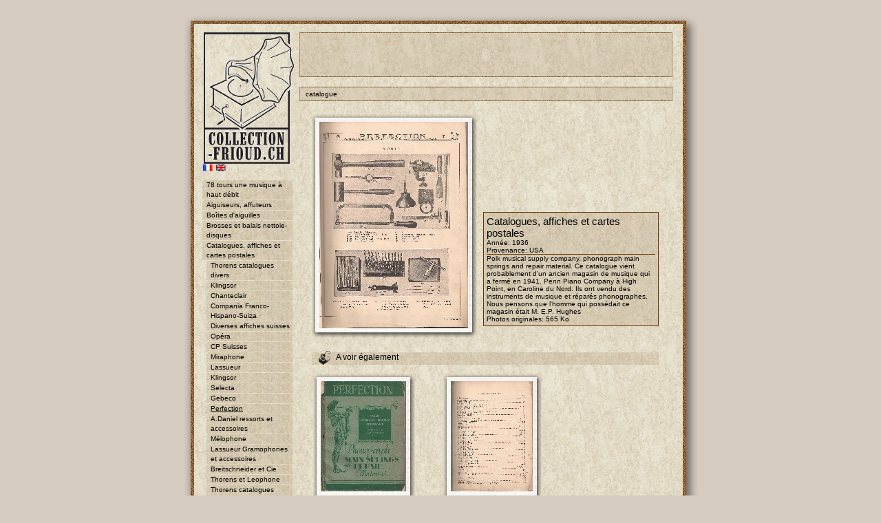

--- FILE ---
content_type: text/html
request_url: http://collection-frioud.ch/view.php?IdO=333&P=3127&IdG=36
body_size: 200824
content:
<html>
<head>
<title>collection-frioud.ch</title>

<meta http-equiv="Content-Type" content="text/html; charset=iso-8859-1">
<meta name="description" lang="fr" content="Collection de gramophones, phonographes et accessoires de Pascal Frioud">
<meta name="keywords" lang="fr" content="gramophones, graphophones, phonographes,accessoires, boîtes d'aiguilles, jouets, portables, EPI, La Voz de su Amo, Odeon, Pathé, Urophone, Zonophone, Esperanto, Idealophone, Miraphone, Paillard, Phrynis, Bing, Euréka, Induphon, Industria, Kyddiphone, LM, Pixiephone, Pygmaton, Thorens, Edison, Lioret, Caméraphone, Colibri, Columbia, Gipsy, Mignonphone, Novos, Triumphone, Troubadour">
<meta name="category" content="collection, gramophone, phonographe">
<meta name="author" content="Chaillet Eric">
<meta name="identifier-url" content="http://www.collection-frioud.ch">
<meta name="date-creeation-yyyymmdd" content="20050401">
<meta name="reply-to" content="phono@collection-frioud.ch">
<meta name="category" content="">
<meta name="copyright" content="e-webconcept">
<meta name="distribution" content="global">

<script language="JavaScript" type="text/JavaScript" src="/gestion/include/function.js"></script>
<link href="standard08.css" rel="stylesheet" type="text/css">


<script type="text/javascript">

  var _gaq = _gaq || [];
  _gaq.push(['_setAccount', 'UA-24261915-4']);
  _gaq.push(['_trackPageview']);

  (function() {
    var ga = document.createElement('script'); ga.type = 'text/javascript'; ga.async = true;
    ga.src = ('https:' == document.location.protocol ? 'https://ssl' : 'http://www') + '.google-analytics.com/ga.js';
    var s = document.getElementsByTagName('script')[0]; s.parentNode.insertBefore(ga, s);
  })();

</script>

</head>
<body bgcolor="#D6CBC0" leftmargin="0" topmargin="0" marginwidth="0" marginheight="0">

<table width="100%" height="100%" border="0" cellpadding="0" cellspacing="0">
	<tr>
    	<td><div align="center">
			<!-- Tableau généeal -->
        	<table width="748" border="0" cellpadding="0" cellspacing="0" background="images08/FOND.JPG">
        		<tr bgcolor="#D6CBC0"> 
          			<td height="20" colspan="4"></td>
          		</tr>
          		<tr> 
          			<td colspan="4"><img src="images08/CadreHaut.gif" width="748" height="27"></td>
          		</tr>
          		<tr> 
            		<td width="21" style="background-image: url(images08/CadreGauche.gif)"></td>
					<td width="148" valign="top">
				<!-- Tableau du menu -->
				<table width="100%" border="0" cellspacing="0" cellpadding="0">
					<tr> 
					  <td><div align="center"><a href="index.php"><img src="images08/Logo.gif" alt="Retour &agrave; la page d'accueil" width="131" height="191" border="0"></a></div></td>
					</tr>
					<tr> 
					  <td>
					  </td>
					</tr>
					<tr> 
					  <td>
					  <!-- Au menu -->
					  	
						<!-- -->
					</td>
                </tr>
                <tr> 
                  <td>
				  	<table width="100%" border="0" cellspacing="0" cellpadding="0">
                      <tr> 
                        <td width="7%">&nbsp;</td>
                        <td width="83%" valign="top" class="texte">
						
							<a href="/view.php?IdO=333&P=3127&IdG=36&lang=fr">
		<img src="images08/fr.gif" width="16" height="11" alt="Français" name="Français" border="0">
	</a>

<a href="/view.php?IdO=333&P=3127&IdG=36&lang=en">
		<img src="images08/en.gif" width="16" height="11" alt="English" name="English" border="0">
	</a> 
							<br /><br />
							<!--
<ul id="menu">
	<li><a href="#">item nÂ°1</a></li>
	<li><a href="#">item nÂ°2</a></li>
	<ul id="menu2">
		<li><a href="#">item nÂ°2-a</a></li>
		<li><a href="#">item nÂ°2-b</a></li>
	</ul>
	<li><a href="#">item nÂ°3</a></li>
	<li><a href="#">item nÂ°4</a></li>
	<li><a href="#">item nÂ°5</a></li>

</ul>
-->

<ul id="menu">		
		<li><a href="view.php?IdG=42" name="id=42">
				78 tours une musique à haut débit				</a>
		</li>		
		<li><a href="view.php?IdG=35" name="id=35">
				Aiguiseurs, affuteurs				</a>
		</li>		
		<li><a href="view.php?IdG=9" name="id=9">
				Boîtes d&#039;aiguilles 				</a>
		</li>		
		<li><a href="view.php?IdG=46" name="id=46">
				Brosses et balais nettoie-disques				</a>
		</li>		
		<li><a href="view.php?IdG=36" name="id=36">
				Catalogues, affiches et cartes postales				</a>
		</li>			<ul id="menu2">					<li>
					<a href="view.php?IdG=36&IdO=154&P=3736" name="id=36">Thorens catalogues divers					</a>
					</li>					<li>
					<a href="view.php?IdG=36&IdO=191&P=822" name="id=36">Klingsor					</a>
					</li>					<li>
					<a href="view.php?IdG=36&IdO=192&P=815" name="id=36">Chanteclair					</a>
					</li>					<li>
					<a href="view.php?IdG=36&IdO=195&P=830" name="id=36">Compania Franco-Hispano-Suiza					</a>
					</li>					<li>
					<a href="view.php?IdG=36&IdO=196&P=2056" name="id=36">Diverses affiches suisses					</a>
					</li>					<li>
					<a href="view.php?IdG=36&IdO=207&P=939" name="id=36">Opéra					</a>
					</li>					<li>
					<a href="view.php?IdG=36&IdO=252&P=4305" name="id=36">CP Suisses					</a>
					</li>					<li>
					<a href="view.php?IdG=36&IdO=262&P=1571" name="id=36">Miraphone					</a>
					</li>					<li>
					<a href="view.php?IdG=36&IdO=294&P=1984" name="id=36">Lassueur					</a>
					</li>					<li>
					<a href="view.php?IdG=36&IdO=300&P=2057" name="id=36">Klingsor					</a>
					</li>					<li>
					<a href="view.php?IdG=36&IdO=321&P=2744" name="id=36">Selecta					</a>
					</li>					<li>
					<a href="view.php?IdG=36&IdO=328&P=2941" name="id=36">Gebeco					</a>
					</li>					<li>
					<a href="view.php?IdG=36&IdO=333&P=3108" name="id=36"><u>Perfection</u>					</a>
					</li>					<li>
					<a href="view.php?IdG=36&IdO=334&P=3248" name="id=36">A.Daniel ressorts et accessoires					</a>
					</li>					<li>
					<a href="view.php?IdG=36&IdO=335&P=3282" name="id=36">Mélophone					</a>
					</li>					<li>
					<a href="view.php?IdG=36&IdO=338&P=3401" name="id=36">Lassueur Gramophones et accessoires					</a>
					</li>					<li>
					<a href="view.php?IdG=36&IdO=339&P=3422" name="id=36">Breitschneider et Cie					</a>
					</li>					<li>
					<a href="view.php?IdG=36&IdO=350&P=3642" name="id=36">Thorens et Leophone					</a>
					</li>					<li>
					<a href="view.php?IdG=36&IdO=351&P=3738" name="id=36">Thorens  catalogues pièces détachées					</a>
					</li>					<li>
					<a href="view.php?IdG=36&IdO=361&P=3920" name="id=36">Thorens					</a>
					</li>					<li>
					<a href="view.php?IdG=36&IdO=366&P=4034" name="id=36">Johnson, Burton and Theobald ltd					</a>
					</li>					<li>
					<a href="view.php?IdG=36&IdO=373&P=4126" name="id=36">diverses					</a>
					</li>					<li>
					<a href="view.php?IdG=36&IdO=385&P=4219" name="id=36">Phrynis					</a>
					</li>					<li>
					<a href="view.php?IdG=36&IdO=386&P=4242" name="id=36">Guide de Ste-Croix					</a>
					</li>					<li>
					<a href="view.php?IdG=36&IdO=397&P=4376" name="id=36">Paillard					</a>
					</li>					<li>
					<a href="view.php?IdG=36&IdO=398&P=4377" name="id=36">Paillard					</a>
					</li>					<li>
					<a href="view.php?IdG=36&IdO=399&P=4389" name="id=36">Paillard					</a>
					</li>					<li>
					<a href="view.php?IdG=36&IdO=400&P=4397" name="id=36">Triumphone					</a>
					</li>		</ul>		
		<li><a href="view.php?IdG=37" name="id=37">
				contrôleur de vitesse, répéteurs et divers				</a>
		</li>		
		<li><a href="view.php?IdG=44" name="id=44">
				Disques et Cylindres				</a>
		</li>		
		<li><a href="view.php?IdG=47" name="id=47">
				Events				</a>
		</li>		
		<li><a href="view.php?IdG=1" name="id=1">
				Gramophones				</a>
		</li>		
		<li><a href="view.php?IdG=3" name="id=3">
				Gramophones Jouets et jouets pour gramophones 				</a>
		</li>		
		<li><a href="view.php?IdG=26" name="id=26">
				Gramophones suisses				</a>
		</li>		
		<li><a href="view.php?IdG=48" name="id=48">
				Livre				</a>
		</li>		
		<li><a href="view.php?IdG=49" name="id=49">
				Pavillons et supports de pavillons				</a>
		</li>		
		<li><a href="view.php?IdG=2" name="id=2">
				Phonographes				</a>
		</li>		
		<li><a href="view.php?IdG=31" name="id=31">
				Phonographes suisses				</a>
		</li>		
		<li><a href="view.php?IdG=18" name="id=18">
				Portables				</a>
		</li>		
		<li><a href="view.php?IdG=38" name="id=38">
				Reproducteurs				</a>
		</li></ul>
							<br />
							
<!--table width="100%" border="0" cellspacing="0" cellpadding="0">
	<tr> 
	  <td height="32" valign="top" background="images/MenuCadre_EchoPhono.gif"> 
		<table width="100%" border="0" cellspacing="0" cellpadding="0">
		  <tr> 
			<td height="14"></td>
		  </tr>
		  <tr> 
			<td class="MenuTitre">&nbsp;</td>
		  </tr>
		</table></td>
	  <td width="46" height="32"><img src="images/MenuPicto.gif" width="46" height="33"></td>
	</tr>
	</table-->
<ul id="headSection">
  <li><img src="images08/picto_phono.gif" width="17" height="20" align="absmiddle" border="0">
  	&nbsp;&nbsp;L'écho du phono	</li>
</ul>

<ul id="menuIndex">
		<li>
			<a href="view.php?E=19&P=589">Que sait-on sur la marque Phrynis ?</a>
			<!--hr noshade="noshade" size="1" color="#663300" /-->
		</li>		<li>
			<a href="view.php?E=20&P=684">Hommage à Pierre Cottet</a>
			<!--hr noshade="noshade" size="1" color="#663300" /-->
		</li>		<li>
			<a href="view.php?E=21&P=685">Drôle d&#039;histoire, par Marie de Benoit</a>
			<!--hr noshade="noshade" size="1" color="#663300" /-->
		</li>		<li>
			<a href="view.php?E=29&P=1028">Exposition permanente et Brocante</a>
			<!--hr noshade="noshade" size="1" color="#663300" /-->
		</li>		<li>
			<a href="view.php?E=30&P=1105">Hommage à Ruth Lambert par Elisabeth Jobin</a>
			<!--hr noshade="noshade" size="1" color="#663300" /-->
		</li>		<li>
			<a href="view.php?E=33&P=1241">Exhibition, tête de lecture mythique et ses copies suisses</a>
			<!--hr noshade="noshade" size="1" color="#663300" /-->
		</li>		<li>
			<a href="view.php?E=36&P=1866">Combien de fois puis-je utiliser une aiguille ?</a>
			<!--hr noshade="noshade" size="1" color="#663300" /-->
		</li>		<li>
			<a href="view.php?E=28&P=3397">Duropic, Syronor ou Everplay</a>
			<!--hr noshade="noshade" size="1" color="#663300" /-->
		</li>		<li>
			<a href="view.php?E=35&P=3827">Nouveau sur le site</a>
			<!--hr noshade="noshade" size="1" color="#663300" /-->
		</li>		<li>
			<a href="view.php?E=39&P=3832">Petites marques suisses</a>
			<!--hr noshade="noshade" size="1" color="#663300" /-->
		</li>		<li>
			<a href="view.php?E=40&P=3898">Noël 1932 - étrennes 1933</a>
			<!--hr noshade="noshade" size="1" color="#663300" /-->
		</li>		<li>
			<a href="view.php?E=41&P=3899">Un acte de solidarité</a>
			<!--hr noshade="noshade" size="1" color="#663300" /-->
		</li>		<li>
			<a href="view.php?E=42&P=3910">Exposition Musée Baud, L Auberson</a>
			<!--hr noshade="noshade" size="1" color="#663300" /-->
		</li>		<li>
			<a href="view.php?E=46&P=4558">La Réparatrice</a>
			<!--hr noshade="noshade" size="1" color="#663300" /-->
		</li></ul>							<br />
                          
							<!-- En plus -->
							<ul id="headSection">
								<li><img src="images08/picto_phono.gif" width="17" height="20" align="absmiddle" border="0">
									&nbsp;&nbsp;En plus</li>
								</ul>
								<table border="0" cellpadding="0" cellspacing="0" width="100%" class="TableAllGenre" onMouseOver="this.backgroundImage: url(images/FOND_mouseOver.jpg)" onMouseOut="this.backgroundImage: url(images/FOND_mouseOut.jpg)" style="cursor:hand">
	<tr>
		<td valign="top">
			<a href="view.php?F=0">					<img src="images08/accroche_media.jpg" width="53" height="30" align="left" border="0" name="A voir et écouter">				<span class="genreTitre">
					A voir et écouter				</span>
				<br />
				<span class="texte">
					Tous les médias				</span>
			</a>
	  </td>
	</tr>
</table>								<br />
								
<table border="0" cellpadding="0" cellspacing="0" width="100%" class="TableAllGenre" onMouseOver="this.backgroundImage: url(images/FOND_mouseOver.jpg)" onMouseOut="this.backgroundImage: url(images/FOND_mouseOut.jpg)" style="cursor:hand">
	<tr>
		<td valign="top">
			<a href="view.php?L=0">					<img src="images08/accroche_ailleurs.jpg" width="53" height="30" align="left" border="0" name="Phono d'ailleurs">				<span class="genreTitre">
					Phono d'ailleurs				</span>
				<br />
				<span class="texte">
					Collection, musée, magasin

quelques liens choisis				</span>
			</a>
	  </td>
	</tr>
</table>								<br />
								
<table border="0" cellpadding="0" cellspacing="0" width="100%" class="TableAllGenre" onMouseOver="this.backgroundImage: url(images/FOND_mouseOver.jpg)" onMouseOut="this.backgroundImage: url(images/FOND_mouseOut.jpg)" style="cursor:hand">
	<tr>
		<td valign="top">
			<a href="view.php?B=0">					<img src="images08/accroche_livre.jpg" width="53" height="30" align="left" border="0" name="Livre d'or">				<span class="genreTitre">
					Livre d'or				</span>
				<br />
				<span class="texte">
					Laissez nous un message...				</span>
			</a>
	  </td>
	</tr>
</table>								<br />
                                								
								<table border="0" cellpadding="0" cellspacing="0" width="100%" class="TableAllGenre" onMouseOver="this.backgroundImage: url(images/FOND_mouseOver.jpg)" onMouseOut="this.backgroundImage: url(images/FOND_mouseOut.jpg)" style="cursor:hand">
	<tr>
		<td valign="top">
			<a href="mailto:phono@collection-frioud.ch">
				<!--img src="images08/accroche_livre.jpg" width="107" height="60" align="left" border="0"-->
				<span class="genreTitre">
					Pour m'écrire				</span>
				<br />
				<span class="texte">
                    <script type="text/javascript">
					<!--
					var tg="<";
					var nom="phono";
					var arob="@";
					var hote1="collection-frioud";
					var hote2=".ch";
					var texte=nom+arob+hote1+hote2;
					document.write(tg+"a hr"+"ef=mai"+"lto:"+nom);
					document.write(arob+hote1+hote2+">"+texte+tg+"/a>");
					-->
					</script>
				</span>
			</a>
	  </td>
	</tr>
</table>						</td>
                        <td width="10%" valign="top" class="Menu">&nbsp;</td>
                      </tr>
                    </table>
				</td>
			</tr>
		</table>
		<!-- Fin du Tableau de menu -->		
					</td>
					<td width="542" align="right" valign="top">

	<!-- Tableau des Titres -->
	<table width="542" border="0" cellspacing="0" cellpadding="0">
				<tr> 
                  <td></td>
                </tr>
                <tr> 
                	<td>
					<table width="100%" border="0" cellspacing="0" cellpadding="0">
                    <tr>
                      <td height="1" style="background-image: url(images08/CadreTexteHautBas.gif)"></td>
                    </tr>
                    <tr>
                      <td valign="middle" class="Titre" style="background-image: url(images08/CadreTexteInterieur.gif); padding-left: 9px; padding-right: 9px; padding-top: 4px; padding-bottom: 4px;">	<OBJECT classid="clsid:D27CDB6E-AE6D-11cf-96B8-444553540000" 
	codebase="http://download.macromedia.com/pub/shockwave/cabs/flash/swflash.cab#version=6,0,0,0" 
	WIDTH="524" HEIGHT="55" id="Titre" ALIGN="">
		 <PARAM NAME=movie VALUE="Titre13.swf?Texte=Perfection">
		 <PARAM NAME=quality VALUE=high>
		 <PARAM NAME=bgcolor VALUE=#FFFFFF>
		 <PARAM NAME="WMode" value="Transparent">
		 <!-- iExplorer -->
		<param name=FlashVars value="Texte=Perfection">
		<!-- Netscape -->
	 <EMBED src="Titre13.swf" FlashVars="Texte=Perfection" quality=high WMode="Transparent" bgcolor=#FFFFFF  WIDTH="524" HEIGHT="55" NAME="Titre" ALIGN=""
	 TYPE="application/x-shockwave-flash" PLUGINSPAGE="http://www.macromedia.com/go/getflashplayer">
	 </EMBED>
	</OBJECT>                      </td>
                    </tr>
                    <tr>
                      <td height="1" style="background-image: url(images08/CadreTexteHautBas.gif)"></td>
                    </tr>
				</table>
				 </td>
                </tr>
                <tr> 
                  <td height="14"></td>
                </tr>
                <tr> 
                  <td>	<table width="100%" border="0" cellspacing="0" cellpadding="0">
		<tr>
			<td height="1" style="background-image: url(images/CadreTexteHautBas.gif)"></td>
		</tr>
		<tr>
			<td valign="top" style="background-image: url(images/CadreTexteInterieur.gif); padding-left: 9px; padding-right: 9px; padding-top: 4px; padding-bottom: 4px;" class="texte">catalogue</td>
		</tr>
		<tr>
			<td height="1" style="background-image: url(images/CadreTexteHautBas.gif)"></td>
		</tr>
	</table>				  </td>
                </tr>
				<tr> 
                  <td height="18"></td>
                </tr>
              </table>
			  <!-- Tableau contenant les 2 lignes verticales et les objets -->
				<table width="542" border="0" cellspacing="0" cellpadding="0">
					<tr> 
                  		<td width="15" height="239" align="center" valign="top">
				  			<table width="0" height="100%" border="0" cellspacing="0" cellpadding="0">
                    			<tr>
                      				<td width="0" style="background-image: url(images08/LigneVerticale.gif)"></td>
                    			</tr>
                  			</table>
                  		</td>
				  		<td width="512" valign="top" style="padding-right: 5px; padding-left: 5px;">				
<table width"519" border="0" cellpadding="0" cellspacing="0">
	<tr>
		<td>		<table border="0" cellspacing="0" cellpadding="0">
			<tr>
				<td width="11" height="12"><img src="CadreImage/CadreImage_HG.gif" width="11" height="12" border="0"></td>
				<td height="12" style="background-image:  url(CadreImage/CadreImage_H.gif); background-position: bottom"></td>
				<td width="14" height="12"><img src="CadreImage/CadreImage_HD.gif" width="14" height="12" border="0"></td>
			 </tr>
			 <tr>
				<td width="11" style="background-image:  url(CadreImage/CadreImage_G.gif); background-position: right"></td>
				<td>					<!--<a href="javascript:PopUp('PhotoBig/', '')">-->
					<a href="#" onclick="NewWin=window.open('PhotoBig/3127','','toolbar=no,location=no,directories=no,status=no,menubar=no,scrollbars=auto,resizable=yes,copyhistory=no,top=50,left=50')">
					<img src="PhotoMiddle/3127.jpg" border="0" name="" alt=""></a></td>
				<td width="14" style="background-image:  url(CadreImage/CadreImage_D.gif); background-position: left"></td>
			  </tr>
			  <tr>
				<td width="11" height="15"><img src="CadreImage/CadreImage_BG.gif" width="11" height="15" border="0"></td>
				<td height="15" style="background-image:  url(CadreImage/CadreImage_B.gif); background-position: top"></td>
				<td width="14" height="15"><img src="CadreImage/CadreImage_BD.gif" width="14" height="15" border="0"></td>
		  </tr>
		</table>
		<span class="texte"></span>		</td>
		<td width="8"></td>
		<td valign="bottom">
							

<table border="0" cellpadding="0" cellspacing="0" width="100%" class="TableAllGenre">
	<tr>
		<td valign="top" class="genreTitre">
			Catalogues, affiches et cartes postales		</td>
	</tr>		<tr>
			<td class="texte">
				Année: 1936			</td>
		</tr>		<tr>
			<td class="texte">
				Provenance: USA 			
			</td>
		</tr>		<tr>
			<td class="texte" height="1" bgcolor="#663300"></td>
		</tr>
		<tr>
			<td class="texte">
				Polk musical supply company, phonograph main springs and repair material.
Ce catalogue vient probablement d&#039;un ancien magasin de musique qui a fermé en 1941. Penn Piano Company à High Point, en Caroline du Nord. Ils ont vendu des instruments de musique et réparés phonographes. Nous pensons que l&#039;homme qui possédait ce magasin était M. E.P. Hughes 			</td>
		</tr>		<tr>
			<td class="texte">
				Photos originales: 
				<a href="#" onclick="NewWin=window.open('PhotoBig/3127','','toolbar=no,location=no,directories=no,status=no,menubar=no,scrollbars=auto,resizable=yes,copyhistory=no,top=50,left=50')">
					565 Ko
				</a>
			</td>
		</tr></table>			<br>
			<!--
<br />
<ul id="element">
	<li>
		<a href="file/" target="_blank" name="Quelques têtes de lecture Suisse et diverses" title="Quelques têtes de lecture Suisse et diverses">
					</a>
		<br>Quelques têtes de lecture Suisse et diverses	</li>
</ul>
-->		</td>
	</tr>
</table>
<br />
	<ul id="headSection">
		<li><img src="images08/picto_phono.gif" width="17" height="20" align="absmiddle" border="0">
		&nbsp;&nbsp;A voir également</li>
	</ul>

	<table width"100%" border="0" cellpadding="2" cellspacing="0">			<!--
			<a href="index.php?O=&P=">
			<img src="PhotoPicto/.jpg" border="0"></a>
			--><tr><td>		<table border="0" cellspacing="0" cellpadding="0">
			<tr>
				<td width="11" height="12"><img src="CadreImage/CadreImage_HG.gif" width="11" height="12" border="0"></td>
				<td height="12" style="background-image:  url(CadreImage/CadreImage_H.gif); background-position: bottom"></td>
				<td width="14" height="12"><img src="CadreImage/CadreImage_HD.gif" width="14" height="12" border="0"></td>
			 </tr>
			 <tr>
				<td width="11" style="background-image:  url(CadreImage/CadreImage_G.gif); background-position: right"></td>
				<td>												<a href="view.php?IdO=333&P=3108&IdG=36">
						<img src="PhotoPicto/3108.jpg" border="0" name="" alt=""></a></td>
				<td width="14" style="background-image:  url(CadreImage/CadreImage_D.gif); background-position: left"></td>
			  </tr>
			  <tr>
				<td width="11" height="15"><img src="CadreImage/CadreImage_BG.gif" width="11" height="15" border="0"></td>
				<td height="15" style="background-image:  url(CadreImage/CadreImage_B.gif); background-position: top"></td>
				<td width="14" height="15"><img src="CadreImage/CadreImage_BD.gif" width="14" height="15" border="0"></td>
		  </tr>
		</table>
		<span class="texte"></span></td>			<!--
			<a href="index.php?O=&P=">
			<img src="PhotoPicto/.jpg" border="0"></a>
			--><td>		<table border="0" cellspacing="0" cellpadding="0">
			<tr>
				<td width="11" height="12"><img src="CadreImage/CadreImage_HG.gif" width="11" height="12" border="0"></td>
				<td height="12" style="background-image:  url(CadreImage/CadreImage_H.gif); background-position: bottom"></td>
				<td width="14" height="12"><img src="CadreImage/CadreImage_HD.gif" width="14" height="12" border="0"></td>
			 </tr>
			 <tr>
				<td width="11" style="background-image:  url(CadreImage/CadreImage_G.gif); background-position: right"></td>
				<td>												<a href="view.php?IdO=333&P=3109&IdG=36">
						<img src="PhotoPicto/3109.jpg" border="0" name="" alt=""></a></td>
				<td width="14" style="background-image:  url(CadreImage/CadreImage_D.gif); background-position: left"></td>
			  </tr>
			  <tr>
				<td width="11" height="15"><img src="CadreImage/CadreImage_BG.gif" width="11" height="15" border="0"></td>
				<td height="15" style="background-image:  url(CadreImage/CadreImage_B.gif); background-position: top"></td>
				<td width="14" height="15"><img src="CadreImage/CadreImage_BD.gif" width="14" height="15" border="0"></td>
		  </tr>
		</table>
		<span class="texte"></span></td></tr>			<!--
			<a href="index.php?O=&P=">
			<img src="PhotoPicto/.jpg" border="0"></a>
			--><tr><td>		<table border="0" cellspacing="0" cellpadding="0">
			<tr>
				<td width="11" height="12"><img src="CadreImage/CadreImage_HG.gif" width="11" height="12" border="0"></td>
				<td height="12" style="background-image:  url(CadreImage/CadreImage_H.gif); background-position: bottom"></td>
				<td width="14" height="12"><img src="CadreImage/CadreImage_HD.gif" width="14" height="12" border="0"></td>
			 </tr>
			 <tr>
				<td width="11" style="background-image:  url(CadreImage/CadreImage_G.gif); background-position: right"></td>
				<td>												<a href="view.php?IdO=333&P=3110&IdG=36">
						<img src="PhotoPicto/3110.jpg" border="0" name="" alt=""></a></td>
				<td width="14" style="background-image:  url(CadreImage/CadreImage_D.gif); background-position: left"></td>
			  </tr>
			  <tr>
				<td width="11" height="15"><img src="CadreImage/CadreImage_BG.gif" width="11" height="15" border="0"></td>
				<td height="15" style="background-image:  url(CadreImage/CadreImage_B.gif); background-position: top"></td>
				<td width="14" height="15"><img src="CadreImage/CadreImage_BD.gif" width="14" height="15" border="0"></td>
		  </tr>
		</table>
		<span class="texte"></span></td>			<!--
			<a href="index.php?O=&P=">
			<img src="PhotoPicto/.jpg" border="0"></a>
			--><td>		<table border="0" cellspacing="0" cellpadding="0">
			<tr>
				<td width="11" height="12"><img src="CadreImage/CadreImage_HG.gif" width="11" height="12" border="0"></td>
				<td height="12" style="background-image:  url(CadreImage/CadreImage_H.gif); background-position: bottom"></td>
				<td width="14" height="12"><img src="CadreImage/CadreImage_HD.gif" width="14" height="12" border="0"></td>
			 </tr>
			 <tr>
				<td width="11" style="background-image:  url(CadreImage/CadreImage_G.gif); background-position: right"></td>
				<td>												<a href="view.php?IdO=333&P=3111&IdG=36">
						<img src="PhotoPicto/3111.jpg" border="0" name="" alt=""></a></td>
				<td width="14" style="background-image:  url(CadreImage/CadreImage_D.gif); background-position: left"></td>
			  </tr>
			  <tr>
				<td width="11" height="15"><img src="CadreImage/CadreImage_BG.gif" width="11" height="15" border="0"></td>
				<td height="15" style="background-image:  url(CadreImage/CadreImage_B.gif); background-position: top"></td>
				<td width="14" height="15"><img src="CadreImage/CadreImage_BD.gif" width="14" height="15" border="0"></td>
		  </tr>
		</table>
		<span class="texte"></span></td></tr>			<!--
			<a href="index.php?O=&P=">
			<img src="PhotoPicto/.jpg" border="0"></a>
			--><tr><td>		<table border="0" cellspacing="0" cellpadding="0">
			<tr>
				<td width="11" height="12"><img src="CadreImage/CadreImage_HG.gif" width="11" height="12" border="0"></td>
				<td height="12" style="background-image:  url(CadreImage/CadreImage_H.gif); background-position: bottom"></td>
				<td width="14" height="12"><img src="CadreImage/CadreImage_HD.gif" width="14" height="12" border="0"></td>
			 </tr>
			 <tr>
				<td width="11" style="background-image:  url(CadreImage/CadreImage_G.gif); background-position: right"></td>
				<td>												<a href="view.php?IdO=333&P=3112&IdG=36">
						<img src="PhotoPicto/3112.jpg" border="0" name="" alt=""></a></td>
				<td width="14" style="background-image:  url(CadreImage/CadreImage_D.gif); background-position: left"></td>
			  </tr>
			  <tr>
				<td width="11" height="15"><img src="CadreImage/CadreImage_BG.gif" width="11" height="15" border="0"></td>
				<td height="15" style="background-image:  url(CadreImage/CadreImage_B.gif); background-position: top"></td>
				<td width="14" height="15"><img src="CadreImage/CadreImage_BD.gif" width="14" height="15" border="0"></td>
		  </tr>
		</table>
		<span class="texte"></span></td>			<!--
			<a href="index.php?O=&P=">
			<img src="PhotoPicto/.jpg" border="0"></a>
			--><td>		<table border="0" cellspacing="0" cellpadding="0">
			<tr>
				<td width="11" height="12"><img src="CadreImage/CadreImage_HG.gif" width="11" height="12" border="0"></td>
				<td height="12" style="background-image:  url(CadreImage/CadreImage_H.gif); background-position: bottom"></td>
				<td width="14" height="12"><img src="CadreImage/CadreImage_HD.gif" width="14" height="12" border="0"></td>
			 </tr>
			 <tr>
				<td width="11" style="background-image:  url(CadreImage/CadreImage_G.gif); background-position: right"></td>
				<td>												<a href="view.php?IdO=333&P=3113&IdG=36">
						<img src="PhotoPicto/3113.jpg" border="0" name="" alt=""></a></td>
				<td width="14" style="background-image:  url(CadreImage/CadreImage_D.gif); background-position: left"></td>
			  </tr>
			  <tr>
				<td width="11" height="15"><img src="CadreImage/CadreImage_BG.gif" width="11" height="15" border="0"></td>
				<td height="15" style="background-image:  url(CadreImage/CadreImage_B.gif); background-position: top"></td>
				<td width="14" height="15"><img src="CadreImage/CadreImage_BD.gif" width="14" height="15" border="0"></td>
		  </tr>
		</table>
		<span class="texte"></span></td></tr>			<!--
			<a href="index.php?O=&P=">
			<img src="PhotoPicto/.jpg" border="0"></a>
			--><tr><td>		<table border="0" cellspacing="0" cellpadding="0">
			<tr>
				<td width="11" height="12"><img src="CadreImage/CadreImage_HG.gif" width="11" height="12" border="0"></td>
				<td height="12" style="background-image:  url(CadreImage/CadreImage_H.gif); background-position: bottom"></td>
				<td width="14" height="12"><img src="CadreImage/CadreImage_HD.gif" width="14" height="12" border="0"></td>
			 </tr>
			 <tr>
				<td width="11" style="background-image:  url(CadreImage/CadreImage_G.gif); background-position: right"></td>
				<td>												<a href="view.php?IdO=333&P=3114&IdG=36">
						<img src="PhotoPicto/3114.jpg" border="0" name="" alt=""></a></td>
				<td width="14" style="background-image:  url(CadreImage/CadreImage_D.gif); background-position: left"></td>
			  </tr>
			  <tr>
				<td width="11" height="15"><img src="CadreImage/CadreImage_BG.gif" width="11" height="15" border="0"></td>
				<td height="15" style="background-image:  url(CadreImage/CadreImage_B.gif); background-position: top"></td>
				<td width="14" height="15"><img src="CadreImage/CadreImage_BD.gif" width="14" height="15" border="0"></td>
		  </tr>
		</table>
		<span class="texte"></span></td>			<!--
			<a href="index.php?O=&P=">
			<img src="PhotoPicto/.jpg" border="0"></a>
			--><td>		<table border="0" cellspacing="0" cellpadding="0">
			<tr>
				<td width="11" height="12"><img src="CadreImage/CadreImage_HG.gif" width="11" height="12" border="0"></td>
				<td height="12" style="background-image:  url(CadreImage/CadreImage_H.gif); background-position: bottom"></td>
				<td width="14" height="12"><img src="CadreImage/CadreImage_HD.gif" width="14" height="12" border="0"></td>
			 </tr>
			 <tr>
				<td width="11" style="background-image:  url(CadreImage/CadreImage_G.gif); background-position: right"></td>
				<td>												<a href="view.php?IdO=333&P=3115&IdG=36">
						<img src="PhotoPicto/3115.jpg" border="0" name="" alt=""></a></td>
				<td width="14" style="background-image:  url(CadreImage/CadreImage_D.gif); background-position: left"></td>
			  </tr>
			  <tr>
				<td width="11" height="15"><img src="CadreImage/CadreImage_BG.gif" width="11" height="15" border="0"></td>
				<td height="15" style="background-image:  url(CadreImage/CadreImage_B.gif); background-position: top"></td>
				<td width="14" height="15"><img src="CadreImage/CadreImage_BD.gif" width="14" height="15" border="0"></td>
		  </tr>
		</table>
		<span class="texte"></span></td></tr>			<!--
			<a href="index.php?O=&P=">
			<img src="PhotoPicto/.jpg" border="0"></a>
			--><tr><td>		<table border="0" cellspacing="0" cellpadding="0">
			<tr>
				<td width="11" height="12"><img src="CadreImage/CadreImage_HG.gif" width="11" height="12" border="0"></td>
				<td height="12" style="background-image:  url(CadreImage/CadreImage_H.gif); background-position: bottom"></td>
				<td width="14" height="12"><img src="CadreImage/CadreImage_HD.gif" width="14" height="12" border="0"></td>
			 </tr>
			 <tr>
				<td width="11" style="background-image:  url(CadreImage/CadreImage_G.gif); background-position: right"></td>
				<td>												<a href="view.php?IdO=333&P=3116&IdG=36">
						<img src="PhotoPicto/3116.jpg" border="0" name="" alt=""></a></td>
				<td width="14" style="background-image:  url(CadreImage/CadreImage_D.gif); background-position: left"></td>
			  </tr>
			  <tr>
				<td width="11" height="15"><img src="CadreImage/CadreImage_BG.gif" width="11" height="15" border="0"></td>
				<td height="15" style="background-image:  url(CadreImage/CadreImage_B.gif); background-position: top"></td>
				<td width="14" height="15"><img src="CadreImage/CadreImage_BD.gif" width="14" height="15" border="0"></td>
		  </tr>
		</table>
		<span class="texte"></span></td>			<!--
			<a href="index.php?O=&P=">
			<img src="PhotoPicto/.jpg" border="0"></a>
			--><td>		<table border="0" cellspacing="0" cellpadding="0">
			<tr>
				<td width="11" height="12"><img src="CadreImage/CadreImage_HG.gif" width="11" height="12" border="0"></td>
				<td height="12" style="background-image:  url(CadreImage/CadreImage_H.gif); background-position: bottom"></td>
				<td width="14" height="12"><img src="CadreImage/CadreImage_HD.gif" width="14" height="12" border="0"></td>
			 </tr>
			 <tr>
				<td width="11" style="background-image:  url(CadreImage/CadreImage_G.gif); background-position: right"></td>
				<td>												<a href="view.php?IdO=333&P=3117&IdG=36">
						<img src="PhotoPicto/3117.jpg" border="0" name="" alt=""></a></td>
				<td width="14" style="background-image:  url(CadreImage/CadreImage_D.gif); background-position: left"></td>
			  </tr>
			  <tr>
				<td width="11" height="15"><img src="CadreImage/CadreImage_BG.gif" width="11" height="15" border="0"></td>
				<td height="15" style="background-image:  url(CadreImage/CadreImage_B.gif); background-position: top"></td>
				<td width="14" height="15"><img src="CadreImage/CadreImage_BD.gif" width="14" height="15" border="0"></td>
		  </tr>
		</table>
		<span class="texte"></span></td></tr>			<!--
			<a href="index.php?O=&P=">
			<img src="PhotoPicto/.jpg" border="0"></a>
			--><tr><td>		<table border="0" cellspacing="0" cellpadding="0">
			<tr>
				<td width="11" height="12"><img src="CadreImage/CadreImage_HG.gif" width="11" height="12" border="0"></td>
				<td height="12" style="background-image:  url(CadreImage/CadreImage_H.gif); background-position: bottom"></td>
				<td width="14" height="12"><img src="CadreImage/CadreImage_HD.gif" width="14" height="12" border="0"></td>
			 </tr>
			 <tr>
				<td width="11" style="background-image:  url(CadreImage/CadreImage_G.gif); background-position: right"></td>
				<td>												<a href="view.php?IdO=333&P=3118&IdG=36">
						<img src="PhotoPicto/3118.jpg" border="0" name="" alt=""></a></td>
				<td width="14" style="background-image:  url(CadreImage/CadreImage_D.gif); background-position: left"></td>
			  </tr>
			  <tr>
				<td width="11" height="15"><img src="CadreImage/CadreImage_BG.gif" width="11" height="15" border="0"></td>
				<td height="15" style="background-image:  url(CadreImage/CadreImage_B.gif); background-position: top"></td>
				<td width="14" height="15"><img src="CadreImage/CadreImage_BD.gif" width="14" height="15" border="0"></td>
		  </tr>
		</table>
		<span class="texte"></span></td>			<!--
			<a href="index.php?O=&P=">
			<img src="PhotoPicto/.jpg" border="0"></a>
			--><td>		<table border="0" cellspacing="0" cellpadding="0">
			<tr>
				<td width="11" height="12"><img src="CadreImage/CadreImage_HG.gif" width="11" height="12" border="0"></td>
				<td height="12" style="background-image:  url(CadreImage/CadreImage_H.gif); background-position: bottom"></td>
				<td width="14" height="12"><img src="CadreImage/CadreImage_HD.gif" width="14" height="12" border="0"></td>
			 </tr>
			 <tr>
				<td width="11" style="background-image:  url(CadreImage/CadreImage_G.gif); background-position: right"></td>
				<td>												<a href="view.php?IdO=333&P=3119&IdG=36">
						<img src="PhotoPicto/3119.jpg" border="0" name="" alt=""></a></td>
				<td width="14" style="background-image:  url(CadreImage/CadreImage_D.gif); background-position: left"></td>
			  </tr>
			  <tr>
				<td width="11" height="15"><img src="CadreImage/CadreImage_BG.gif" width="11" height="15" border="0"></td>
				<td height="15" style="background-image:  url(CadreImage/CadreImage_B.gif); background-position: top"></td>
				<td width="14" height="15"><img src="CadreImage/CadreImage_BD.gif" width="14" height="15" border="0"></td>
		  </tr>
		</table>
		<span class="texte"></span></td></tr>			<!--
			<a href="index.php?O=&P=">
			<img src="PhotoPicto/.jpg" border="0"></a>
			--><tr><td>		<table border="0" cellspacing="0" cellpadding="0">
			<tr>
				<td width="11" height="12"><img src="CadreImage/CadreImage_HG.gif" width="11" height="12" border="0"></td>
				<td height="12" style="background-image:  url(CadreImage/CadreImage_H.gif); background-position: bottom"></td>
				<td width="14" height="12"><img src="CadreImage/CadreImage_HD.gif" width="14" height="12" border="0"></td>
			 </tr>
			 <tr>
				<td width="11" style="background-image:  url(CadreImage/CadreImage_G.gif); background-position: right"></td>
				<td>												<a href="view.php?IdO=333&P=3120&IdG=36">
						<img src="PhotoPicto/3120.jpg" border="0" name="" alt=""></a></td>
				<td width="14" style="background-image:  url(CadreImage/CadreImage_D.gif); background-position: left"></td>
			  </tr>
			  <tr>
				<td width="11" height="15"><img src="CadreImage/CadreImage_BG.gif" width="11" height="15" border="0"></td>
				<td height="15" style="background-image:  url(CadreImage/CadreImage_B.gif); background-position: top"></td>
				<td width="14" height="15"><img src="CadreImage/CadreImage_BD.gif" width="14" height="15" border="0"></td>
		  </tr>
		</table>
		<span class="texte"></span></td>			<!--
			<a href="index.php?O=&P=">
			<img src="PhotoPicto/.jpg" border="0"></a>
			--><td>		<table border="0" cellspacing="0" cellpadding="0">
			<tr>
				<td width="11" height="12"><img src="CadreImage/CadreImage_HG.gif" width="11" height="12" border="0"></td>
				<td height="12" style="background-image:  url(CadreImage/CadreImage_H.gif); background-position: bottom"></td>
				<td width="14" height="12"><img src="CadreImage/CadreImage_HD.gif" width="14" height="12" border="0"></td>
			 </tr>
			 <tr>
				<td width="11" style="background-image:  url(CadreImage/CadreImage_G.gif); background-position: right"></td>
				<td>												<a href="view.php?IdO=333&P=3121&IdG=36">
						<img src="PhotoPicto/3121.jpg" border="0" name="" alt=""></a></td>
				<td width="14" style="background-image:  url(CadreImage/CadreImage_D.gif); background-position: left"></td>
			  </tr>
			  <tr>
				<td width="11" height="15"><img src="CadreImage/CadreImage_BG.gif" width="11" height="15" border="0"></td>
				<td height="15" style="background-image:  url(CadreImage/CadreImage_B.gif); background-position: top"></td>
				<td width="14" height="15"><img src="CadreImage/CadreImage_BD.gif" width="14" height="15" border="0"></td>
		  </tr>
		</table>
		<span class="texte"></span></td></tr>			<!--
			<a href="index.php?O=&P=">
			<img src="PhotoPicto/.jpg" border="0"></a>
			--><tr><td>		<table border="0" cellspacing="0" cellpadding="0">
			<tr>
				<td width="11" height="12"><img src="CadreImage/CadreImage_HG.gif" width="11" height="12" border="0"></td>
				<td height="12" style="background-image:  url(CadreImage/CadreImage_H.gif); background-position: bottom"></td>
				<td width="14" height="12"><img src="CadreImage/CadreImage_HD.gif" width="14" height="12" border="0"></td>
			 </tr>
			 <tr>
				<td width="11" style="background-image:  url(CadreImage/CadreImage_G.gif); background-position: right"></td>
				<td>												<a href="view.php?IdO=333&P=3122&IdG=36">
						<img src="PhotoPicto/3122.jpg" border="0" name="" alt=""></a></td>
				<td width="14" style="background-image:  url(CadreImage/CadreImage_D.gif); background-position: left"></td>
			  </tr>
			  <tr>
				<td width="11" height="15"><img src="CadreImage/CadreImage_BG.gif" width="11" height="15" border="0"></td>
				<td height="15" style="background-image:  url(CadreImage/CadreImage_B.gif); background-position: top"></td>
				<td width="14" height="15"><img src="CadreImage/CadreImage_BD.gif" width="14" height="15" border="0"></td>
		  </tr>
		</table>
		<span class="texte"></span></td>			<!--
			<a href="index.php?O=&P=">
			<img src="PhotoPicto/.jpg" border="0"></a>
			--><td>		<table border="0" cellspacing="0" cellpadding="0">
			<tr>
				<td width="11" height="12"><img src="CadreImage/CadreImage_HG.gif" width="11" height="12" border="0"></td>
				<td height="12" style="background-image:  url(CadreImage/CadreImage_H.gif); background-position: bottom"></td>
				<td width="14" height="12"><img src="CadreImage/CadreImage_HD.gif" width="14" height="12" border="0"></td>
			 </tr>
			 <tr>
				<td width="11" style="background-image:  url(CadreImage/CadreImage_G.gif); background-position: right"></td>
				<td>												<a href="view.php?IdO=333&P=3123&IdG=36">
						<img src="PhotoPicto/3123.jpg" border="0" name="" alt=""></a></td>
				<td width="14" style="background-image:  url(CadreImage/CadreImage_D.gif); background-position: left"></td>
			  </tr>
			  <tr>
				<td width="11" height="15"><img src="CadreImage/CadreImage_BG.gif" width="11" height="15" border="0"></td>
				<td height="15" style="background-image:  url(CadreImage/CadreImage_B.gif); background-position: top"></td>
				<td width="14" height="15"><img src="CadreImage/CadreImage_BD.gif" width="14" height="15" border="0"></td>
		  </tr>
		</table>
		<span class="texte"></span></td></tr>			<!--
			<a href="index.php?O=&P=">
			<img src="PhotoPicto/.jpg" border="0"></a>
			--><tr><td>		<table border="0" cellspacing="0" cellpadding="0">
			<tr>
				<td width="11" height="12"><img src="CadreImage/CadreImage_HG.gif" width="11" height="12" border="0"></td>
				<td height="12" style="background-image:  url(CadreImage/CadreImage_H.gif); background-position: bottom"></td>
				<td width="14" height="12"><img src="CadreImage/CadreImage_HD.gif" width="14" height="12" border="0"></td>
			 </tr>
			 <tr>
				<td width="11" style="background-image:  url(CadreImage/CadreImage_G.gif); background-position: right"></td>
				<td>												<a href="view.php?IdO=333&P=3124&IdG=36">
						<img src="PhotoPicto/3124.jpg" border="0" name="" alt=""></a></td>
				<td width="14" style="background-image:  url(CadreImage/CadreImage_D.gif); background-position: left"></td>
			  </tr>
			  <tr>
				<td width="11" height="15"><img src="CadreImage/CadreImage_BG.gif" width="11" height="15" border="0"></td>
				<td height="15" style="background-image:  url(CadreImage/CadreImage_B.gif); background-position: top"></td>
				<td width="14" height="15"><img src="CadreImage/CadreImage_BD.gif" width="14" height="15" border="0"></td>
		  </tr>
		</table>
		<span class="texte"></span></td>			<!--
			<a href="index.php?O=&P=">
			<img src="PhotoPicto/.jpg" border="0"></a>
			--><td>		<table border="0" cellspacing="0" cellpadding="0">
			<tr>
				<td width="11" height="12"><img src="CadreImage/CadreImage_HG.gif" width="11" height="12" border="0"></td>
				<td height="12" style="background-image:  url(CadreImage/CadreImage_H.gif); background-position: bottom"></td>
				<td width="14" height="12"><img src="CadreImage/CadreImage_HD.gif" width="14" height="12" border="0"></td>
			 </tr>
			 <tr>
				<td width="11" style="background-image:  url(CadreImage/CadreImage_G.gif); background-position: right"></td>
				<td>												<a href="view.php?IdO=333&P=3125&IdG=36">
						<img src="PhotoPicto/3125.jpg" border="0" name="" alt=""></a></td>
				<td width="14" style="background-image:  url(CadreImage/CadreImage_D.gif); background-position: left"></td>
			  </tr>
			  <tr>
				<td width="11" height="15"><img src="CadreImage/CadreImage_BG.gif" width="11" height="15" border="0"></td>
				<td height="15" style="background-image:  url(CadreImage/CadreImage_B.gif); background-position: top"></td>
				<td width="14" height="15"><img src="CadreImage/CadreImage_BD.gif" width="14" height="15" border="0"></td>
		  </tr>
		</table>
		<span class="texte"></span></td></tr>			<!--
			<a href="index.php?O=&P=">
			<img src="PhotoPicto/.jpg" border="0"></a>
			--><tr><td>		<table border="0" cellspacing="0" cellpadding="0">
			<tr>
				<td width="11" height="12"><img src="CadreImage/CadreImage_HG.gif" width="11" height="12" border="0"></td>
				<td height="12" style="background-image:  url(CadreImage/CadreImage_H.gif); background-position: bottom"></td>
				<td width="14" height="12"><img src="CadreImage/CadreImage_HD.gif" width="14" height="12" border="0"></td>
			 </tr>
			 <tr>
				<td width="11" style="background-image:  url(CadreImage/CadreImage_G.gif); background-position: right"></td>
				<td>												<a href="view.php?IdO=333&P=3126&IdG=36">
						<img src="PhotoPicto/3126.jpg" border="0" name="" alt=""></a></td>
				<td width="14" style="background-image:  url(CadreImage/CadreImage_D.gif); background-position: left"></td>
			  </tr>
			  <tr>
				<td width="11" height="15"><img src="CadreImage/CadreImage_BG.gif" width="11" height="15" border="0"></td>
				<td height="15" style="background-image:  url(CadreImage/CadreImage_B.gif); background-position: top"></td>
				<td width="14" height="15"><img src="CadreImage/CadreImage_BD.gif" width="14" height="15" border="0"></td>
		  </tr>
		</table>
		<span class="texte"></span></td>			<!--
			<a href="index.php?O=&P=">
			<img src="PhotoPicto/.jpg" border="0"></a>
			--><td>		<table border="0" cellspacing="0" cellpadding="0">
			<tr>
				<td width="11" height="12"><img src="CadreImage/CadreImage_HG.gif" width="11" height="12" border="0"></td>
				<td height="12" style="background-image:  url(CadreImage/CadreImage_H.gif); background-position: bottom"></td>
				<td width="14" height="12"><img src="CadreImage/CadreImage_HD.gif" width="14" height="12" border="0"></td>
			 </tr>
			 <tr>
				<td width="11" style="background-image:  url(CadreImage/CadreImage_G.gif); background-position: right"></td>
				<td>												<a href="view.php?IdO=333&P=3128&IdG=36">
						<img src="PhotoPicto/3128.jpg" border="0" name="" alt=""></a></td>
				<td width="14" style="background-image:  url(CadreImage/CadreImage_D.gif); background-position: left"></td>
			  </tr>
			  <tr>
				<td width="11" height="15"><img src="CadreImage/CadreImage_BG.gif" width="11" height="15" border="0"></td>
				<td height="15" style="background-image:  url(CadreImage/CadreImage_B.gif); background-position: top"></td>
				<td width="14" height="15"><img src="CadreImage/CadreImage_BD.gif" width="14" height="15" border="0"></td>
		  </tr>
		</table>
		<span class="texte"></span></td></tr>			<!--
			<a href="index.php?O=&P=">
			<img src="PhotoPicto/.jpg" border="0"></a>
			--><tr><td>		<table border="0" cellspacing="0" cellpadding="0">
			<tr>
				<td width="11" height="12"><img src="CadreImage/CadreImage_HG.gif" width="11" height="12" border="0"></td>
				<td height="12" style="background-image:  url(CadreImage/CadreImage_H.gif); background-position: bottom"></td>
				<td width="14" height="12"><img src="CadreImage/CadreImage_HD.gif" width="14" height="12" border="0"></td>
			 </tr>
			 <tr>
				<td width="11" style="background-image:  url(CadreImage/CadreImage_G.gif); background-position: right"></td>
				<td>												<a href="view.php?IdO=333&P=3129&IdG=36">
						<img src="PhotoPicto/3129.jpg" border="0" name="" alt=""></a></td>
				<td width="14" style="background-image:  url(CadreImage/CadreImage_D.gif); background-position: left"></td>
			  </tr>
			  <tr>
				<td width="11" height="15"><img src="CadreImage/CadreImage_BG.gif" width="11" height="15" border="0"></td>
				<td height="15" style="background-image:  url(CadreImage/CadreImage_B.gif); background-position: top"></td>
				<td width="14" height="15"><img src="CadreImage/CadreImage_BD.gif" width="14" height="15" border="0"></td>
		  </tr>
		</table>
		<span class="texte"></span></td>			<!--
			<a href="index.php?O=&P=">
			<img src="PhotoPicto/.jpg" border="0"></a>
			--><td>		<table border="0" cellspacing="0" cellpadding="0">
			<tr>
				<td width="11" height="12"><img src="CadreImage/CadreImage_HG.gif" width="11" height="12" border="0"></td>
				<td height="12" style="background-image:  url(CadreImage/CadreImage_H.gif); background-position: bottom"></td>
				<td width="14" height="12"><img src="CadreImage/CadreImage_HD.gif" width="14" height="12" border="0"></td>
			 </tr>
			 <tr>
				<td width="11" style="background-image:  url(CadreImage/CadreImage_G.gif); background-position: right"></td>
				<td>												<a href="view.php?IdO=333&P=3130&IdG=36">
						<img src="PhotoPicto/3130.jpg" border="0" name="" alt=""></a></td>
				<td width="14" style="background-image:  url(CadreImage/CadreImage_D.gif); background-position: left"></td>
			  </tr>
			  <tr>
				<td width="11" height="15"><img src="CadreImage/CadreImage_BG.gif" width="11" height="15" border="0"></td>
				<td height="15" style="background-image:  url(CadreImage/CadreImage_B.gif); background-position: top"></td>
				<td width="14" height="15"><img src="CadreImage/CadreImage_BD.gif" width="14" height="15" border="0"></td>
		  </tr>
		</table>
		<span class="texte"></span></td></tr>			<!--
			<a href="index.php?O=&P=">
			<img src="PhotoPicto/.jpg" border="0"></a>
			--><tr><td>		<table border="0" cellspacing="0" cellpadding="0">
			<tr>
				<td width="11" height="12"><img src="CadreImage/CadreImage_HG.gif" width="11" height="12" border="0"></td>
				<td height="12" style="background-image:  url(CadreImage/CadreImage_H.gif); background-position: bottom"></td>
				<td width="14" height="12"><img src="CadreImage/CadreImage_HD.gif" width="14" height="12" border="0"></td>
			 </tr>
			 <tr>
				<td width="11" style="background-image:  url(CadreImage/CadreImage_G.gif); background-position: right"></td>
				<td>												<a href="view.php?IdO=333&P=3131&IdG=36">
						<img src="PhotoPicto/3131.jpg" border="0" name="" alt=""></a></td>
				<td width="14" style="background-image:  url(CadreImage/CadreImage_D.gif); background-position: left"></td>
			  </tr>
			  <tr>
				<td width="11" height="15"><img src="CadreImage/CadreImage_BG.gif" width="11" height="15" border="0"></td>
				<td height="15" style="background-image:  url(CadreImage/CadreImage_B.gif); background-position: top"></td>
				<td width="14" height="15"><img src="CadreImage/CadreImage_BD.gif" width="14" height="15" border="0"></td>
		  </tr>
		</table>
		<span class="texte"></span></td>			<!--
			<a href="index.php?O=&P=">
			<img src="PhotoPicto/.jpg" border="0"></a>
			--><td>		<table border="0" cellspacing="0" cellpadding="0">
			<tr>
				<td width="11" height="12"><img src="CadreImage/CadreImage_HG.gif" width="11" height="12" border="0"></td>
				<td height="12" style="background-image:  url(CadreImage/CadreImage_H.gif); background-position: bottom"></td>
				<td width="14" height="12"><img src="CadreImage/CadreImage_HD.gif" width="14" height="12" border="0"></td>
			 </tr>
			 <tr>
				<td width="11" style="background-image:  url(CadreImage/CadreImage_G.gif); background-position: right"></td>
				<td>												<a href="view.php?IdO=333&P=3132&IdG=36">
						<img src="PhotoPicto/3132.jpg" border="0" name="" alt=""></a></td>
				<td width="14" style="background-image:  url(CadreImage/CadreImage_D.gif); background-position: left"></td>
			  </tr>
			  <tr>
				<td width="11" height="15"><img src="CadreImage/CadreImage_BG.gif" width="11" height="15" border="0"></td>
				<td height="15" style="background-image:  url(CadreImage/CadreImage_B.gif); background-position: top"></td>
				<td width="14" height="15"><img src="CadreImage/CadreImage_BD.gif" width="14" height="15" border="0"></td>
		  </tr>
		</table>
		<span class="texte"></span></td></tr>			<!--
			<a href="index.php?O=&P=">
			<img src="PhotoPicto/.jpg" border="0"></a>
			--><tr><td>		<table border="0" cellspacing="0" cellpadding="0">
			<tr>
				<td width="11" height="12"><img src="CadreImage/CadreImage_HG.gif" width="11" height="12" border="0"></td>
				<td height="12" style="background-image:  url(CadreImage/CadreImage_H.gif); background-position: bottom"></td>
				<td width="14" height="12"><img src="CadreImage/CadreImage_HD.gif" width="14" height="12" border="0"></td>
			 </tr>
			 <tr>
				<td width="11" style="background-image:  url(CadreImage/CadreImage_G.gif); background-position: right"></td>
				<td>												<a href="view.php?IdO=333&P=3133&IdG=36">
						<img src="PhotoPicto/3133.jpg" border="0" name="" alt=""></a></td>
				<td width="14" style="background-image:  url(CadreImage/CadreImage_D.gif); background-position: left"></td>
			  </tr>
			  <tr>
				<td width="11" height="15"><img src="CadreImage/CadreImage_BG.gif" width="11" height="15" border="0"></td>
				<td height="15" style="background-image:  url(CadreImage/CadreImage_B.gif); background-position: top"></td>
				<td width="14" height="15"><img src="CadreImage/CadreImage_BD.gif" width="14" height="15" border="0"></td>
		  </tr>
		</table>
		<span class="texte"></span></td>			<!--
			<a href="index.php?O=&P=">
			<img src="PhotoPicto/.jpg" border="0"></a>
			--><td>		<table border="0" cellspacing="0" cellpadding="0">
			<tr>
				<td width="11" height="12"><img src="CadreImage/CadreImage_HG.gif" width="11" height="12" border="0"></td>
				<td height="12" style="background-image:  url(CadreImage/CadreImage_H.gif); background-position: bottom"></td>
				<td width="14" height="12"><img src="CadreImage/CadreImage_HD.gif" width="14" height="12" border="0"></td>
			 </tr>
			 <tr>
				<td width="11" style="background-image:  url(CadreImage/CadreImage_G.gif); background-position: right"></td>
				<td>												<a href="view.php?IdO=333&P=3134&IdG=36">
						<img src="PhotoPicto/3134.jpg" border="0" name="" alt=""></a></td>
				<td width="14" style="background-image:  url(CadreImage/CadreImage_D.gif); background-position: left"></td>
			  </tr>
			  <tr>
				<td width="11" height="15"><img src="CadreImage/CadreImage_BG.gif" width="11" height="15" border="0"></td>
				<td height="15" style="background-image:  url(CadreImage/CadreImage_B.gif); background-position: top"></td>
				<td width="14" height="15"><img src="CadreImage/CadreImage_BD.gif" width="14" height="15" border="0"></td>
		  </tr>
		</table>
		<span class="texte"></span></td></tr>			<!--
			<a href="index.php?O=&P=">
			<img src="PhotoPicto/.jpg" border="0"></a>
			--><tr><td>		<table border="0" cellspacing="0" cellpadding="0">
			<tr>
				<td width="11" height="12"><img src="CadreImage/CadreImage_HG.gif" width="11" height="12" border="0"></td>
				<td height="12" style="background-image:  url(CadreImage/CadreImage_H.gif); background-position: bottom"></td>
				<td width="14" height="12"><img src="CadreImage/CadreImage_HD.gif" width="14" height="12" border="0"></td>
			 </tr>
			 <tr>
				<td width="11" style="background-image:  url(CadreImage/CadreImage_G.gif); background-position: right"></td>
				<td>												<a href="view.php?IdO=333&P=3135&IdG=36">
						<img src="PhotoPicto/3135.jpg" border="0" name="" alt=""></a></td>
				<td width="14" style="background-image:  url(CadreImage/CadreImage_D.gif); background-position: left"></td>
			  </tr>
			  <tr>
				<td width="11" height="15"><img src="CadreImage/CadreImage_BG.gif" width="11" height="15" border="0"></td>
				<td height="15" style="background-image:  url(CadreImage/CadreImage_B.gif); background-position: top"></td>
				<td width="14" height="15"><img src="CadreImage/CadreImage_BD.gif" width="14" height="15" border="0"></td>
		  </tr>
		</table>
		<span class="texte"></span></td>			<!--
			<a href="index.php?O=&P=">
			<img src="PhotoPicto/.jpg" border="0"></a>
			--><td>		<table border="0" cellspacing="0" cellpadding="0">
			<tr>
				<td width="11" height="12"><img src="CadreImage/CadreImage_HG.gif" width="11" height="12" border="0"></td>
				<td height="12" style="background-image:  url(CadreImage/CadreImage_H.gif); background-position: bottom"></td>
				<td width="14" height="12"><img src="CadreImage/CadreImage_HD.gif" width="14" height="12" border="0"></td>
			 </tr>
			 <tr>
				<td width="11" style="background-image:  url(CadreImage/CadreImage_G.gif); background-position: right"></td>
				<td>												<a href="view.php?IdO=333&P=3136&IdG=36">
						<img src="PhotoPicto/3136.jpg" border="0" name="" alt=""></a></td>
				<td width="14" style="background-image:  url(CadreImage/CadreImage_D.gif); background-position: left"></td>
			  </tr>
			  <tr>
				<td width="11" height="15"><img src="CadreImage/CadreImage_BG.gif" width="11" height="15" border="0"></td>
				<td height="15" style="background-image:  url(CadreImage/CadreImage_B.gif); background-position: top"></td>
				<td width="14" height="15"><img src="CadreImage/CadreImage_BD.gif" width="14" height="15" border="0"></td>
		  </tr>
		</table>
		<span class="texte"></span></td></tr>			<!--
			<a href="index.php?O=&P=">
			<img src="PhotoPicto/.jpg" border="0"></a>
			--><tr><td>		<table border="0" cellspacing="0" cellpadding="0">
			<tr>
				<td width="11" height="12"><img src="CadreImage/CadreImage_HG.gif" width="11" height="12" border="0"></td>
				<td height="12" style="background-image:  url(CadreImage/CadreImage_H.gif); background-position: bottom"></td>
				<td width="14" height="12"><img src="CadreImage/CadreImage_HD.gif" width="14" height="12" border="0"></td>
			 </tr>
			 <tr>
				<td width="11" style="background-image:  url(CadreImage/CadreImage_G.gif); background-position: right"></td>
				<td>												<a href="view.php?IdO=333&P=3137&IdG=36">
						<img src="PhotoPicto/3137.jpg" border="0" name="" alt=""></a></td>
				<td width="14" style="background-image:  url(CadreImage/CadreImage_D.gif); background-position: left"></td>
			  </tr>
			  <tr>
				<td width="11" height="15"><img src="CadreImage/CadreImage_BG.gif" width="11" height="15" border="0"></td>
				<td height="15" style="background-image:  url(CadreImage/CadreImage_B.gif); background-position: top"></td>
				<td width="14" height="15"><img src="CadreImage/CadreImage_BD.gif" width="14" height="15" border="0"></td>
		  </tr>
		</table>
		<span class="texte"></span></td>			<!--
			<a href="index.php?O=&P=">
			<img src="PhotoPicto/.jpg" border="0"></a>
			--><td>		<table border="0" cellspacing="0" cellpadding="0">
			<tr>
				<td width="11" height="12"><img src="CadreImage/CadreImage_HG.gif" width="11" height="12" border="0"></td>
				<td height="12" style="background-image:  url(CadreImage/CadreImage_H.gif); background-position: bottom"></td>
				<td width="14" height="12"><img src="CadreImage/CadreImage_HD.gif" width="14" height="12" border="0"></td>
			 </tr>
			 <tr>
				<td width="11" style="background-image:  url(CadreImage/CadreImage_G.gif); background-position: right"></td>
				<td>												<a href="view.php?IdO=333&P=3138&IdG=36">
						<img src="PhotoPicto/3138.jpg" border="0" name="" alt=""></a></td>
				<td width="14" style="background-image:  url(CadreImage/CadreImage_D.gif); background-position: left"></td>
			  </tr>
			  <tr>
				<td width="11" height="15"><img src="CadreImage/CadreImage_BG.gif" width="11" height="15" border="0"></td>
				<td height="15" style="background-image:  url(CadreImage/CadreImage_B.gif); background-position: top"></td>
				<td width="14" height="15"><img src="CadreImage/CadreImage_BD.gif" width="14" height="15" border="0"></td>
		  </tr>
		</table>
		<span class="texte"></span></td></tr>			<!--
			<a href="index.php?O=&P=">
			<img src="PhotoPicto/.jpg" border="0"></a>
			--><tr><td>		<table border="0" cellspacing="0" cellpadding="0">
			<tr>
				<td width="11" height="12"><img src="CadreImage/CadreImage_HG.gif" width="11" height="12" border="0"></td>
				<td height="12" style="background-image:  url(CadreImage/CadreImage_H.gif); background-position: bottom"></td>
				<td width="14" height="12"><img src="CadreImage/CadreImage_HD.gif" width="14" height="12" border="0"></td>
			 </tr>
			 <tr>
				<td width="11" style="background-image:  url(CadreImage/CadreImage_G.gif); background-position: right"></td>
				<td>												<a href="view.php?IdO=333&P=3139&IdG=36">
						<img src="PhotoPicto/3139.jpg" border="0" name="" alt=""></a></td>
				<td width="14" style="background-image:  url(CadreImage/CadreImage_D.gif); background-position: left"></td>
			  </tr>
			  <tr>
				<td width="11" height="15"><img src="CadreImage/CadreImage_BG.gif" width="11" height="15" border="0"></td>
				<td height="15" style="background-image:  url(CadreImage/CadreImage_B.gif); background-position: top"></td>
				<td width="14" height="15"><img src="CadreImage/CadreImage_BD.gif" width="14" height="15" border="0"></td>
		  </tr>
		</table>
		<span class="texte"></span></td>			<!--
			<a href="index.php?O=&P=">
			<img src="PhotoPicto/.jpg" border="0"></a>
			--><td>		<table border="0" cellspacing="0" cellpadding="0">
			<tr>
				<td width="11" height="12"><img src="CadreImage/CadreImage_HG.gif" width="11" height="12" border="0"></td>
				<td height="12" style="background-image:  url(CadreImage/CadreImage_H.gif); background-position: bottom"></td>
				<td width="14" height="12"><img src="CadreImage/CadreImage_HD.gif" width="14" height="12" border="0"></td>
			 </tr>
			 <tr>
				<td width="11" style="background-image:  url(CadreImage/CadreImage_G.gif); background-position: right"></td>
				<td>												<a href="view.php?IdO=333&P=3140&IdG=36">
						<img src="PhotoPicto/3140.jpg" border="0" name="" alt=""></a></td>
				<td width="14" style="background-image:  url(CadreImage/CadreImage_D.gif); background-position: left"></td>
			  </tr>
			  <tr>
				<td width="11" height="15"><img src="CadreImage/CadreImage_BG.gif" width="11" height="15" border="0"></td>
				<td height="15" style="background-image:  url(CadreImage/CadreImage_B.gif); background-position: top"></td>
				<td width="14" height="15"><img src="CadreImage/CadreImage_BD.gif" width="14" height="15" border="0"></td>
		  </tr>
		</table>
		<span class="texte"></span></td></tr>			<!--
			<a href="index.php?O=&P=">
			<img src="PhotoPicto/.jpg" border="0"></a>
			--><tr><td>		<table border="0" cellspacing="0" cellpadding="0">
			<tr>
				<td width="11" height="12"><img src="CadreImage/CadreImage_HG.gif" width="11" height="12" border="0"></td>
				<td height="12" style="background-image:  url(CadreImage/CadreImage_H.gif); background-position: bottom"></td>
				<td width="14" height="12"><img src="CadreImage/CadreImage_HD.gif" width="14" height="12" border="0"></td>
			 </tr>
			 <tr>
				<td width="11" style="background-image:  url(CadreImage/CadreImage_G.gif); background-position: right"></td>
				<td>												<a href="view.php?IdO=333&P=3141&IdG=36">
						<img src="PhotoPicto/3141.jpg" border="0" name="" alt=""></a></td>
				<td width="14" style="background-image:  url(CadreImage/CadreImage_D.gif); background-position: left"></td>
			  </tr>
			  <tr>
				<td width="11" height="15"><img src="CadreImage/CadreImage_BG.gif" width="11" height="15" border="0"></td>
				<td height="15" style="background-image:  url(CadreImage/CadreImage_B.gif); background-position: top"></td>
				<td width="14" height="15"><img src="CadreImage/CadreImage_BD.gif" width="14" height="15" border="0"></td>
		  </tr>
		</table>
		<span class="texte"></span></td>			<!--
			<a href="index.php?O=&P=">
			<img src="PhotoPicto/.jpg" border="0"></a>
			--><td>		<table border="0" cellspacing="0" cellpadding="0">
			<tr>
				<td width="11" height="12"><img src="CadreImage/CadreImage_HG.gif" width="11" height="12" border="0"></td>
				<td height="12" style="background-image:  url(CadreImage/CadreImage_H.gif); background-position: bottom"></td>
				<td width="14" height="12"><img src="CadreImage/CadreImage_HD.gif" width="14" height="12" border="0"></td>
			 </tr>
			 <tr>
				<td width="11" style="background-image:  url(CadreImage/CadreImage_G.gif); background-position: right"></td>
				<td>												<a href="view.php?IdO=333&P=3142&IdG=36">
						<img src="PhotoPicto/3142.jpg" border="0" name="" alt=""></a></td>
				<td width="14" style="background-image:  url(CadreImage/CadreImage_D.gif); background-position: left"></td>
			  </tr>
			  <tr>
				<td width="11" height="15"><img src="CadreImage/CadreImage_BG.gif" width="11" height="15" border="0"></td>
				<td height="15" style="background-image:  url(CadreImage/CadreImage_B.gif); background-position: top"></td>
				<td width="14" height="15"><img src="CadreImage/CadreImage_BD.gif" width="14" height="15" border="0"></td>
		  </tr>
		</table>
		<span class="texte"></span></td></tr>			<!--
			<a href="index.php?O=&P=">
			<img src="PhotoPicto/.jpg" border="0"></a>
			--><tr><td>		<table border="0" cellspacing="0" cellpadding="0">
			<tr>
				<td width="11" height="12"><img src="CadreImage/CadreImage_HG.gif" width="11" height="12" border="0"></td>
				<td height="12" style="background-image:  url(CadreImage/CadreImage_H.gif); background-position: bottom"></td>
				<td width="14" height="12"><img src="CadreImage/CadreImage_HD.gif" width="14" height="12" border="0"></td>
			 </tr>
			 <tr>
				<td width="11" style="background-image:  url(CadreImage/CadreImage_G.gif); background-position: right"></td>
				<td>												<a href="view.php?IdO=333&P=3143&IdG=36">
						<img src="PhotoPicto/3143.jpg" border="0" name="" alt=""></a></td>
				<td width="14" style="background-image:  url(CadreImage/CadreImage_D.gif); background-position: left"></td>
			  </tr>
			  <tr>
				<td width="11" height="15"><img src="CadreImage/CadreImage_BG.gif" width="11" height="15" border="0"></td>
				<td height="15" style="background-image:  url(CadreImage/CadreImage_B.gif); background-position: top"></td>
				<td width="14" height="15"><img src="CadreImage/CadreImage_BD.gif" width="14" height="15" border="0"></td>
		  </tr>
		</table>
		<span class="texte"></span></td>			<!--
			<a href="index.php?O=&P=">
			<img src="PhotoPicto/.jpg" border="0"></a>
			--><td>		<table border="0" cellspacing="0" cellpadding="0">
			<tr>
				<td width="11" height="12"><img src="CadreImage/CadreImage_HG.gif" width="11" height="12" border="0"></td>
				<td height="12" style="background-image:  url(CadreImage/CadreImage_H.gif); background-position: bottom"></td>
				<td width="14" height="12"><img src="CadreImage/CadreImage_HD.gif" width="14" height="12" border="0"></td>
			 </tr>
			 <tr>
				<td width="11" style="background-image:  url(CadreImage/CadreImage_G.gif); background-position: right"></td>
				<td>												<a href="view.php?IdO=333&P=3144&IdG=36">
						<img src="PhotoPicto/3144.jpg" border="0" name="" alt=""></a></td>
				<td width="14" style="background-image:  url(CadreImage/CadreImage_D.gif); background-position: left"></td>
			  </tr>
			  <tr>
				<td width="11" height="15"><img src="CadreImage/CadreImage_BG.gif" width="11" height="15" border="0"></td>
				<td height="15" style="background-image:  url(CadreImage/CadreImage_B.gif); background-position: top"></td>
				<td width="14" height="15"><img src="CadreImage/CadreImage_BD.gif" width="14" height="15" border="0"></td>
		  </tr>
		</table>
		<span class="texte"></span></td></tr>			<!--
			<a href="index.php?O=&P=">
			<img src="PhotoPicto/.jpg" border="0"></a>
			--><tr><td>		<table border="0" cellspacing="0" cellpadding="0">
			<tr>
				<td width="11" height="12"><img src="CadreImage/CadreImage_HG.gif" width="11" height="12" border="0"></td>
				<td height="12" style="background-image:  url(CadreImage/CadreImage_H.gif); background-position: bottom"></td>
				<td width="14" height="12"><img src="CadreImage/CadreImage_HD.gif" width="14" height="12" border="0"></td>
			 </tr>
			 <tr>
				<td width="11" style="background-image:  url(CadreImage/CadreImage_G.gif); background-position: right"></td>
				<td>												<a href="view.php?IdO=333&P=3145&IdG=36">
						<img src="PhotoPicto/3145.jpg" border="0" name="" alt=""></a></td>
				<td width="14" style="background-image:  url(CadreImage/CadreImage_D.gif); background-position: left"></td>
			  </tr>
			  <tr>
				<td width="11" height="15"><img src="CadreImage/CadreImage_BG.gif" width="11" height="15" border="0"></td>
				<td height="15" style="background-image:  url(CadreImage/CadreImage_B.gif); background-position: top"></td>
				<td width="14" height="15"><img src="CadreImage/CadreImage_BD.gif" width="14" height="15" border="0"></td>
		  </tr>
		</table>
		<span class="texte"></span></td>			<!--
			<a href="index.php?O=&P=">
			<img src="PhotoPicto/.jpg" border="0"></a>
			--><td>		<table border="0" cellspacing="0" cellpadding="0">
			<tr>
				<td width="11" height="12"><img src="CadreImage/CadreImage_HG.gif" width="11" height="12" border="0"></td>
				<td height="12" style="background-image:  url(CadreImage/CadreImage_H.gif); background-position: bottom"></td>
				<td width="14" height="12"><img src="CadreImage/CadreImage_HD.gif" width="14" height="12" border="0"></td>
			 </tr>
			 <tr>
				<td width="11" style="background-image:  url(CadreImage/CadreImage_G.gif); background-position: right"></td>
				<td>												<a href="view.php?IdO=333&P=3146&IdG=36">
						<img src="PhotoPicto/3146.jpg" border="0" name="" alt=""></a></td>
				<td width="14" style="background-image:  url(CadreImage/CadreImage_D.gif); background-position: left"></td>
			  </tr>
			  <tr>
				<td width="11" height="15"><img src="CadreImage/CadreImage_BG.gif" width="11" height="15" border="0"></td>
				<td height="15" style="background-image:  url(CadreImage/CadreImage_B.gif); background-position: top"></td>
				<td width="14" height="15"><img src="CadreImage/CadreImage_BD.gif" width="14" height="15" border="0"></td>
		  </tr>
		</table>
		<span class="texte"></span></td></tr>			<!--
			<a href="index.php?O=&P=">
			<img src="PhotoPicto/.jpg" border="0"></a>
			--><tr><td>		<table border="0" cellspacing="0" cellpadding="0">
			<tr>
				<td width="11" height="12"><img src="CadreImage/CadreImage_HG.gif" width="11" height="12" border="0"></td>
				<td height="12" style="background-image:  url(CadreImage/CadreImage_H.gif); background-position: bottom"></td>
				<td width="14" height="12"><img src="CadreImage/CadreImage_HD.gif" width="14" height="12" border="0"></td>
			 </tr>
			 <tr>
				<td width="11" style="background-image:  url(CadreImage/CadreImage_G.gif); background-position: right"></td>
				<td>												<a href="view.php?IdO=333&P=3147&IdG=36">
						<img src="PhotoPicto/3147.jpg" border="0" name="" alt=""></a></td>
				<td width="14" style="background-image:  url(CadreImage/CadreImage_D.gif); background-position: left"></td>
			  </tr>
			  <tr>
				<td width="11" height="15"><img src="CadreImage/CadreImage_BG.gif" width="11" height="15" border="0"></td>
				<td height="15" style="background-image:  url(CadreImage/CadreImage_B.gif); background-position: top"></td>
				<td width="14" height="15"><img src="CadreImage/CadreImage_BD.gif" width="14" height="15" border="0"></td>
		  </tr>
		</table>
		<span class="texte"></span></td>			<!--
			<a href="index.php?O=&P=">
			<img src="PhotoPicto/.jpg" border="0"></a>
			--><td>		<table border="0" cellspacing="0" cellpadding="0">
			<tr>
				<td width="11" height="12"><img src="CadreImage/CadreImage_HG.gif" width="11" height="12" border="0"></td>
				<td height="12" style="background-image:  url(CadreImage/CadreImage_H.gif); background-position: bottom"></td>
				<td width="14" height="12"><img src="CadreImage/CadreImage_HD.gif" width="14" height="12" border="0"></td>
			 </tr>
			 <tr>
				<td width="11" style="background-image:  url(CadreImage/CadreImage_G.gif); background-position: right"></td>
				<td>												<a href="view.php?IdO=333&P=3148&IdG=36">
						<img src="PhotoPicto/3148.jpg" border="0" name="" alt=""></a></td>
				<td width="14" style="background-image:  url(CadreImage/CadreImage_D.gif); background-position: left"></td>
			  </tr>
			  <tr>
				<td width="11" height="15"><img src="CadreImage/CadreImage_BG.gif" width="11" height="15" border="0"></td>
				<td height="15" style="background-image:  url(CadreImage/CadreImage_B.gif); background-position: top"></td>
				<td width="14" height="15"><img src="CadreImage/CadreImage_BD.gif" width="14" height="15" border="0"></td>
		  </tr>
		</table>
		<span class="texte"></span></td></tr>			<!--
			<a href="index.php?O=&P=">
			<img src="PhotoPicto/.jpg" border="0"></a>
			--><tr><td>		<table border="0" cellspacing="0" cellpadding="0">
			<tr>
				<td width="11" height="12"><img src="CadreImage/CadreImage_HG.gif" width="11" height="12" border="0"></td>
				<td height="12" style="background-image:  url(CadreImage/CadreImage_H.gif); background-position: bottom"></td>
				<td width="14" height="12"><img src="CadreImage/CadreImage_HD.gif" width="14" height="12" border="0"></td>
			 </tr>
			 <tr>
				<td width="11" style="background-image:  url(CadreImage/CadreImage_G.gif); background-position: right"></td>
				<td>												<a href="view.php?IdO=333&P=3149&IdG=36">
						<img src="PhotoPicto/3149.jpg" border="0" name="" alt=""></a></td>
				<td width="14" style="background-image:  url(CadreImage/CadreImage_D.gif); background-position: left"></td>
			  </tr>
			  <tr>
				<td width="11" height="15"><img src="CadreImage/CadreImage_BG.gif" width="11" height="15" border="0"></td>
				<td height="15" style="background-image:  url(CadreImage/CadreImage_B.gif); background-position: top"></td>
				<td width="14" height="15"><img src="CadreImage/CadreImage_BD.gif" width="14" height="15" border="0"></td>
		  </tr>
		</table>
		<span class="texte"></span></td>			<!--
			<a href="index.php?O=&P=">
			<img src="PhotoPicto/.jpg" border="0"></a>
			--><td>		<table border="0" cellspacing="0" cellpadding="0">
			<tr>
				<td width="11" height="12"><img src="CadreImage/CadreImage_HG.gif" width="11" height="12" border="0"></td>
				<td height="12" style="background-image:  url(CadreImage/CadreImage_H.gif); background-position: bottom"></td>
				<td width="14" height="12"><img src="CadreImage/CadreImage_HD.gif" width="14" height="12" border="0"></td>
			 </tr>
			 <tr>
				<td width="11" style="background-image:  url(CadreImage/CadreImage_G.gif); background-position: right"></td>
				<td>												<a href="view.php?IdO=333&P=3150&IdG=36">
						<img src="PhotoPicto/3150.jpg" border="0" name="" alt=""></a></td>
				<td width="14" style="background-image:  url(CadreImage/CadreImage_D.gif); background-position: left"></td>
			  </tr>
			  <tr>
				<td width="11" height="15"><img src="CadreImage/CadreImage_BG.gif" width="11" height="15" border="0"></td>
				<td height="15" style="background-image:  url(CadreImage/CadreImage_B.gif); background-position: top"></td>
				<td width="14" height="15"><img src="CadreImage/CadreImage_BD.gif" width="14" height="15" border="0"></td>
		  </tr>
		</table>
		<span class="texte"></span></td></tr>			<!--
			<a href="index.php?O=&P=">
			<img src="PhotoPicto/.jpg" border="0"></a>
			--><tr><td>		<table border="0" cellspacing="0" cellpadding="0">
			<tr>
				<td width="11" height="12"><img src="CadreImage/CadreImage_HG.gif" width="11" height="12" border="0"></td>
				<td height="12" style="background-image:  url(CadreImage/CadreImage_H.gif); background-position: bottom"></td>
				<td width="14" height="12"><img src="CadreImage/CadreImage_HD.gif" width="14" height="12" border="0"></td>
			 </tr>
			 <tr>
				<td width="11" style="background-image:  url(CadreImage/CadreImage_G.gif); background-position: right"></td>
				<td>												<a href="view.php?IdO=333&P=3151&IdG=36">
						<img src="PhotoPicto/3151.jpg" border="0" name="" alt=""></a></td>
				<td width="14" style="background-image:  url(CadreImage/CadreImage_D.gif); background-position: left"></td>
			  </tr>
			  <tr>
				<td width="11" height="15"><img src="CadreImage/CadreImage_BG.gif" width="11" height="15" border="0"></td>
				<td height="15" style="background-image:  url(CadreImage/CadreImage_B.gif); background-position: top"></td>
				<td width="14" height="15"><img src="CadreImage/CadreImage_BD.gif" width="14" height="15" border="0"></td>
		  </tr>
		</table>
		<span class="texte"></span></td>			<!--
			<a href="index.php?O=&P=">
			<img src="PhotoPicto/.jpg" border="0"></a>
			--><td>		<table border="0" cellspacing="0" cellpadding="0">
			<tr>
				<td width="11" height="12"><img src="CadreImage/CadreImage_HG.gif" width="11" height="12" border="0"></td>
				<td height="12" style="background-image:  url(CadreImage/CadreImage_H.gif); background-position: bottom"></td>
				<td width="14" height="12"><img src="CadreImage/CadreImage_HD.gif" width="14" height="12" border="0"></td>
			 </tr>
			 <tr>
				<td width="11" style="background-image:  url(CadreImage/CadreImage_G.gif); background-position: right"></td>
				<td>												<a href="view.php?IdO=333&P=3152&IdG=36">
						<img src="PhotoPicto/3152.jpg" border="0" name="" alt=""></a></td>
				<td width="14" style="background-image:  url(CadreImage/CadreImage_D.gif); background-position: left"></td>
			  </tr>
			  <tr>
				<td width="11" height="15"><img src="CadreImage/CadreImage_BG.gif" width="11" height="15" border="0"></td>
				<td height="15" style="background-image:  url(CadreImage/CadreImage_B.gif); background-position: top"></td>
				<td width="14" height="15"><img src="CadreImage/CadreImage_BD.gif" width="14" height="15" border="0"></td>
		  </tr>
		</table>
		<span class="texte"></span></td></tr>			<!--
			<a href="index.php?O=&P=">
			<img src="PhotoPicto/.jpg" border="0"></a>
			--><tr><td>		<table border="0" cellspacing="0" cellpadding="0">
			<tr>
				<td width="11" height="12"><img src="CadreImage/CadreImage_HG.gif" width="11" height="12" border="0"></td>
				<td height="12" style="background-image:  url(CadreImage/CadreImage_H.gif); background-position: bottom"></td>
				<td width="14" height="12"><img src="CadreImage/CadreImage_HD.gif" width="14" height="12" border="0"></td>
			 </tr>
			 <tr>
				<td width="11" style="background-image:  url(CadreImage/CadreImage_G.gif); background-position: right"></td>
				<td>												<a href="view.php?IdO=333&P=3153&IdG=36">
						<img src="PhotoPicto/3153.jpg" border="0" name="" alt=""></a></td>
				<td width="14" style="background-image:  url(CadreImage/CadreImage_D.gif); background-position: left"></td>
			  </tr>
			  <tr>
				<td width="11" height="15"><img src="CadreImage/CadreImage_BG.gif" width="11" height="15" border="0"></td>
				<td height="15" style="background-image:  url(CadreImage/CadreImage_B.gif); background-position: top"></td>
				<td width="14" height="15"><img src="CadreImage/CadreImage_BD.gif" width="14" height="15" border="0"></td>
		  </tr>
		</table>
		<span class="texte"></span></td>			<!--
			<a href="index.php?O=&P=">
			<img src="PhotoPicto/.jpg" border="0"></a>
			--><td>		<table border="0" cellspacing="0" cellpadding="0">
			<tr>
				<td width="11" height="12"><img src="CadreImage/CadreImage_HG.gif" width="11" height="12" border="0"></td>
				<td height="12" style="background-image:  url(CadreImage/CadreImage_H.gif); background-position: bottom"></td>
				<td width="14" height="12"><img src="CadreImage/CadreImage_HD.gif" width="14" height="12" border="0"></td>
			 </tr>
			 <tr>
				<td width="11" style="background-image:  url(CadreImage/CadreImage_G.gif); background-position: right"></td>
				<td>												<a href="view.php?IdO=333&P=3154&IdG=36">
						<img src="PhotoPicto/3154.jpg" border="0" name="" alt=""></a></td>
				<td width="14" style="background-image:  url(CadreImage/CadreImage_D.gif); background-position: left"></td>
			  </tr>
			  <tr>
				<td width="11" height="15"><img src="CadreImage/CadreImage_BG.gif" width="11" height="15" border="0"></td>
				<td height="15" style="background-image:  url(CadreImage/CadreImage_B.gif); background-position: top"></td>
				<td width="14" height="15"><img src="CadreImage/CadreImage_BD.gif" width="14" height="15" border="0"></td>
		  </tr>
		</table>
		<span class="texte"></span></td></tr>			<!--
			<a href="index.php?O=&P=">
			<img src="PhotoPicto/.jpg" border="0"></a>
			--><tr><td>		<table border="0" cellspacing="0" cellpadding="0">
			<tr>
				<td width="11" height="12"><img src="CadreImage/CadreImage_HG.gif" width="11" height="12" border="0"></td>
				<td height="12" style="background-image:  url(CadreImage/CadreImage_H.gif); background-position: bottom"></td>
				<td width="14" height="12"><img src="CadreImage/CadreImage_HD.gif" width="14" height="12" border="0"></td>
			 </tr>
			 <tr>
				<td width="11" style="background-image:  url(CadreImage/CadreImage_G.gif); background-position: right"></td>
				<td>												<a href="view.php?IdO=333&P=3155&IdG=36">
						<img src="PhotoPicto/3155.jpg" border="0" name="" alt=""></a></td>
				<td width="14" style="background-image:  url(CadreImage/CadreImage_D.gif); background-position: left"></td>
			  </tr>
			  <tr>
				<td width="11" height="15"><img src="CadreImage/CadreImage_BG.gif" width="11" height="15" border="0"></td>
				<td height="15" style="background-image:  url(CadreImage/CadreImage_B.gif); background-position: top"></td>
				<td width="14" height="15"><img src="CadreImage/CadreImage_BD.gif" width="14" height="15" border="0"></td>
		  </tr>
		</table>
		<span class="texte"></span></td>			<!--
			<a href="index.php?O=&P=">
			<img src="PhotoPicto/.jpg" border="0"></a>
			--><td>		<table border="0" cellspacing="0" cellpadding="0">
			<tr>
				<td width="11" height="12"><img src="CadreImage/CadreImage_HG.gif" width="11" height="12" border="0"></td>
				<td height="12" style="background-image:  url(CadreImage/CadreImage_H.gif); background-position: bottom"></td>
				<td width="14" height="12"><img src="CadreImage/CadreImage_HD.gif" width="14" height="12" border="0"></td>
			 </tr>
			 <tr>
				<td width="11" style="background-image:  url(CadreImage/CadreImage_G.gif); background-position: right"></td>
				<td>												<a href="view.php?IdO=333&P=3156&IdG=36">
						<img src="PhotoPicto/3156.jpg" border="0" name="" alt=""></a></td>
				<td width="14" style="background-image:  url(CadreImage/CadreImage_D.gif); background-position: left"></td>
			  </tr>
			  <tr>
				<td width="11" height="15"><img src="CadreImage/CadreImage_BG.gif" width="11" height="15" border="0"></td>
				<td height="15" style="background-image:  url(CadreImage/CadreImage_B.gif); background-position: top"></td>
				<td width="14" height="15"><img src="CadreImage/CadreImage_BD.gif" width="14" height="15" border="0"></td>
		  </tr>
		</table>
		<span class="texte"></span></td></tr>			<!--
			<a href="index.php?O=&P=">
			<img src="PhotoPicto/.jpg" border="0"></a>
			--><tr><td>		<table border="0" cellspacing="0" cellpadding="0">
			<tr>
				<td width="11" height="12"><img src="CadreImage/CadreImage_HG.gif" width="11" height="12" border="0"></td>
				<td height="12" style="background-image:  url(CadreImage/CadreImage_H.gif); background-position: bottom"></td>
				<td width="14" height="12"><img src="CadreImage/CadreImage_HD.gif" width="14" height="12" border="0"></td>
			 </tr>
			 <tr>
				<td width="11" style="background-image:  url(CadreImage/CadreImage_G.gif); background-position: right"></td>
				<td>												<a href="view.php?IdO=333&P=3157&IdG=36">
						<img src="PhotoPicto/3157.jpg" border="0" name="" alt=""></a></td>
				<td width="14" style="background-image:  url(CadreImage/CadreImage_D.gif); background-position: left"></td>
			  </tr>
			  <tr>
				<td width="11" height="15"><img src="CadreImage/CadreImage_BG.gif" width="11" height="15" border="0"></td>
				<td height="15" style="background-image:  url(CadreImage/CadreImage_B.gif); background-position: top"></td>
				<td width="14" height="15"><img src="CadreImage/CadreImage_BD.gif" width="14" height="15" border="0"></td>
		  </tr>
		</table>
		<span class="texte"></span></td>			<!--
			<a href="index.php?O=&P=">
			<img src="PhotoPicto/.jpg" border="0"></a>
			--><td>		<table border="0" cellspacing="0" cellpadding="0">
			<tr>
				<td width="11" height="12"><img src="CadreImage/CadreImage_HG.gif" width="11" height="12" border="0"></td>
				<td height="12" style="background-image:  url(CadreImage/CadreImage_H.gif); background-position: bottom"></td>
				<td width="14" height="12"><img src="CadreImage/CadreImage_HD.gif" width="14" height="12" border="0"></td>
			 </tr>
			 <tr>
				<td width="11" style="background-image:  url(CadreImage/CadreImage_G.gif); background-position: right"></td>
				<td>												<a href="view.php?IdO=333&P=3158&IdG=36">
						<img src="PhotoPicto/3158.jpg" border="0" name="" alt=""></a></td>
				<td width="14" style="background-image:  url(CadreImage/CadreImage_D.gif); background-position: left"></td>
			  </tr>
			  <tr>
				<td width="11" height="15"><img src="CadreImage/CadreImage_BG.gif" width="11" height="15" border="0"></td>
				<td height="15" style="background-image:  url(CadreImage/CadreImage_B.gif); background-position: top"></td>
				<td width="14" height="15"><img src="CadreImage/CadreImage_BD.gif" width="14" height="15" border="0"></td>
		  </tr>
		</table>
		<span class="texte"></span></td></tr>			<!--
			<a href="index.php?O=&P=">
			<img src="PhotoPicto/.jpg" border="0"></a>
			--><tr><td>		<table border="0" cellspacing="0" cellpadding="0">
			<tr>
				<td width="11" height="12"><img src="CadreImage/CadreImage_HG.gif" width="11" height="12" border="0"></td>
				<td height="12" style="background-image:  url(CadreImage/CadreImage_H.gif); background-position: bottom"></td>
				<td width="14" height="12"><img src="CadreImage/CadreImage_HD.gif" width="14" height="12" border="0"></td>
			 </tr>
			 <tr>
				<td width="11" style="background-image:  url(CadreImage/CadreImage_G.gif); background-position: right"></td>
				<td>												<a href="view.php?IdO=333&P=3159&IdG=36">
						<img src="PhotoPicto/3159.jpg" border="0" name="" alt=""></a></td>
				<td width="14" style="background-image:  url(CadreImage/CadreImage_D.gif); background-position: left"></td>
			  </tr>
			  <tr>
				<td width="11" height="15"><img src="CadreImage/CadreImage_BG.gif" width="11" height="15" border="0"></td>
				<td height="15" style="background-image:  url(CadreImage/CadreImage_B.gif); background-position: top"></td>
				<td width="14" height="15"><img src="CadreImage/CadreImage_BD.gif" width="14" height="15" border="0"></td>
		  </tr>
		</table>
		<span class="texte"></span></td>			<!--
			<a href="index.php?O=&P=">
			<img src="PhotoPicto/.jpg" border="0"></a>
			--><td>		<table border="0" cellspacing="0" cellpadding="0">
			<tr>
				<td width="11" height="12"><img src="CadreImage/CadreImage_HG.gif" width="11" height="12" border="0"></td>
				<td height="12" style="background-image:  url(CadreImage/CadreImage_H.gif); background-position: bottom"></td>
				<td width="14" height="12"><img src="CadreImage/CadreImage_HD.gif" width="14" height="12" border="0"></td>
			 </tr>
			 <tr>
				<td width="11" style="background-image:  url(CadreImage/CadreImage_G.gif); background-position: right"></td>
				<td>												<a href="view.php?IdO=333&P=3160&IdG=36">
						<img src="PhotoPicto/3160.jpg" border="0" name="" alt=""></a></td>
				<td width="14" style="background-image:  url(CadreImage/CadreImage_D.gif); background-position: left"></td>
			  </tr>
			  <tr>
				<td width="11" height="15"><img src="CadreImage/CadreImage_BG.gif" width="11" height="15" border="0"></td>
				<td height="15" style="background-image:  url(CadreImage/CadreImage_B.gif); background-position: top"></td>
				<td width="14" height="15"><img src="CadreImage/CadreImage_BD.gif" width="14" height="15" border="0"></td>
		  </tr>
		</table>
		<span class="texte"></span></td></tr>			<!--
			<a href="index.php?O=&P=">
			<img src="PhotoPicto/.jpg" border="0"></a>
			--><tr><td>		<table border="0" cellspacing="0" cellpadding="0">
			<tr>
				<td width="11" height="12"><img src="CadreImage/CadreImage_HG.gif" width="11" height="12" border="0"></td>
				<td height="12" style="background-image:  url(CadreImage/CadreImage_H.gif); background-position: bottom"></td>
				<td width="14" height="12"><img src="CadreImage/CadreImage_HD.gif" width="14" height="12" border="0"></td>
			 </tr>
			 <tr>
				<td width="11" style="background-image:  url(CadreImage/CadreImage_G.gif); background-position: right"></td>
				<td>												<a href="view.php?IdO=333&P=3161&IdG=36">
						<img src="PhotoPicto/3161.jpg" border="0" name="" alt=""></a></td>
				<td width="14" style="background-image:  url(CadreImage/CadreImage_D.gif); background-position: left"></td>
			  </tr>
			  <tr>
				<td width="11" height="15"><img src="CadreImage/CadreImage_BG.gif" width="11" height="15" border="0"></td>
				<td height="15" style="background-image:  url(CadreImage/CadreImage_B.gif); background-position: top"></td>
				<td width="14" height="15"><img src="CadreImage/CadreImage_BD.gif" width="14" height="15" border="0"></td>
		  </tr>
		</table>
		<span class="texte"></span></td>			<!--
			<a href="index.php?O=&P=">
			<img src="PhotoPicto/.jpg" border="0"></a>
			--><td>		<table border="0" cellspacing="0" cellpadding="0">
			<tr>
				<td width="11" height="12"><img src="CadreImage/CadreImage_HG.gif" width="11" height="12" border="0"></td>
				<td height="12" style="background-image:  url(CadreImage/CadreImage_H.gif); background-position: bottom"></td>
				<td width="14" height="12"><img src="CadreImage/CadreImage_HD.gif" width="14" height="12" border="0"></td>
			 </tr>
			 <tr>
				<td width="11" style="background-image:  url(CadreImage/CadreImage_G.gif); background-position: right"></td>
				<td>												<a href="view.php?IdO=333&P=3162&IdG=36">
						<img src="PhotoPicto/3162.jpg" border="0" name="" alt=""></a></td>
				<td width="14" style="background-image:  url(CadreImage/CadreImage_D.gif); background-position: left"></td>
			  </tr>
			  <tr>
				<td width="11" height="15"><img src="CadreImage/CadreImage_BG.gif" width="11" height="15" border="0"></td>
				<td height="15" style="background-image:  url(CadreImage/CadreImage_B.gif); background-position: top"></td>
				<td width="14" height="15"><img src="CadreImage/CadreImage_BD.gif" width="14" height="15" border="0"></td>
		  </tr>
		</table>
		<span class="texte"></span></td></tr>			<!--
			<a href="index.php?O=&P=">
			<img src="PhotoPicto/.jpg" border="0"></a>
			--><tr><td>		<table border="0" cellspacing="0" cellpadding="0">
			<tr>
				<td width="11" height="12"><img src="CadreImage/CadreImage_HG.gif" width="11" height="12" border="0"></td>
				<td height="12" style="background-image:  url(CadreImage/CadreImage_H.gif); background-position: bottom"></td>
				<td width="14" height="12"><img src="CadreImage/CadreImage_HD.gif" width="14" height="12" border="0"></td>
			 </tr>
			 <tr>
				<td width="11" style="background-image:  url(CadreImage/CadreImage_G.gif); background-position: right"></td>
				<td>												<a href="view.php?IdO=333&P=3163&IdG=36">
						<img src="PhotoPicto/3163.jpg" border="0" name="" alt=""></a></td>
				<td width="14" style="background-image:  url(CadreImage/CadreImage_D.gif); background-position: left"></td>
			  </tr>
			  <tr>
				<td width="11" height="15"><img src="CadreImage/CadreImage_BG.gif" width="11" height="15" border="0"></td>
				<td height="15" style="background-image:  url(CadreImage/CadreImage_B.gif); background-position: top"></td>
				<td width="14" height="15"><img src="CadreImage/CadreImage_BD.gif" width="14" height="15" border="0"></td>
		  </tr>
		</table>
		<span class="texte"></span></td>			<!--
			<a href="index.php?O=&P=">
			<img src="PhotoPicto/.jpg" border="0"></a>
			--><td>		<table border="0" cellspacing="0" cellpadding="0">
			<tr>
				<td width="11" height="12"><img src="CadreImage/CadreImage_HG.gif" width="11" height="12" border="0"></td>
				<td height="12" style="background-image:  url(CadreImage/CadreImage_H.gif); background-position: bottom"></td>
				<td width="14" height="12"><img src="CadreImage/CadreImage_HD.gif" width="14" height="12" border="0"></td>
			 </tr>
			 <tr>
				<td width="11" style="background-image:  url(CadreImage/CadreImage_G.gif); background-position: right"></td>
				<td>												<a href="view.php?IdO=333&P=3164&IdG=36">
						<img src="PhotoPicto/3164.jpg" border="0" name="" alt=""></a></td>
				<td width="14" style="background-image:  url(CadreImage/CadreImage_D.gif); background-position: left"></td>
			  </tr>
			  <tr>
				<td width="11" height="15"><img src="CadreImage/CadreImage_BG.gif" width="11" height="15" border="0"></td>
				<td height="15" style="background-image:  url(CadreImage/CadreImage_B.gif); background-position: top"></td>
				<td width="14" height="15"><img src="CadreImage/CadreImage_BD.gif" width="14" height="15" border="0"></td>
		  </tr>
		</table>
		<span class="texte"></span></td></tr>			<!--
			<a href="index.php?O=&P=">
			<img src="PhotoPicto/.jpg" border="0"></a>
			--><tr><td>		<table border="0" cellspacing="0" cellpadding="0">
			<tr>
				<td width="11" height="12"><img src="CadreImage/CadreImage_HG.gif" width="11" height="12" border="0"></td>
				<td height="12" style="background-image:  url(CadreImage/CadreImage_H.gif); background-position: bottom"></td>
				<td width="14" height="12"><img src="CadreImage/CadreImage_HD.gif" width="14" height="12" border="0"></td>
			 </tr>
			 <tr>
				<td width="11" style="background-image:  url(CadreImage/CadreImage_G.gif); background-position: right"></td>
				<td>												<a href="view.php?IdO=333&P=3165&IdG=36">
						<img src="PhotoPicto/3165.jpg" border="0" name="" alt=""></a></td>
				<td width="14" style="background-image:  url(CadreImage/CadreImage_D.gif); background-position: left"></td>
			  </tr>
			  <tr>
				<td width="11" height="15"><img src="CadreImage/CadreImage_BG.gif" width="11" height="15" border="0"></td>
				<td height="15" style="background-image:  url(CadreImage/CadreImage_B.gif); background-position: top"></td>
				<td width="14" height="15"><img src="CadreImage/CadreImage_BD.gif" width="14" height="15" border="0"></td>
		  </tr>
		</table>
		<span class="texte"></span></td>			<!--
			<a href="index.php?O=&P=">
			<img src="PhotoPicto/.jpg" border="0"></a>
			--><td>		<table border="0" cellspacing="0" cellpadding="0">
			<tr>
				<td width="11" height="12"><img src="CadreImage/CadreImage_HG.gif" width="11" height="12" border="0"></td>
				<td height="12" style="background-image:  url(CadreImage/CadreImage_H.gif); background-position: bottom"></td>
				<td width="14" height="12"><img src="CadreImage/CadreImage_HD.gif" width="14" height="12" border="0"></td>
			 </tr>
			 <tr>
				<td width="11" style="background-image:  url(CadreImage/CadreImage_G.gif); background-position: right"></td>
				<td>												<a href="view.php?IdO=333&P=3166&IdG=36">
						<img src="PhotoPicto/3166.jpg" border="0" name="" alt=""></a></td>
				<td width="14" style="background-image:  url(CadreImage/CadreImage_D.gif); background-position: left"></td>
			  </tr>
			  <tr>
				<td width="11" height="15"><img src="CadreImage/CadreImage_BG.gif" width="11" height="15" border="0"></td>
				<td height="15" style="background-image:  url(CadreImage/CadreImage_B.gif); background-position: top"></td>
				<td width="14" height="15"><img src="CadreImage/CadreImage_BD.gif" width="14" height="15" border="0"></td>
		  </tr>
		</table>
		<span class="texte"></span></td></tr>			<!--
			<a href="index.php?O=&P=">
			<img src="PhotoPicto/.jpg" border="0"></a>
			--><tr><td>		<table border="0" cellspacing="0" cellpadding="0">
			<tr>
				<td width="11" height="12"><img src="CadreImage/CadreImage_HG.gif" width="11" height="12" border="0"></td>
				<td height="12" style="background-image:  url(CadreImage/CadreImage_H.gif); background-position: bottom"></td>
				<td width="14" height="12"><img src="CadreImage/CadreImage_HD.gif" width="14" height="12" border="0"></td>
			 </tr>
			 <tr>
				<td width="11" style="background-image:  url(CadreImage/CadreImage_G.gif); background-position: right"></td>
				<td>												<a href="view.php?IdO=333&P=3167&IdG=36">
						<img src="PhotoPicto/3167.jpg" border="0" name="" alt=""></a></td>
				<td width="14" style="background-image:  url(CadreImage/CadreImage_D.gif); background-position: left"></td>
			  </tr>
			  <tr>
				<td width="11" height="15"><img src="CadreImage/CadreImage_BG.gif" width="11" height="15" border="0"></td>
				<td height="15" style="background-image:  url(CadreImage/CadreImage_B.gif); background-position: top"></td>
				<td width="14" height="15"><img src="CadreImage/CadreImage_BD.gif" width="14" height="15" border="0"></td>
		  </tr>
		</table>
		<span class="texte"></span></td>			<!--
			<a href="index.php?O=&P=">
			<img src="PhotoPicto/.jpg" border="0"></a>
			--><td>		<table border="0" cellspacing="0" cellpadding="0">
			<tr>
				<td width="11" height="12"><img src="CadreImage/CadreImage_HG.gif" width="11" height="12" border="0"></td>
				<td height="12" style="background-image:  url(CadreImage/CadreImage_H.gif); background-position: bottom"></td>
				<td width="14" height="12"><img src="CadreImage/CadreImage_HD.gif" width="14" height="12" border="0"></td>
			 </tr>
			 <tr>
				<td width="11" style="background-image:  url(CadreImage/CadreImage_G.gif); background-position: right"></td>
				<td>												<a href="view.php?IdO=333&P=3168&IdG=36">
						<img src="PhotoPicto/3168.jpg" border="0" name="" alt=""></a></td>
				<td width="14" style="background-image:  url(CadreImage/CadreImage_D.gif); background-position: left"></td>
			  </tr>
			  <tr>
				<td width="11" height="15"><img src="CadreImage/CadreImage_BG.gif" width="11" height="15" border="0"></td>
				<td height="15" style="background-image:  url(CadreImage/CadreImage_B.gif); background-position: top"></td>
				<td width="14" height="15"><img src="CadreImage/CadreImage_BD.gif" width="14" height="15" border="0"></td>
		  </tr>
		</table>
		<span class="texte"></span></td></tr>			<!--
			<a href="index.php?O=&P=">
			<img src="PhotoPicto/.jpg" border="0"></a>
			--><tr><td>		<table border="0" cellspacing="0" cellpadding="0">
			<tr>
				<td width="11" height="12"><img src="CadreImage/CadreImage_HG.gif" width="11" height="12" border="0"></td>
				<td height="12" style="background-image:  url(CadreImage/CadreImage_H.gif); background-position: bottom"></td>
				<td width="14" height="12"><img src="CadreImage/CadreImage_HD.gif" width="14" height="12" border="0"></td>
			 </tr>
			 <tr>
				<td width="11" style="background-image:  url(CadreImage/CadreImage_G.gif); background-position: right"></td>
				<td>												<a href="view.php?IdO=333&P=3169&IdG=36">
						<img src="PhotoPicto/3169.jpg" border="0" name="" alt=""></a></td>
				<td width="14" style="background-image:  url(CadreImage/CadreImage_D.gif); background-position: left"></td>
			  </tr>
			  <tr>
				<td width="11" height="15"><img src="CadreImage/CadreImage_BG.gif" width="11" height="15" border="0"></td>
				<td height="15" style="background-image:  url(CadreImage/CadreImage_B.gif); background-position: top"></td>
				<td width="14" height="15"><img src="CadreImage/CadreImage_BD.gif" width="14" height="15" border="0"></td>
		  </tr>
		</table>
		<span class="texte"></span></td>			<!--
			<a href="index.php?O=&P=">
			<img src="PhotoPicto/.jpg" border="0"></a>
			--><td>		<table border="0" cellspacing="0" cellpadding="0">
			<tr>
				<td width="11" height="12"><img src="CadreImage/CadreImage_HG.gif" width="11" height="12" border="0"></td>
				<td height="12" style="background-image:  url(CadreImage/CadreImage_H.gif); background-position: bottom"></td>
				<td width="14" height="12"><img src="CadreImage/CadreImage_HD.gif" width="14" height="12" border="0"></td>
			 </tr>
			 <tr>
				<td width="11" style="background-image:  url(CadreImage/CadreImage_G.gif); background-position: right"></td>
				<td>												<a href="view.php?IdO=333&P=3170&IdG=36">
						<img src="PhotoPicto/3170.jpg" border="0" name="" alt=""></a></td>
				<td width="14" style="background-image:  url(CadreImage/CadreImage_D.gif); background-position: left"></td>
			  </tr>
			  <tr>
				<td width="11" height="15"><img src="CadreImage/CadreImage_BG.gif" width="11" height="15" border="0"></td>
				<td height="15" style="background-image:  url(CadreImage/CadreImage_B.gif); background-position: top"></td>
				<td width="14" height="15"><img src="CadreImage/CadreImage_BD.gif" width="14" height="15" border="0"></td>
		  </tr>
		</table>
		<span class="texte"></span></td></tr>			<!--
			<a href="index.php?O=&P=">
			<img src="PhotoPicto/.jpg" border="0"></a>
			--><tr><td>		<table border="0" cellspacing="0" cellpadding="0">
			<tr>
				<td width="11" height="12"><img src="CadreImage/CadreImage_HG.gif" width="11" height="12" border="0"></td>
				<td height="12" style="background-image:  url(CadreImage/CadreImage_H.gif); background-position: bottom"></td>
				<td width="14" height="12"><img src="CadreImage/CadreImage_HD.gif" width="14" height="12" border="0"></td>
			 </tr>
			 <tr>
				<td width="11" style="background-image:  url(CadreImage/CadreImage_G.gif); background-position: right"></td>
				<td>												<a href="view.php?IdO=333&P=3171&IdG=36">
						<img src="PhotoPicto/3171.jpg" border="0" name="" alt=""></a></td>
				<td width="14" style="background-image:  url(CadreImage/CadreImage_D.gif); background-position: left"></td>
			  </tr>
			  <tr>
				<td width="11" height="15"><img src="CadreImage/CadreImage_BG.gif" width="11" height="15" border="0"></td>
				<td height="15" style="background-image:  url(CadreImage/CadreImage_B.gif); background-position: top"></td>
				<td width="14" height="15"><img src="CadreImage/CadreImage_BD.gif" width="14" height="15" border="0"></td>
		  </tr>
		</table>
		<span class="texte"></span></td>			<!--
			<a href="index.php?O=&P=">
			<img src="PhotoPicto/.jpg" border="0"></a>
			--><td>		<table border="0" cellspacing="0" cellpadding="0">
			<tr>
				<td width="11" height="12"><img src="CadreImage/CadreImage_HG.gif" width="11" height="12" border="0"></td>
				<td height="12" style="background-image:  url(CadreImage/CadreImage_H.gif); background-position: bottom"></td>
				<td width="14" height="12"><img src="CadreImage/CadreImage_HD.gif" width="14" height="12" border="0"></td>
			 </tr>
			 <tr>
				<td width="11" style="background-image:  url(CadreImage/CadreImage_G.gif); background-position: right"></td>
				<td>												<a href="view.php?IdO=333&P=3172&IdG=36">
						<img src="PhotoPicto/3172.jpg" border="0" name="" alt=""></a></td>
				<td width="14" style="background-image:  url(CadreImage/CadreImage_D.gif); background-position: left"></td>
			  </tr>
			  <tr>
				<td width="11" height="15"><img src="CadreImage/CadreImage_BG.gif" width="11" height="15" border="0"></td>
				<td height="15" style="background-image:  url(CadreImage/CadreImage_B.gif); background-position: top"></td>
				<td width="14" height="15"><img src="CadreImage/CadreImage_BD.gif" width="14" height="15" border="0"></td>
		  </tr>
		</table>
		<span class="texte"></span></td></tr>			<!--
			<a href="index.php?O=&P=">
			<img src="PhotoPicto/.jpg" border="0"></a>
			--><tr><td>		<table border="0" cellspacing="0" cellpadding="0">
			<tr>
				<td width="11" height="12"><img src="CadreImage/CadreImage_HG.gif" width="11" height="12" border="0"></td>
				<td height="12" style="background-image:  url(CadreImage/CadreImage_H.gif); background-position: bottom"></td>
				<td width="14" height="12"><img src="CadreImage/CadreImage_HD.gif" width="14" height="12" border="0"></td>
			 </tr>
			 <tr>
				<td width="11" style="background-image:  url(CadreImage/CadreImage_G.gif); background-position: right"></td>
				<td>												<a href="view.php?IdO=333&P=3173&IdG=36">
						<img src="PhotoPicto/3173.jpg" border="0" name="" alt=""></a></td>
				<td width="14" style="background-image:  url(CadreImage/CadreImage_D.gif); background-position: left"></td>
			  </tr>
			  <tr>
				<td width="11" height="15"><img src="CadreImage/CadreImage_BG.gif" width="11" height="15" border="0"></td>
				<td height="15" style="background-image:  url(CadreImage/CadreImage_B.gif); background-position: top"></td>
				<td width="14" height="15"><img src="CadreImage/CadreImage_BD.gif" width="14" height="15" border="0"></td>
		  </tr>
		</table>
		<span class="texte"></span></td>			<!--
			<a href="index.php?O=&P=">
			<img src="PhotoPicto/.jpg" border="0"></a>
			--><td>		<table border="0" cellspacing="0" cellpadding="0">
			<tr>
				<td width="11" height="12"><img src="CadreImage/CadreImage_HG.gif" width="11" height="12" border="0"></td>
				<td height="12" style="background-image:  url(CadreImage/CadreImage_H.gif); background-position: bottom"></td>
				<td width="14" height="12"><img src="CadreImage/CadreImage_HD.gif" width="14" height="12" border="0"></td>
			 </tr>
			 <tr>
				<td width="11" style="background-image:  url(CadreImage/CadreImage_G.gif); background-position: right"></td>
				<td>												<a href="view.php?IdO=333&P=3174&IdG=36">
						<img src="PhotoPicto/3174.jpg" border="0" name="" alt=""></a></td>
				<td width="14" style="background-image:  url(CadreImage/CadreImage_D.gif); background-position: left"></td>
			  </tr>
			  <tr>
				<td width="11" height="15"><img src="CadreImage/CadreImage_BG.gif" width="11" height="15" border="0"></td>
				<td height="15" style="background-image:  url(CadreImage/CadreImage_B.gif); background-position: top"></td>
				<td width="14" height="15"><img src="CadreImage/CadreImage_BD.gif" width="14" height="15" border="0"></td>
		  </tr>
		</table>
		<span class="texte"></span></td></tr>			<!--
			<a href="index.php?O=&P=">
			<img src="PhotoPicto/.jpg" border="0"></a>
			--><tr><td>		<table border="0" cellspacing="0" cellpadding="0">
			<tr>
				<td width="11" height="12"><img src="CadreImage/CadreImage_HG.gif" width="11" height="12" border="0"></td>
				<td height="12" style="background-image:  url(CadreImage/CadreImage_H.gif); background-position: bottom"></td>
				<td width="14" height="12"><img src="CadreImage/CadreImage_HD.gif" width="14" height="12" border="0"></td>
			 </tr>
			 <tr>
				<td width="11" style="background-image:  url(CadreImage/CadreImage_G.gif); background-position: right"></td>
				<td>												<a href="view.php?IdO=333&P=3175&IdG=36">
						<img src="PhotoPicto/3175.jpg" border="0" name="" alt=""></a></td>
				<td width="14" style="background-image:  url(CadreImage/CadreImage_D.gif); background-position: left"></td>
			  </tr>
			  <tr>
				<td width="11" height="15"><img src="CadreImage/CadreImage_BG.gif" width="11" height="15" border="0"></td>
				<td height="15" style="background-image:  url(CadreImage/CadreImage_B.gif); background-position: top"></td>
				<td width="14" height="15"><img src="CadreImage/CadreImage_BD.gif" width="14" height="15" border="0"></td>
		  </tr>
		</table>
		<span class="texte"></span></td>			<!--
			<a href="index.php?O=&P=">
			<img src="PhotoPicto/.jpg" border="0"></a>
			--><td>		<table border="0" cellspacing="0" cellpadding="0">
			<tr>
				<td width="11" height="12"><img src="CadreImage/CadreImage_HG.gif" width="11" height="12" border="0"></td>
				<td height="12" style="background-image:  url(CadreImage/CadreImage_H.gif); background-position: bottom"></td>
				<td width="14" height="12"><img src="CadreImage/CadreImage_HD.gif" width="14" height="12" border="0"></td>
			 </tr>
			 <tr>
				<td width="11" style="background-image:  url(CadreImage/CadreImage_G.gif); background-position: right"></td>
				<td>												<a href="view.php?IdO=333&P=3176&IdG=36">
						<img src="PhotoPicto/3176.jpg" border="0" name="" alt=""></a></td>
				<td width="14" style="background-image:  url(CadreImage/CadreImage_D.gif); background-position: left"></td>
			  </tr>
			  <tr>
				<td width="11" height="15"><img src="CadreImage/CadreImage_BG.gif" width="11" height="15" border="0"></td>
				<td height="15" style="background-image:  url(CadreImage/CadreImage_B.gif); background-position: top"></td>
				<td width="14" height="15"><img src="CadreImage/CadreImage_BD.gif" width="14" height="15" border="0"></td>
		  </tr>
		</table>
		<span class="texte"></span></td></tr>			<!--
			<a href="index.php?O=&P=">
			<img src="PhotoPicto/.jpg" border="0"></a>
			--><tr><td>		<table border="0" cellspacing="0" cellpadding="0">
			<tr>
				<td width="11" height="12"><img src="CadreImage/CadreImage_HG.gif" width="11" height="12" border="0"></td>
				<td height="12" style="background-image:  url(CadreImage/CadreImage_H.gif); background-position: bottom"></td>
				<td width="14" height="12"><img src="CadreImage/CadreImage_HD.gif" width="14" height="12" border="0"></td>
			 </tr>
			 <tr>
				<td width="11" style="background-image:  url(CadreImage/CadreImage_G.gif); background-position: right"></td>
				<td>												<a href="view.php?IdO=333&P=3177&IdG=36">
						<img src="PhotoPicto/3177.jpg" border="0" name="" alt=""></a></td>
				<td width="14" style="background-image:  url(CadreImage/CadreImage_D.gif); background-position: left"></td>
			  </tr>
			  <tr>
				<td width="11" height="15"><img src="CadreImage/CadreImage_BG.gif" width="11" height="15" border="0"></td>
				<td height="15" style="background-image:  url(CadreImage/CadreImage_B.gif); background-position: top"></td>
				<td width="14" height="15"><img src="CadreImage/CadreImage_BD.gif" width="14" height="15" border="0"></td>
		  </tr>
		</table>
		<span class="texte"></span></td>			<!--
			<a href="index.php?O=&P=">
			<img src="PhotoPicto/.jpg" border="0"></a>
			--><td>		<table border="0" cellspacing="0" cellpadding="0">
			<tr>
				<td width="11" height="12"><img src="CadreImage/CadreImage_HG.gif" width="11" height="12" border="0"></td>
				<td height="12" style="background-image:  url(CadreImage/CadreImage_H.gif); background-position: bottom"></td>
				<td width="14" height="12"><img src="CadreImage/CadreImage_HD.gif" width="14" height="12" border="0"></td>
			 </tr>
			 <tr>
				<td width="11" style="background-image:  url(CadreImage/CadreImage_G.gif); background-position: right"></td>
				<td>												<a href="view.php?IdO=333&P=3178&IdG=36">
						<img src="PhotoPicto/3178.jpg" border="0" name="" alt=""></a></td>
				<td width="14" style="background-image:  url(CadreImage/CadreImage_D.gif); background-position: left"></td>
			  </tr>
			  <tr>
				<td width="11" height="15"><img src="CadreImage/CadreImage_BG.gif" width="11" height="15" border="0"></td>
				<td height="15" style="background-image:  url(CadreImage/CadreImage_B.gif); background-position: top"></td>
				<td width="14" height="15"><img src="CadreImage/CadreImage_BD.gif" width="14" height="15" border="0"></td>
		  </tr>
		</table>
		<span class="texte"></span></td></tr>			<!--
			<a href="index.php?O=&P=">
			<img src="PhotoPicto/.jpg" border="0"></a>
			--><tr><td>		<table border="0" cellspacing="0" cellpadding="0">
			<tr>
				<td width="11" height="12"><img src="CadreImage/CadreImage_HG.gif" width="11" height="12" border="0"></td>
				<td height="12" style="background-image:  url(CadreImage/CadreImage_H.gif); background-position: bottom"></td>
				<td width="14" height="12"><img src="CadreImage/CadreImage_HD.gif" width="14" height="12" border="0"></td>
			 </tr>
			 <tr>
				<td width="11" style="background-image:  url(CadreImage/CadreImage_G.gif); background-position: right"></td>
				<td>												<a href="view.php?IdO=333&P=3179&IdG=36">
						<img src="PhotoPicto/3179.jpg" border="0" name="" alt=""></a></td>
				<td width="14" style="background-image:  url(CadreImage/CadreImage_D.gif); background-position: left"></td>
			  </tr>
			  <tr>
				<td width="11" height="15"><img src="CadreImage/CadreImage_BG.gif" width="11" height="15" border="0"></td>
				<td height="15" style="background-image:  url(CadreImage/CadreImage_B.gif); background-position: top"></td>
				<td width="14" height="15"><img src="CadreImage/CadreImage_BD.gif" width="14" height="15" border="0"></td>
		  </tr>
		</table>
		<span class="texte"></span></td>			<!--
			<a href="index.php?O=&P=">
			<img src="PhotoPicto/.jpg" border="0"></a>
			--><td>		<table border="0" cellspacing="0" cellpadding="0">
			<tr>
				<td width="11" height="12"><img src="CadreImage/CadreImage_HG.gif" width="11" height="12" border="0"></td>
				<td height="12" style="background-image:  url(CadreImage/CadreImage_H.gif); background-position: bottom"></td>
				<td width="14" height="12"><img src="CadreImage/CadreImage_HD.gif" width="14" height="12" border="0"></td>
			 </tr>
			 <tr>
				<td width="11" style="background-image:  url(CadreImage/CadreImage_G.gif); background-position: right"></td>
				<td>												<a href="view.php?IdO=333&P=3180&IdG=36">
						<img src="PhotoPicto/3180.jpg" border="0" name="" alt=""></a></td>
				<td width="14" style="background-image:  url(CadreImage/CadreImage_D.gif); background-position: left"></td>
			  </tr>
			  <tr>
				<td width="11" height="15"><img src="CadreImage/CadreImage_BG.gif" width="11" height="15" border="0"></td>
				<td height="15" style="background-image:  url(CadreImage/CadreImage_B.gif); background-position: top"></td>
				<td width="14" height="15"><img src="CadreImage/CadreImage_BD.gif" width="14" height="15" border="0"></td>
		  </tr>
		</table>
		<span class="texte"></span></td></tr>			<!--
			<a href="index.php?O=&P=">
			<img src="PhotoPicto/.jpg" border="0"></a>
			--><tr><td>		<table border="0" cellspacing="0" cellpadding="0">
			<tr>
				<td width="11" height="12"><img src="CadreImage/CadreImage_HG.gif" width="11" height="12" border="0"></td>
				<td height="12" style="background-image:  url(CadreImage/CadreImage_H.gif); background-position: bottom"></td>
				<td width="14" height="12"><img src="CadreImage/CadreImage_HD.gif" width="14" height="12" border="0"></td>
			 </tr>
			 <tr>
				<td width="11" style="background-image:  url(CadreImage/CadreImage_G.gif); background-position: right"></td>
				<td>												<a href="view.php?IdO=333&P=3181&IdG=36">
						<img src="PhotoPicto/3181.jpg" border="0" name="" alt=""></a></td>
				<td width="14" style="background-image:  url(CadreImage/CadreImage_D.gif); background-position: left"></td>
			  </tr>
			  <tr>
				<td width="11" height="15"><img src="CadreImage/CadreImage_BG.gif" width="11" height="15" border="0"></td>
				<td height="15" style="background-image:  url(CadreImage/CadreImage_B.gif); background-position: top"></td>
				<td width="14" height="15"><img src="CadreImage/CadreImage_BD.gif" width="14" height="15" border="0"></td>
		  </tr>
		</table>
		<span class="texte"></span></td>			<!--
			<a href="index.php?O=&P=">
			<img src="PhotoPicto/.jpg" border="0"></a>
			--><td>		<table border="0" cellspacing="0" cellpadding="0">
			<tr>
				<td width="11" height="12"><img src="CadreImage/CadreImage_HG.gif" width="11" height="12" border="0"></td>
				<td height="12" style="background-image:  url(CadreImage/CadreImage_H.gif); background-position: bottom"></td>
				<td width="14" height="12"><img src="CadreImage/CadreImage_HD.gif" width="14" height="12" border="0"></td>
			 </tr>
			 <tr>
				<td width="11" style="background-image:  url(CadreImage/CadreImage_G.gif); background-position: right"></td>
				<td>												<a href="view.php?IdO=333&P=3182&IdG=36">
						<img src="PhotoPicto/3182.jpg" border="0" name="" alt=""></a></td>
				<td width="14" style="background-image:  url(CadreImage/CadreImage_D.gif); background-position: left"></td>
			  </tr>
			  <tr>
				<td width="11" height="15"><img src="CadreImage/CadreImage_BG.gif" width="11" height="15" border="0"></td>
				<td height="15" style="background-image:  url(CadreImage/CadreImage_B.gif); background-position: top"></td>
				<td width="14" height="15"><img src="CadreImage/CadreImage_BD.gif" width="14" height="15" border="0"></td>
		  </tr>
		</table>
		<span class="texte"></span></td></tr>			<!--
			<a href="index.php?O=&P=">
			<img src="PhotoPicto/.jpg" border="0"></a>
			--><tr><td>		<table border="0" cellspacing="0" cellpadding="0">
			<tr>
				<td width="11" height="12"><img src="CadreImage/CadreImage_HG.gif" width="11" height="12" border="0"></td>
				<td height="12" style="background-image:  url(CadreImage/CadreImage_H.gif); background-position: bottom"></td>
				<td width="14" height="12"><img src="CadreImage/CadreImage_HD.gif" width="14" height="12" border="0"></td>
			 </tr>
			 <tr>
				<td width="11" style="background-image:  url(CadreImage/CadreImage_G.gif); background-position: right"></td>
				<td>												<a href="view.php?IdO=333&P=3183&IdG=36">
						<img src="PhotoPicto/3183.jpg" border="0" name="" alt=""></a></td>
				<td width="14" style="background-image:  url(CadreImage/CadreImage_D.gif); background-position: left"></td>
			  </tr>
			  <tr>
				<td width="11" height="15"><img src="CadreImage/CadreImage_BG.gif" width="11" height="15" border="0"></td>
				<td height="15" style="background-image:  url(CadreImage/CadreImage_B.gif); background-position: top"></td>
				<td width="14" height="15"><img src="CadreImage/CadreImage_BD.gif" width="14" height="15" border="0"></td>
		  </tr>
		</table>
		<span class="texte"></span></td>			<!--
			<a href="index.php?O=&P=">
			<img src="PhotoPicto/.jpg" border="0"></a>
			--><td>		<table border="0" cellspacing="0" cellpadding="0">
			<tr>
				<td width="11" height="12"><img src="CadreImage/CadreImage_HG.gif" width="11" height="12" border="0"></td>
				<td height="12" style="background-image:  url(CadreImage/CadreImage_H.gif); background-position: bottom"></td>
				<td width="14" height="12"><img src="CadreImage/CadreImage_HD.gif" width="14" height="12" border="0"></td>
			 </tr>
			 <tr>
				<td width="11" style="background-image:  url(CadreImage/CadreImage_G.gif); background-position: right"></td>
				<td>												<a href="view.php?IdO=333&P=3184&IdG=36">
						<img src="PhotoPicto/3184.jpg" border="0" name="" alt=""></a></td>
				<td width="14" style="background-image:  url(CadreImage/CadreImage_D.gif); background-position: left"></td>
			  </tr>
			  <tr>
				<td width="11" height="15"><img src="CadreImage/CadreImage_BG.gif" width="11" height="15" border="0"></td>
				<td height="15" style="background-image:  url(CadreImage/CadreImage_B.gif); background-position: top"></td>
				<td width="14" height="15"><img src="CadreImage/CadreImage_BD.gif" width="14" height="15" border="0"></td>
		  </tr>
		</table>
		<span class="texte"></span></td></tr>			<!--
			<a href="index.php?O=&P=">
			<img src="PhotoPicto/.jpg" border="0"></a>
			--><tr><td>		<table border="0" cellspacing="0" cellpadding="0">
			<tr>
				<td width="11" height="12"><img src="CadreImage/CadreImage_HG.gif" width="11" height="12" border="0"></td>
				<td height="12" style="background-image:  url(CadreImage/CadreImage_H.gif); background-position: bottom"></td>
				<td width="14" height="12"><img src="CadreImage/CadreImage_HD.gif" width="14" height="12" border="0"></td>
			 </tr>
			 <tr>
				<td width="11" style="background-image:  url(CadreImage/CadreImage_G.gif); background-position: right"></td>
				<td>												<a href="view.php?IdO=333&P=3185&IdG=36">
						<img src="PhotoPicto/3185.jpg" border="0" name="" alt=""></a></td>
				<td width="14" style="background-image:  url(CadreImage/CadreImage_D.gif); background-position: left"></td>
			  </tr>
			  <tr>
				<td width="11" height="15"><img src="CadreImage/CadreImage_BG.gif" width="11" height="15" border="0"></td>
				<td height="15" style="background-image:  url(CadreImage/CadreImage_B.gif); background-position: top"></td>
				<td width="14" height="15"><img src="CadreImage/CadreImage_BD.gif" width="14" height="15" border="0"></td>
		  </tr>
		</table>
		<span class="texte"></span></td>			<!--
			<a href="index.php?O=&P=">
			<img src="PhotoPicto/.jpg" border="0"></a>
			--><td>		<table border="0" cellspacing="0" cellpadding="0">
			<tr>
				<td width="11" height="12"><img src="CadreImage/CadreImage_HG.gif" width="11" height="12" border="0"></td>
				<td height="12" style="background-image:  url(CadreImage/CadreImage_H.gif); background-position: bottom"></td>
				<td width="14" height="12"><img src="CadreImage/CadreImage_HD.gif" width="14" height="12" border="0"></td>
			 </tr>
			 <tr>
				<td width="11" style="background-image:  url(CadreImage/CadreImage_G.gif); background-position: right"></td>
				<td>												<a href="view.php?IdO=333&P=3186&IdG=36">
						<img src="PhotoPicto/3186.jpg" border="0" name="" alt=""></a></td>
				<td width="14" style="background-image:  url(CadreImage/CadreImage_D.gif); background-position: left"></td>
			  </tr>
			  <tr>
				<td width="11" height="15"><img src="CadreImage/CadreImage_BG.gif" width="11" height="15" border="0"></td>
				<td height="15" style="background-image:  url(CadreImage/CadreImage_B.gif); background-position: top"></td>
				<td width="14" height="15"><img src="CadreImage/CadreImage_BD.gif" width="14" height="15" border="0"></td>
		  </tr>
		</table>
		<span class="texte"></span></td></tr>			<!--
			<a href="index.php?O=&P=">
			<img src="PhotoPicto/.jpg" border="0"></a>
			--><tr><td>		<table border="0" cellspacing="0" cellpadding="0">
			<tr>
				<td width="11" height="12"><img src="CadreImage/CadreImage_HG.gif" width="11" height="12" border="0"></td>
				<td height="12" style="background-image:  url(CadreImage/CadreImage_H.gif); background-position: bottom"></td>
				<td width="14" height="12"><img src="CadreImage/CadreImage_HD.gif" width="14" height="12" border="0"></td>
			 </tr>
			 <tr>
				<td width="11" style="background-image:  url(CadreImage/CadreImage_G.gif); background-position: right"></td>
				<td>												<a href="view.php?IdO=333&P=3187&IdG=36">
						<img src="PhotoPicto/3187.jpg" border="0" name="" alt=""></a></td>
				<td width="14" style="background-image:  url(CadreImage/CadreImage_D.gif); background-position: left"></td>
			  </tr>
			  <tr>
				<td width="11" height="15"><img src="CadreImage/CadreImage_BG.gif" width="11" height="15" border="0"></td>
				<td height="15" style="background-image:  url(CadreImage/CadreImage_B.gif); background-position: top"></td>
				<td width="14" height="15"><img src="CadreImage/CadreImage_BD.gif" width="14" height="15" border="0"></td>
		  </tr>
		</table>
		<span class="texte"></span></td>			<!--
			<a href="index.php?O=&P=">
			<img src="PhotoPicto/.jpg" border="0"></a>
			--><td>		<table border="0" cellspacing="0" cellpadding="0">
			<tr>
				<td width="11" height="12"><img src="CadreImage/CadreImage_HG.gif" width="11" height="12" border="0"></td>
				<td height="12" style="background-image:  url(CadreImage/CadreImage_H.gif); background-position: bottom"></td>
				<td width="14" height="12"><img src="CadreImage/CadreImage_HD.gif" width="14" height="12" border="0"></td>
			 </tr>
			 <tr>
				<td width="11" style="background-image:  url(CadreImage/CadreImage_G.gif); background-position: right"></td>
				<td>												<a href="view.php?IdO=333&P=3188&IdG=36">
						<img src="PhotoPicto/3188.jpg" border="0" name="" alt=""></a></td>
				<td width="14" style="background-image:  url(CadreImage/CadreImage_D.gif); background-position: left"></td>
			  </tr>
			  <tr>
				<td width="11" height="15"><img src="CadreImage/CadreImage_BG.gif" width="11" height="15" border="0"></td>
				<td height="15" style="background-image:  url(CadreImage/CadreImage_B.gif); background-position: top"></td>
				<td width="14" height="15"><img src="CadreImage/CadreImage_BD.gif" width="14" height="15" border="0"></td>
		  </tr>
		</table>
		<span class="texte"></span></td></tr>			<!--
			<a href="index.php?O=&P=">
			<img src="PhotoPicto/.jpg" border="0"></a>
			--><tr><td>		<table border="0" cellspacing="0" cellpadding="0">
			<tr>
				<td width="11" height="12"><img src="CadreImage/CadreImage_HG.gif" width="11" height="12" border="0"></td>
				<td height="12" style="background-image:  url(CadreImage/CadreImage_H.gif); background-position: bottom"></td>
				<td width="14" height="12"><img src="CadreImage/CadreImage_HD.gif" width="14" height="12" border="0"></td>
			 </tr>
			 <tr>
				<td width="11" style="background-image:  url(CadreImage/CadreImage_G.gif); background-position: right"></td>
				<td>												<a href="view.php?IdO=333&P=3189&IdG=36">
						<img src="PhotoPicto/3189.jpg" border="0" name="" alt=""></a></td>
				<td width="14" style="background-image:  url(CadreImage/CadreImage_D.gif); background-position: left"></td>
			  </tr>
			  <tr>
				<td width="11" height="15"><img src="CadreImage/CadreImage_BG.gif" width="11" height="15" border="0"></td>
				<td height="15" style="background-image:  url(CadreImage/CadreImage_B.gif); background-position: top"></td>
				<td width="14" height="15"><img src="CadreImage/CadreImage_BD.gif" width="14" height="15" border="0"></td>
		  </tr>
		</table>
		<span class="texte"></span></td>			<!--
			<a href="index.php?O=&P=">
			<img src="PhotoPicto/.jpg" border="0"></a>
			--><td>		<table border="0" cellspacing="0" cellpadding="0">
			<tr>
				<td width="11" height="12"><img src="CadreImage/CadreImage_HG.gif" width="11" height="12" border="0"></td>
				<td height="12" style="background-image:  url(CadreImage/CadreImage_H.gif); background-position: bottom"></td>
				<td width="14" height="12"><img src="CadreImage/CadreImage_HD.gif" width="14" height="12" border="0"></td>
			 </tr>
			 <tr>
				<td width="11" style="background-image:  url(CadreImage/CadreImage_G.gif); background-position: right"></td>
				<td>												<a href="view.php?IdO=333&P=3190&IdG=36">
						<img src="PhotoPicto/3190.jpg" border="0" name="" alt=""></a></td>
				<td width="14" style="background-image:  url(CadreImage/CadreImage_D.gif); background-position: left"></td>
			  </tr>
			  <tr>
				<td width="11" height="15"><img src="CadreImage/CadreImage_BG.gif" width="11" height="15" border="0"></td>
				<td height="15" style="background-image:  url(CadreImage/CadreImage_B.gif); background-position: top"></td>
				<td width="14" height="15"><img src="CadreImage/CadreImage_BD.gif" width="14" height="15" border="0"></td>
		  </tr>
		</table>
		<span class="texte"></span></td></tr>			<!--
			<a href="index.php?O=&P=">
			<img src="PhotoPicto/.jpg" border="0"></a>
			--><tr><td>		<table border="0" cellspacing="0" cellpadding="0">
			<tr>
				<td width="11" height="12"><img src="CadreImage/CadreImage_HG.gif" width="11" height="12" border="0"></td>
				<td height="12" style="background-image:  url(CadreImage/CadreImage_H.gif); background-position: bottom"></td>
				<td width="14" height="12"><img src="CadreImage/CadreImage_HD.gif" width="14" height="12" border="0"></td>
			 </tr>
			 <tr>
				<td width="11" style="background-image:  url(CadreImage/CadreImage_G.gif); background-position: right"></td>
				<td>												<a href="view.php?IdO=333&P=3191&IdG=36">
						<img src="PhotoPicto/3191.jpg" border="0" name="" alt=""></a></td>
				<td width="14" style="background-image:  url(CadreImage/CadreImage_D.gif); background-position: left"></td>
			  </tr>
			  <tr>
				<td width="11" height="15"><img src="CadreImage/CadreImage_BG.gif" width="11" height="15" border="0"></td>
				<td height="15" style="background-image:  url(CadreImage/CadreImage_B.gif); background-position: top"></td>
				<td width="14" height="15"><img src="CadreImage/CadreImage_BD.gif" width="14" height="15" border="0"></td>
		  </tr>
		</table>
		<span class="texte"></span></td>			<!--
			<a href="index.php?O=&P=">
			<img src="PhotoPicto/.jpg" border="0"></a>
			--><td>		<table border="0" cellspacing="0" cellpadding="0">
			<tr>
				<td width="11" height="12"><img src="CadreImage/CadreImage_HG.gif" width="11" height="12" border="0"></td>
				<td height="12" style="background-image:  url(CadreImage/CadreImage_H.gif); background-position: bottom"></td>
				<td width="14" height="12"><img src="CadreImage/CadreImage_HD.gif" width="14" height="12" border="0"></td>
			 </tr>
			 <tr>
				<td width="11" style="background-image:  url(CadreImage/CadreImage_G.gif); background-position: right"></td>
				<td>												<a href="view.php?IdO=333&P=3192&IdG=36">
						<img src="PhotoPicto/3192.jpg" border="0" name="" alt=""></a></td>
				<td width="14" style="background-image:  url(CadreImage/CadreImage_D.gif); background-position: left"></td>
			  </tr>
			  <tr>
				<td width="11" height="15"><img src="CadreImage/CadreImage_BG.gif" width="11" height="15" border="0"></td>
				<td height="15" style="background-image:  url(CadreImage/CadreImage_B.gif); background-position: top"></td>
				<td width="14" height="15"><img src="CadreImage/CadreImage_BD.gif" width="14" height="15" border="0"></td>
		  </tr>
		</table>
		<span class="texte"></span></td></tr>			<!--
			<a href="index.php?O=&P=">
			<img src="PhotoPicto/.jpg" border="0"></a>
			--><tr><td>		<table border="0" cellspacing="0" cellpadding="0">
			<tr>
				<td width="11" height="12"><img src="CadreImage/CadreImage_HG.gif" width="11" height="12" border="0"></td>
				<td height="12" style="background-image:  url(CadreImage/CadreImage_H.gif); background-position: bottom"></td>
				<td width="14" height="12"><img src="CadreImage/CadreImage_HD.gif" width="14" height="12" border="0"></td>
			 </tr>
			 <tr>
				<td width="11" style="background-image:  url(CadreImage/CadreImage_G.gif); background-position: right"></td>
				<td>												<a href="view.php?IdO=333&P=3193&IdG=36">
						<img src="PhotoPicto/3193.jpg" border="0" name="" alt=""></a></td>
				<td width="14" style="background-image:  url(CadreImage/CadreImage_D.gif); background-position: left"></td>
			  </tr>
			  <tr>
				<td width="11" height="15"><img src="CadreImage/CadreImage_BG.gif" width="11" height="15" border="0"></td>
				<td height="15" style="background-image:  url(CadreImage/CadreImage_B.gif); background-position: top"></td>
				<td width="14" height="15"><img src="CadreImage/CadreImage_BD.gif" width="14" height="15" border="0"></td>
		  </tr>
		</table>
		<span class="texte"></span></td>			<!--
			<a href="index.php?O=&P=">
			<img src="PhotoPicto/.jpg" border="0"></a>
			--><td>		<table border="0" cellspacing="0" cellpadding="0">
			<tr>
				<td width="11" height="12"><img src="CadreImage/CadreImage_HG.gif" width="11" height="12" border="0"></td>
				<td height="12" style="background-image:  url(CadreImage/CadreImage_H.gif); background-position: bottom"></td>
				<td width="14" height="12"><img src="CadreImage/CadreImage_HD.gif" width="14" height="12" border="0"></td>
			 </tr>
			 <tr>
				<td width="11" style="background-image:  url(CadreImage/CadreImage_G.gif); background-position: right"></td>
				<td>												<a href="view.php?IdO=333&P=3194&IdG=36">
						<img src="PhotoPicto/3194.jpg" border="0" name="" alt=""></a></td>
				<td width="14" style="background-image:  url(CadreImage/CadreImage_D.gif); background-position: left"></td>
			  </tr>
			  <tr>
				<td width="11" height="15"><img src="CadreImage/CadreImage_BG.gif" width="11" height="15" border="0"></td>
				<td height="15" style="background-image:  url(CadreImage/CadreImage_B.gif); background-position: top"></td>
				<td width="14" height="15"><img src="CadreImage/CadreImage_BD.gif" width="14" height="15" border="0"></td>
		  </tr>
		</table>
		<span class="texte"></span></td></tr>			<!--
			<a href="index.php?O=&P=">
			<img src="PhotoPicto/.jpg" border="0"></a>
			--><tr><td>		<table border="0" cellspacing="0" cellpadding="0">
			<tr>
				<td width="11" height="12"><img src="CadreImage/CadreImage_HG.gif" width="11" height="12" border="0"></td>
				<td height="12" style="background-image:  url(CadreImage/CadreImage_H.gif); background-position: bottom"></td>
				<td width="14" height="12"><img src="CadreImage/CadreImage_HD.gif" width="14" height="12" border="0"></td>
			 </tr>
			 <tr>
				<td width="11" style="background-image:  url(CadreImage/CadreImage_G.gif); background-position: right"></td>
				<td>												<a href="view.php?IdO=333&P=3195&IdG=36">
						<img src="PhotoPicto/3195.jpg" border="0" name="" alt=""></a></td>
				<td width="14" style="background-image:  url(CadreImage/CadreImage_D.gif); background-position: left"></td>
			  </tr>
			  <tr>
				<td width="11" height="15"><img src="CadreImage/CadreImage_BG.gif" width="11" height="15" border="0"></td>
				<td height="15" style="background-image:  url(CadreImage/CadreImage_B.gif); background-position: top"></td>
				<td width="14" height="15"><img src="CadreImage/CadreImage_BD.gif" width="14" height="15" border="0"></td>
		  </tr>
		</table>
		<span class="texte"></span></td>			<!--
			<a href="index.php?O=&P=">
			<img src="PhotoPicto/.jpg" border="0"></a>
			--><td>		<table border="0" cellspacing="0" cellpadding="0">
			<tr>
				<td width="11" height="12"><img src="CadreImage/CadreImage_HG.gif" width="11" height="12" border="0"></td>
				<td height="12" style="background-image:  url(CadreImage/CadreImage_H.gif); background-position: bottom"></td>
				<td width="14" height="12"><img src="CadreImage/CadreImage_HD.gif" width="14" height="12" border="0"></td>
			 </tr>
			 <tr>
				<td width="11" style="background-image:  url(CadreImage/CadreImage_G.gif); background-position: right"></td>
				<td>												<a href="view.php?IdO=333&P=3196&IdG=36">
						<img src="PhotoPicto/3196.jpg" border="0" name="" alt=""></a></td>
				<td width="14" style="background-image:  url(CadreImage/CadreImage_D.gif); background-position: left"></td>
			  </tr>
			  <tr>
				<td width="11" height="15"><img src="CadreImage/CadreImage_BG.gif" width="11" height="15" border="0"></td>
				<td height="15" style="background-image:  url(CadreImage/CadreImage_B.gif); background-position: top"></td>
				<td width="14" height="15"><img src="CadreImage/CadreImage_BD.gif" width="14" height="15" border="0"></td>
		  </tr>
		</table>
		<span class="texte"></span></td></tr>			<!--
			<a href="index.php?O=&P=">
			<img src="PhotoPicto/.jpg" border="0"></a>
			--><tr><td>		<table border="0" cellspacing="0" cellpadding="0">
			<tr>
				<td width="11" height="12"><img src="CadreImage/CadreImage_HG.gif" width="11" height="12" border="0"></td>
				<td height="12" style="background-image:  url(CadreImage/CadreImage_H.gif); background-position: bottom"></td>
				<td width="14" height="12"><img src="CadreImage/CadreImage_HD.gif" width="14" height="12" border="0"></td>
			 </tr>
			 <tr>
				<td width="11" style="background-image:  url(CadreImage/CadreImage_G.gif); background-position: right"></td>
				<td>												<a href="view.php?IdO=333&P=3197&IdG=36">
						<img src="PhotoPicto/3197.jpg" border="0" name="" alt=""></a></td>
				<td width="14" style="background-image:  url(CadreImage/CadreImage_D.gif); background-position: left"></td>
			  </tr>
			  <tr>
				<td width="11" height="15"><img src="CadreImage/CadreImage_BG.gif" width="11" height="15" border="0"></td>
				<td height="15" style="background-image:  url(CadreImage/CadreImage_B.gif); background-position: top"></td>
				<td width="14" height="15"><img src="CadreImage/CadreImage_BD.gif" width="14" height="15" border="0"></td>
		  </tr>
		</table>
		<span class="texte"></span></td>			<!--
			<a href="index.php?O=&P=">
			<img src="PhotoPicto/.jpg" border="0"></a>
			--><td>		<table border="0" cellspacing="0" cellpadding="0">
			<tr>
				<td width="11" height="12"><img src="CadreImage/CadreImage_HG.gif" width="11" height="12" border="0"></td>
				<td height="12" style="background-image:  url(CadreImage/CadreImage_H.gif); background-position: bottom"></td>
				<td width="14" height="12"><img src="CadreImage/CadreImage_HD.gif" width="14" height="12" border="0"></td>
			 </tr>
			 <tr>
				<td width="11" style="background-image:  url(CadreImage/CadreImage_G.gif); background-position: right"></td>
				<td>												<a href="view.php?IdO=333&P=3198&IdG=36">
						<img src="PhotoPicto/3198.jpg" border="0" name="" alt=""></a></td>
				<td width="14" style="background-image:  url(CadreImage/CadreImage_D.gif); background-position: left"></td>
			  </tr>
			  <tr>
				<td width="11" height="15"><img src="CadreImage/CadreImage_BG.gif" width="11" height="15" border="0"></td>
				<td height="15" style="background-image:  url(CadreImage/CadreImage_B.gif); background-position: top"></td>
				<td width="14" height="15"><img src="CadreImage/CadreImage_BD.gif" width="14" height="15" border="0"></td>
		  </tr>
		</table>
		<span class="texte"></span></td></tr>			<!--
			<a href="index.php?O=&P=">
			<img src="PhotoPicto/.jpg" border="0"></a>
			--><tr><td>		<table border="0" cellspacing="0" cellpadding="0">
			<tr>
				<td width="11" height="12"><img src="CadreImage/CadreImage_HG.gif" width="11" height="12" border="0"></td>
				<td height="12" style="background-image:  url(CadreImage/CadreImage_H.gif); background-position: bottom"></td>
				<td width="14" height="12"><img src="CadreImage/CadreImage_HD.gif" width="14" height="12" border="0"></td>
			 </tr>
			 <tr>
				<td width="11" style="background-image:  url(CadreImage/CadreImage_G.gif); background-position: right"></td>
				<td>												<a href="view.php?IdO=333&P=3199&IdG=36">
						<img src="PhotoPicto/3199.jpg" border="0" name="" alt=""></a></td>
				<td width="14" style="background-image:  url(CadreImage/CadreImage_D.gif); background-position: left"></td>
			  </tr>
			  <tr>
				<td width="11" height="15"><img src="CadreImage/CadreImage_BG.gif" width="11" height="15" border="0"></td>
				<td height="15" style="background-image:  url(CadreImage/CadreImage_B.gif); background-position: top"></td>
				<td width="14" height="15"><img src="CadreImage/CadreImage_BD.gif" width="14" height="15" border="0"></td>
		  </tr>
		</table>
		<span class="texte"></span></td>			<!--
			<a href="index.php?O=&P=">
			<img src="PhotoPicto/.jpg" border="0"></a>
			--><td>		<table border="0" cellspacing="0" cellpadding="0">
			<tr>
				<td width="11" height="12"><img src="CadreImage/CadreImage_HG.gif" width="11" height="12" border="0"></td>
				<td height="12" style="background-image:  url(CadreImage/CadreImage_H.gif); background-position: bottom"></td>
				<td width="14" height="12"><img src="CadreImage/CadreImage_HD.gif" width="14" height="12" border="0"></td>
			 </tr>
			 <tr>
				<td width="11" style="background-image:  url(CadreImage/CadreImage_G.gif); background-position: right"></td>
				<td>												<a href="view.php?IdO=333&P=3200&IdG=36">
						<img src="PhotoPicto/3200.jpg" border="0" name="" alt=""></a></td>
				<td width="14" style="background-image:  url(CadreImage/CadreImage_D.gif); background-position: left"></td>
			  </tr>
			  <tr>
				<td width="11" height="15"><img src="CadreImage/CadreImage_BG.gif" width="11" height="15" border="0"></td>
				<td height="15" style="background-image:  url(CadreImage/CadreImage_B.gif); background-position: top"></td>
				<td width="14" height="15"><img src="CadreImage/CadreImage_BD.gif" width="14" height="15" border="0"></td>
		  </tr>
		</table>
		<span class="texte"></span></td></tr>			<!--
			<a href="index.php?O=&P=">
			<img src="PhotoPicto/.jpg" border="0"></a>
			--><tr><td>		<table border="0" cellspacing="0" cellpadding="0">
			<tr>
				<td width="11" height="12"><img src="CadreImage/CadreImage_HG.gif" width="11" height="12" border="0"></td>
				<td height="12" style="background-image:  url(CadreImage/CadreImage_H.gif); background-position: bottom"></td>
				<td width="14" height="12"><img src="CadreImage/CadreImage_HD.gif" width="14" height="12" border="0"></td>
			 </tr>
			 <tr>
				<td width="11" style="background-image:  url(CadreImage/CadreImage_G.gif); background-position: right"></td>
				<td>												<a href="view.php?IdO=333&P=3201&IdG=36">
						<img src="PhotoPicto/3201.jpg" border="0" name="" alt=""></a></td>
				<td width="14" style="background-image:  url(CadreImage/CadreImage_D.gif); background-position: left"></td>
			  </tr>
			  <tr>
				<td width="11" height="15"><img src="CadreImage/CadreImage_BG.gif" width="11" height="15" border="0"></td>
				<td height="15" style="background-image:  url(CadreImage/CadreImage_B.gif); background-position: top"></td>
				<td width="14" height="15"><img src="CadreImage/CadreImage_BD.gif" width="14" height="15" border="0"></td>
		  </tr>
		</table>
		<span class="texte"></span></td>			<!--
			<a href="index.php?O=&P=">
			<img src="PhotoPicto/.jpg" border="0"></a>
			--><td>		<table border="0" cellspacing="0" cellpadding="0">
			<tr>
				<td width="11" height="12"><img src="CadreImage/CadreImage_HG.gif" width="11" height="12" border="0"></td>
				<td height="12" style="background-image:  url(CadreImage/CadreImage_H.gif); background-position: bottom"></td>
				<td width="14" height="12"><img src="CadreImage/CadreImage_HD.gif" width="14" height="12" border="0"></td>
			 </tr>
			 <tr>
				<td width="11" style="background-image:  url(CadreImage/CadreImage_G.gif); background-position: right"></td>
				<td>												<a href="view.php?IdO=333&P=3202&IdG=36">
						<img src="PhotoPicto/3202.jpg" border="0" name="" alt=""></a></td>
				<td width="14" style="background-image:  url(CadreImage/CadreImage_D.gif); background-position: left"></td>
			  </tr>
			  <tr>
				<td width="11" height="15"><img src="CadreImage/CadreImage_BG.gif" width="11" height="15" border="0"></td>
				<td height="15" style="background-image:  url(CadreImage/CadreImage_B.gif); background-position: top"></td>
				<td width="14" height="15"><img src="CadreImage/CadreImage_BD.gif" width="14" height="15" border="0"></td>
		  </tr>
		</table>
		<span class="texte"></span></td></tr>			<!--
			<a href="index.php?O=&P=">
			<img src="PhotoPicto/.jpg" border="0"></a>
			--><tr><td>		<table border="0" cellspacing="0" cellpadding="0">
			<tr>
				<td width="11" height="12"><img src="CadreImage/CadreImage_HG.gif" width="11" height="12" border="0"></td>
				<td height="12" style="background-image:  url(CadreImage/CadreImage_H.gif); background-position: bottom"></td>
				<td width="14" height="12"><img src="CadreImage/CadreImage_HD.gif" width="14" height="12" border="0"></td>
			 </tr>
			 <tr>
				<td width="11" style="background-image:  url(CadreImage/CadreImage_G.gif); background-position: right"></td>
				<td>												<a href="view.php?IdO=333&P=3203&IdG=36">
						<img src="PhotoPicto/3203.jpg" border="0" name="" alt=""></a></td>
				<td width="14" style="background-image:  url(CadreImage/CadreImage_D.gif); background-position: left"></td>
			  </tr>
			  <tr>
				<td width="11" height="15"><img src="CadreImage/CadreImage_BG.gif" width="11" height="15" border="0"></td>
				<td height="15" style="background-image:  url(CadreImage/CadreImage_B.gif); background-position: top"></td>
				<td width="14" height="15"><img src="CadreImage/CadreImage_BD.gif" width="14" height="15" border="0"></td>
		  </tr>
		</table>
		<span class="texte"></span></td>			<!--
			<a href="index.php?O=&P=">
			<img src="PhotoPicto/.jpg" border="0"></a>
			--><td>		<table border="0" cellspacing="0" cellpadding="0">
			<tr>
				<td width="11" height="12"><img src="CadreImage/CadreImage_HG.gif" width="11" height="12" border="0"></td>
				<td height="12" style="background-image:  url(CadreImage/CadreImage_H.gif); background-position: bottom"></td>
				<td width="14" height="12"><img src="CadreImage/CadreImage_HD.gif" width="14" height="12" border="0"></td>
			 </tr>
			 <tr>
				<td width="11" style="background-image:  url(CadreImage/CadreImage_G.gif); background-position: right"></td>
				<td>												<a href="view.php?IdO=333&P=3204&IdG=36">
						<img src="PhotoPicto/3204.jpg" border="0" name="" alt=""></a></td>
				<td width="14" style="background-image:  url(CadreImage/CadreImage_D.gif); background-position: left"></td>
			  </tr>
			  <tr>
				<td width="11" height="15"><img src="CadreImage/CadreImage_BG.gif" width="11" height="15" border="0"></td>
				<td height="15" style="background-image:  url(CadreImage/CadreImage_B.gif); background-position: top"></td>
				<td width="14" height="15"><img src="CadreImage/CadreImage_BD.gif" width="14" height="15" border="0"></td>
		  </tr>
		</table>
		<span class="texte"></span></td></tr>			<!--
			<a href="index.php?O=&P=">
			<img src="PhotoPicto/.jpg" border="0"></a>
			--><tr><td>		<table border="0" cellspacing="0" cellpadding="0">
			<tr>
				<td width="11" height="12"><img src="CadreImage/CadreImage_HG.gif" width="11" height="12" border="0"></td>
				<td height="12" style="background-image:  url(CadreImage/CadreImage_H.gif); background-position: bottom"></td>
				<td width="14" height="12"><img src="CadreImage/CadreImage_HD.gif" width="14" height="12" border="0"></td>
			 </tr>
			 <tr>
				<td width="11" style="background-image:  url(CadreImage/CadreImage_G.gif); background-position: right"></td>
				<td>												<a href="view.php?IdO=333&P=3205&IdG=36">
						<img src="PhotoPicto/3205.jpg" border="0" name="" alt=""></a></td>
				<td width="14" style="background-image:  url(CadreImage/CadreImage_D.gif); background-position: left"></td>
			  </tr>
			  <tr>
				<td width="11" height="15"><img src="CadreImage/CadreImage_BG.gif" width="11" height="15" border="0"></td>
				<td height="15" style="background-image:  url(CadreImage/CadreImage_B.gif); background-position: top"></td>
				<td width="14" height="15"><img src="CadreImage/CadreImage_BD.gif" width="14" height="15" border="0"></td>
		  </tr>
		</table>
		<span class="texte"></span></td>			<!--
			<a href="index.php?O=&P=">
			<img src="PhotoPicto/.jpg" border="0"></a>
			--><td>		<table border="0" cellspacing="0" cellpadding="0">
			<tr>
				<td width="11" height="12"><img src="CadreImage/CadreImage_HG.gif" width="11" height="12" border="0"></td>
				<td height="12" style="background-image:  url(CadreImage/CadreImage_H.gif); background-position: bottom"></td>
				<td width="14" height="12"><img src="CadreImage/CadreImage_HD.gif" width="14" height="12" border="0"></td>
			 </tr>
			 <tr>
				<td width="11" style="background-image:  url(CadreImage/CadreImage_G.gif); background-position: right"></td>
				<td>												<a href="view.php?IdO=333&P=3206&IdG=36">
						<img src="PhotoPicto/3206.jpg" border="0" name="" alt=""></a></td>
				<td width="14" style="background-image:  url(CadreImage/CadreImage_D.gif); background-position: left"></td>
			  </tr>
			  <tr>
				<td width="11" height="15"><img src="CadreImage/CadreImage_BG.gif" width="11" height="15" border="0"></td>
				<td height="15" style="background-image:  url(CadreImage/CadreImage_B.gif); background-position: top"></td>
				<td width="14" height="15"><img src="CadreImage/CadreImage_BD.gif" width="14" height="15" border="0"></td>
		  </tr>
		</table>
		<span class="texte"></span></td></tr>			<!--
			<a href="index.php?O=&P=">
			<img src="PhotoPicto/.jpg" border="0"></a>
			--><tr><td>		<table border="0" cellspacing="0" cellpadding="0">
			<tr>
				<td width="11" height="12"><img src="CadreImage/CadreImage_HG.gif" width="11" height="12" border="0"></td>
				<td height="12" style="background-image:  url(CadreImage/CadreImage_H.gif); background-position: bottom"></td>
				<td width="14" height="12"><img src="CadreImage/CadreImage_HD.gif" width="14" height="12" border="0"></td>
			 </tr>
			 <tr>
				<td width="11" style="background-image:  url(CadreImage/CadreImage_G.gif); background-position: right"></td>
				<td>												<a href="view.php?IdO=333&P=3207&IdG=36">
						<img src="PhotoPicto/3207.jpg" border="0" name="" alt=""></a></td>
				<td width="14" style="background-image:  url(CadreImage/CadreImage_D.gif); background-position: left"></td>
			  </tr>
			  <tr>
				<td width="11" height="15"><img src="CadreImage/CadreImage_BG.gif" width="11" height="15" border="0"></td>
				<td height="15" style="background-image:  url(CadreImage/CadreImage_B.gif); background-position: top"></td>
				<td width="14" height="15"><img src="CadreImage/CadreImage_BD.gif" width="14" height="15" border="0"></td>
		  </tr>
		</table>
		<span class="texte"></span></td>			<!--
			<a href="index.php?O=&P=">
			<img src="PhotoPicto/.jpg" border="0"></a>
			--><td>		<table border="0" cellspacing="0" cellpadding="0">
			<tr>
				<td width="11" height="12"><img src="CadreImage/CadreImage_HG.gif" width="11" height="12" border="0"></td>
				<td height="12" style="background-image:  url(CadreImage/CadreImage_H.gif); background-position: bottom"></td>
				<td width="14" height="12"><img src="CadreImage/CadreImage_HD.gif" width="14" height="12" border="0"></td>
			 </tr>
			 <tr>
				<td width="11" style="background-image:  url(CadreImage/CadreImage_G.gif); background-position: right"></td>
				<td>												<a href="view.php?IdO=333&P=3208&IdG=36">
						<img src="PhotoPicto/3208.jpg" border="0" name="" alt=""></a></td>
				<td width="14" style="background-image:  url(CadreImage/CadreImage_D.gif); background-position: left"></td>
			  </tr>
			  <tr>
				<td width="11" height="15"><img src="CadreImage/CadreImage_BG.gif" width="11" height="15" border="0"></td>
				<td height="15" style="background-image:  url(CadreImage/CadreImage_B.gif); background-position: top"></td>
				<td width="14" height="15"><img src="CadreImage/CadreImage_BD.gif" width="14" height="15" border="0"></td>
		  </tr>
		</table>
		<span class="texte"></span></td></tr>			<!--
			<a href="index.php?O=&P=">
			<img src="PhotoPicto/.jpg" border="0"></a>
			--><tr><td>		<table border="0" cellspacing="0" cellpadding="0">
			<tr>
				<td width="11" height="12"><img src="CadreImage/CadreImage_HG.gif" width="11" height="12" border="0"></td>
				<td height="12" style="background-image:  url(CadreImage/CadreImage_H.gif); background-position: bottom"></td>
				<td width="14" height="12"><img src="CadreImage/CadreImage_HD.gif" width="14" height="12" border="0"></td>
			 </tr>
			 <tr>
				<td width="11" style="background-image:  url(CadreImage/CadreImage_G.gif); background-position: right"></td>
				<td>												<a href="view.php?IdO=333&P=3209&IdG=36">
						<img src="PhotoPicto/3209.jpg" border="0" name="" alt=""></a></td>
				<td width="14" style="background-image:  url(CadreImage/CadreImage_D.gif); background-position: left"></td>
			  </tr>
			  <tr>
				<td width="11" height="15"><img src="CadreImage/CadreImage_BG.gif" width="11" height="15" border="0"></td>
				<td height="15" style="background-image:  url(CadreImage/CadreImage_B.gif); background-position: top"></td>
				<td width="14" height="15"><img src="CadreImage/CadreImage_BD.gif" width="14" height="15" border="0"></td>
		  </tr>
		</table>
		<span class="texte"></span></td>			<!--
			<a href="index.php?O=&P=">
			<img src="PhotoPicto/.jpg" border="0"></a>
			--><td>		<table border="0" cellspacing="0" cellpadding="0">
			<tr>
				<td width="11" height="12"><img src="CadreImage/CadreImage_HG.gif" width="11" height="12" border="0"></td>
				<td height="12" style="background-image:  url(CadreImage/CadreImage_H.gif); background-position: bottom"></td>
				<td width="14" height="12"><img src="CadreImage/CadreImage_HD.gif" width="14" height="12" border="0"></td>
			 </tr>
			 <tr>
				<td width="11" style="background-image:  url(CadreImage/CadreImage_G.gif); background-position: right"></td>
				<td>												<a href="view.php?IdO=333&P=3210&IdG=36">
						<img src="PhotoPicto/3210.jpg" border="0" name="" alt=""></a></td>
				<td width="14" style="background-image:  url(CadreImage/CadreImage_D.gif); background-position: left"></td>
			  </tr>
			  <tr>
				<td width="11" height="15"><img src="CadreImage/CadreImage_BG.gif" width="11" height="15" border="0"></td>
				<td height="15" style="background-image:  url(CadreImage/CadreImage_B.gif); background-position: top"></td>
				<td width="14" height="15"><img src="CadreImage/CadreImage_BD.gif" width="14" height="15" border="0"></td>
		  </tr>
		</table>
		<span class="texte"></span></td></tr>			<!--
			<a href="index.php?O=&P=">
			<img src="PhotoPicto/.jpg" border="0"></a>
			--><tr><td>		<table border="0" cellspacing="0" cellpadding="0">
			<tr>
				<td width="11" height="12"><img src="CadreImage/CadreImage_HG.gif" width="11" height="12" border="0"></td>
				<td height="12" style="background-image:  url(CadreImage/CadreImage_H.gif); background-position: bottom"></td>
				<td width="14" height="12"><img src="CadreImage/CadreImage_HD.gif" width="14" height="12" border="0"></td>
			 </tr>
			 <tr>
				<td width="11" style="background-image:  url(CadreImage/CadreImage_G.gif); background-position: right"></td>
				<td>												<a href="view.php?IdO=333&P=3211&IdG=36">
						<img src="PhotoPicto/3211.jpg" border="0" name="" alt=""></a></td>
				<td width="14" style="background-image:  url(CadreImage/CadreImage_D.gif); background-position: left"></td>
			  </tr>
			  <tr>
				<td width="11" height="15"><img src="CadreImage/CadreImage_BG.gif" width="11" height="15" border="0"></td>
				<td height="15" style="background-image:  url(CadreImage/CadreImage_B.gif); background-position: top"></td>
				<td width="14" height="15"><img src="CadreImage/CadreImage_BD.gif" width="14" height="15" border="0"></td>
		  </tr>
		</table>
		<span class="texte"></span></td>			<!--
			<a href="index.php?O=&P=">
			<img src="PhotoPicto/.jpg" border="0"></a>
			--><td>		<table border="0" cellspacing="0" cellpadding="0">
			<tr>
				<td width="11" height="12"><img src="CadreImage/CadreImage_HG.gif" width="11" height="12" border="0"></td>
				<td height="12" style="background-image:  url(CadreImage/CadreImage_H.gif); background-position: bottom"></td>
				<td width="14" height="12"><img src="CadreImage/CadreImage_HD.gif" width="14" height="12" border="0"></td>
			 </tr>
			 <tr>
				<td width="11" style="background-image:  url(CadreImage/CadreImage_G.gif); background-position: right"></td>
				<td>												<a href="view.php?IdO=333&P=3212&IdG=36">
						<img src="PhotoPicto/3212.jpg" border="0" name="" alt=""></a></td>
				<td width="14" style="background-image:  url(CadreImage/CadreImage_D.gif); background-position: left"></td>
			  </tr>
			  <tr>
				<td width="11" height="15"><img src="CadreImage/CadreImage_BG.gif" width="11" height="15" border="0"></td>
				<td height="15" style="background-image:  url(CadreImage/CadreImage_B.gif); background-position: top"></td>
				<td width="14" height="15"><img src="CadreImage/CadreImage_BD.gif" width="14" height="15" border="0"></td>
		  </tr>
		</table>
		<span class="texte"></span></td></tr>			<!--
			<a href="index.php?O=&P=">
			<img src="PhotoPicto/.jpg" border="0"></a>
			--><tr><td>		<table border="0" cellspacing="0" cellpadding="0">
			<tr>
				<td width="11" height="12"><img src="CadreImage/CadreImage_HG.gif" width="11" height="12" border="0"></td>
				<td height="12" style="background-image:  url(CadreImage/CadreImage_H.gif); background-position: bottom"></td>
				<td width="14" height="12"><img src="CadreImage/CadreImage_HD.gif" width="14" height="12" border="0"></td>
			 </tr>
			 <tr>
				<td width="11" style="background-image:  url(CadreImage/CadreImage_G.gif); background-position: right"></td>
				<td>												<a href="view.php?IdO=333&P=3213&IdG=36">
						<img src="PhotoPicto/3213.jpg" border="0" name="" alt=""></a></td>
				<td width="14" style="background-image:  url(CadreImage/CadreImage_D.gif); background-position: left"></td>
			  </tr>
			  <tr>
				<td width="11" height="15"><img src="CadreImage/CadreImage_BG.gif" width="11" height="15" border="0"></td>
				<td height="15" style="background-image:  url(CadreImage/CadreImage_B.gif); background-position: top"></td>
				<td width="14" height="15"><img src="CadreImage/CadreImage_BD.gif" width="14" height="15" border="0"></td>
		  </tr>
		</table>
		<span class="texte"></span></td>			<!--
			<a href="index.php?O=&P=">
			<img src="PhotoPicto/.jpg" border="0"></a>
			--><td>		<table border="0" cellspacing="0" cellpadding="0">
			<tr>
				<td width="11" height="12"><img src="CadreImage/CadreImage_HG.gif" width="11" height="12" border="0"></td>
				<td height="12" style="background-image:  url(CadreImage/CadreImage_H.gif); background-position: bottom"></td>
				<td width="14" height="12"><img src="CadreImage/CadreImage_HD.gif" width="14" height="12" border="0"></td>
			 </tr>
			 <tr>
				<td width="11" style="background-image:  url(CadreImage/CadreImage_G.gif); background-position: right"></td>
				<td>												<a href="view.php?IdO=333&P=3214&IdG=36">
						<img src="PhotoPicto/3214.jpg" border="0" name="" alt=""></a></td>
				<td width="14" style="background-image:  url(CadreImage/CadreImage_D.gif); background-position: left"></td>
			  </tr>
			  <tr>
				<td width="11" height="15"><img src="CadreImage/CadreImage_BG.gif" width="11" height="15" border="0"></td>
				<td height="15" style="background-image:  url(CadreImage/CadreImage_B.gif); background-position: top"></td>
				<td width="14" height="15"><img src="CadreImage/CadreImage_BD.gif" width="14" height="15" border="0"></td>
		  </tr>
		</table>
		<span class="texte"></span></td></tr>			<!--
			<a href="index.php?O=&P=">
			<img src="PhotoPicto/.jpg" border="0"></a>
			--><tr><td>		<table border="0" cellspacing="0" cellpadding="0">
			<tr>
				<td width="11" height="12"><img src="CadreImage/CadreImage_HG.gif" width="11" height="12" border="0"></td>
				<td height="12" style="background-image:  url(CadreImage/CadreImage_H.gif); background-position: bottom"></td>
				<td width="14" height="12"><img src="CadreImage/CadreImage_HD.gif" width="14" height="12" border="0"></td>
			 </tr>
			 <tr>
				<td width="11" style="background-image:  url(CadreImage/CadreImage_G.gif); background-position: right"></td>
				<td>												<a href="view.php?IdO=333&P=3215&IdG=36">
						<img src="PhotoPicto/3215.jpg" border="0" name="" alt=""></a></td>
				<td width="14" style="background-image:  url(CadreImage/CadreImage_D.gif); background-position: left"></td>
			  </tr>
			  <tr>
				<td width="11" height="15"><img src="CadreImage/CadreImage_BG.gif" width="11" height="15" border="0"></td>
				<td height="15" style="background-image:  url(CadreImage/CadreImage_B.gif); background-position: top"></td>
				<td width="14" height="15"><img src="CadreImage/CadreImage_BD.gif" width="14" height="15" border="0"></td>
		  </tr>
		</table>
		<span class="texte"></span></td>			<!--
			<a href="index.php?O=&P=">
			<img src="PhotoPicto/.jpg" border="0"></a>
			--><td>		<table border="0" cellspacing="0" cellpadding="0">
			<tr>
				<td width="11" height="12"><img src="CadreImage/CadreImage_HG.gif" width="11" height="12" border="0"></td>
				<td height="12" style="background-image:  url(CadreImage/CadreImage_H.gif); background-position: bottom"></td>
				<td width="14" height="12"><img src="CadreImage/CadreImage_HD.gif" width="14" height="12" border="0"></td>
			 </tr>
			 <tr>
				<td width="11" style="background-image:  url(CadreImage/CadreImage_G.gif); background-position: right"></td>
				<td>												<a href="view.php?IdO=333&P=3216&IdG=36">
						<img src="PhotoPicto/3216.jpg" border="0" name="" alt=""></a></td>
				<td width="14" style="background-image:  url(CadreImage/CadreImage_D.gif); background-position: left"></td>
			  </tr>
			  <tr>
				<td width="11" height="15"><img src="CadreImage/CadreImage_BG.gif" width="11" height="15" border="0"></td>
				<td height="15" style="background-image:  url(CadreImage/CadreImage_B.gif); background-position: top"></td>
				<td width="14" height="15"><img src="CadreImage/CadreImage_BD.gif" width="14" height="15" border="0"></td>
		  </tr>
		</table>
		<span class="texte"></span></td></tr>			<!--
			<a href="index.php?O=&P=">
			<img src="PhotoPicto/.jpg" border="0"></a>
			--><tr><td>		<table border="0" cellspacing="0" cellpadding="0">
			<tr>
				<td width="11" height="12"><img src="CadreImage/CadreImage_HG.gif" width="11" height="12" border="0"></td>
				<td height="12" style="background-image:  url(CadreImage/CadreImage_H.gif); background-position: bottom"></td>
				<td width="14" height="12"><img src="CadreImage/CadreImage_HD.gif" width="14" height="12" border="0"></td>
			 </tr>
			 <tr>
				<td width="11" style="background-image:  url(CadreImage/CadreImage_G.gif); background-position: right"></td>
				<td>												<a href="view.php?IdO=333&P=3217&IdG=36">
						<img src="PhotoPicto/3217.jpg" border="0" name="" alt=""></a></td>
				<td width="14" style="background-image:  url(CadreImage/CadreImage_D.gif); background-position: left"></td>
			  </tr>
			  <tr>
				<td width="11" height="15"><img src="CadreImage/CadreImage_BG.gif" width="11" height="15" border="0"></td>
				<td height="15" style="background-image:  url(CadreImage/CadreImage_B.gif); background-position: top"></td>
				<td width="14" height="15"><img src="CadreImage/CadreImage_BD.gif" width="14" height="15" border="0"></td>
		  </tr>
		</table>
		<span class="texte"></span></td>			<!--
			<a href="index.php?O=&P=">
			<img src="PhotoPicto/.jpg" border="0"></a>
			--><td>		<table border="0" cellspacing="0" cellpadding="0">
			<tr>
				<td width="11" height="12"><img src="CadreImage/CadreImage_HG.gif" width="11" height="12" border="0"></td>
				<td height="12" style="background-image:  url(CadreImage/CadreImage_H.gif); background-position: bottom"></td>
				<td width="14" height="12"><img src="CadreImage/CadreImage_HD.gif" width="14" height="12" border="0"></td>
			 </tr>
			 <tr>
				<td width="11" style="background-image:  url(CadreImage/CadreImage_G.gif); background-position: right"></td>
				<td>												<a href="view.php?IdO=333&P=3218&IdG=36">
						<img src="PhotoPicto/3218.jpg" border="0" name="" alt=""></a></td>
				<td width="14" style="background-image:  url(CadreImage/CadreImage_D.gif); background-position: left"></td>
			  </tr>
			  <tr>
				<td width="11" height="15"><img src="CadreImage/CadreImage_BG.gif" width="11" height="15" border="0"></td>
				<td height="15" style="background-image:  url(CadreImage/CadreImage_B.gif); background-position: top"></td>
				<td width="14" height="15"><img src="CadreImage/CadreImage_BD.gif" width="14" height="15" border="0"></td>
		  </tr>
		</table>
		<span class="texte"></span></td></tr>			<!--
			<a href="index.php?O=&P=">
			<img src="PhotoPicto/.jpg" border="0"></a>
			--><tr><td>		<table border="0" cellspacing="0" cellpadding="0">
			<tr>
				<td width="11" height="12"><img src="CadreImage/CadreImage_HG.gif" width="11" height="12" border="0"></td>
				<td height="12" style="background-image:  url(CadreImage/CadreImage_H.gif); background-position: bottom"></td>
				<td width="14" height="12"><img src="CadreImage/CadreImage_HD.gif" width="14" height="12" border="0"></td>
			 </tr>
			 <tr>
				<td width="11" style="background-image:  url(CadreImage/CadreImage_G.gif); background-position: right"></td>
				<td>												<a href="view.php?IdO=333&P=3219&IdG=36">
						<img src="PhotoPicto/3219.jpg" border="0" name="" alt=""></a></td>
				<td width="14" style="background-image:  url(CadreImage/CadreImage_D.gif); background-position: left"></td>
			  </tr>
			  <tr>
				<td width="11" height="15"><img src="CadreImage/CadreImage_BG.gif" width="11" height="15" border="0"></td>
				<td height="15" style="background-image:  url(CadreImage/CadreImage_B.gif); background-position: top"></td>
				<td width="14" height="15"><img src="CadreImage/CadreImage_BD.gif" width="14" height="15" border="0"></td>
		  </tr>
		</table>
		<span class="texte"></span></td>			<!--
			<a href="index.php?O=&P=">
			<img src="PhotoPicto/.jpg" border="0"></a>
			--><td>		<table border="0" cellspacing="0" cellpadding="0">
			<tr>
				<td width="11" height="12"><img src="CadreImage/CadreImage_HG.gif" width="11" height="12" border="0"></td>
				<td height="12" style="background-image:  url(CadreImage/CadreImage_H.gif); background-position: bottom"></td>
				<td width="14" height="12"><img src="CadreImage/CadreImage_HD.gif" width="14" height="12" border="0"></td>
			 </tr>
			 <tr>
				<td width="11" style="background-image:  url(CadreImage/CadreImage_G.gif); background-position: right"></td>
				<td>												<a href="view.php?IdO=333&P=3220&IdG=36">
						<img src="PhotoPicto/3220.jpg" border="0" name="" alt=""></a></td>
				<td width="14" style="background-image:  url(CadreImage/CadreImage_D.gif); background-position: left"></td>
			  </tr>
			  <tr>
				<td width="11" height="15"><img src="CadreImage/CadreImage_BG.gif" width="11" height="15" border="0"></td>
				<td height="15" style="background-image:  url(CadreImage/CadreImage_B.gif); background-position: top"></td>
				<td width="14" height="15"><img src="CadreImage/CadreImage_BD.gif" width="14" height="15" border="0"></td>
		  </tr>
		</table>
		<span class="texte"></span></td></tr>			<!--
			<a href="index.php?O=&P=">
			<img src="PhotoPicto/.jpg" border="0"></a>
			--><tr><td>		<table border="0" cellspacing="0" cellpadding="0">
			<tr>
				<td width="11" height="12"><img src="CadreImage/CadreImage_HG.gif" width="11" height="12" border="0"></td>
				<td height="12" style="background-image:  url(CadreImage/CadreImage_H.gif); background-position: bottom"></td>
				<td width="14" height="12"><img src="CadreImage/CadreImage_HD.gif" width="14" height="12" border="0"></td>
			 </tr>
			 <tr>
				<td width="11" style="background-image:  url(CadreImage/CadreImage_G.gif); background-position: right"></td>
				<td>												<a href="view.php?IdO=333&P=3221&IdG=36">
						<img src="PhotoPicto/3221.jpg" border="0" name="" alt=""></a></td>
				<td width="14" style="background-image:  url(CadreImage/CadreImage_D.gif); background-position: left"></td>
			  </tr>
			  <tr>
				<td width="11" height="15"><img src="CadreImage/CadreImage_BG.gif" width="11" height="15" border="0"></td>
				<td height="15" style="background-image:  url(CadreImage/CadreImage_B.gif); background-position: top"></td>
				<td width="14" height="15"><img src="CadreImage/CadreImage_BD.gif" width="14" height="15" border="0"></td>
		  </tr>
		</table>
		<span class="texte"></span></td>			<!--
			<a href="index.php?O=&P=">
			<img src="PhotoPicto/.jpg" border="0"></a>
			--><td>		<table border="0" cellspacing="0" cellpadding="0">
			<tr>
				<td width="11" height="12"><img src="CadreImage/CadreImage_HG.gif" width="11" height="12" border="0"></td>
				<td height="12" style="background-image:  url(CadreImage/CadreImage_H.gif); background-position: bottom"></td>
				<td width="14" height="12"><img src="CadreImage/CadreImage_HD.gif" width="14" height="12" border="0"></td>
			 </tr>
			 <tr>
				<td width="11" style="background-image:  url(CadreImage/CadreImage_G.gif); background-position: right"></td>
				<td>												<a href="view.php?IdO=333&P=3222&IdG=36">
						<img src="PhotoPicto/3222.jpg" border="0" name="" alt=""></a></td>
				<td width="14" style="background-image:  url(CadreImage/CadreImage_D.gif); background-position: left"></td>
			  </tr>
			  <tr>
				<td width="11" height="15"><img src="CadreImage/CadreImage_BG.gif" width="11" height="15" border="0"></td>
				<td height="15" style="background-image:  url(CadreImage/CadreImage_B.gif); background-position: top"></td>
				<td width="14" height="15"><img src="CadreImage/CadreImage_BD.gif" width="14" height="15" border="0"></td>
		  </tr>
		</table>
		<span class="texte"></span></td></tr>			<!--
			<a href="index.php?O=&P=">
			<img src="PhotoPicto/.jpg" border="0"></a>
			--><tr><td>		<table border="0" cellspacing="0" cellpadding="0">
			<tr>
				<td width="11" height="12"><img src="CadreImage/CadreImage_HG.gif" width="11" height="12" border="0"></td>
				<td height="12" style="background-image:  url(CadreImage/CadreImage_H.gif); background-position: bottom"></td>
				<td width="14" height="12"><img src="CadreImage/CadreImage_HD.gif" width="14" height="12" border="0"></td>
			 </tr>
			 <tr>
				<td width="11" style="background-image:  url(CadreImage/CadreImage_G.gif); background-position: right"></td>
				<td>												<a href="view.php?IdO=333&P=3223&IdG=36">
						<img src="PhotoPicto/3223.jpg" border="0" name="" alt=""></a></td>
				<td width="14" style="background-image:  url(CadreImage/CadreImage_D.gif); background-position: left"></td>
			  </tr>
			  <tr>
				<td width="11" height="15"><img src="CadreImage/CadreImage_BG.gif" width="11" height="15" border="0"></td>
				<td height="15" style="background-image:  url(CadreImage/CadreImage_B.gif); background-position: top"></td>
				<td width="14" height="15"><img src="CadreImage/CadreImage_BD.gif" width="14" height="15" border="0"></td>
		  </tr>
		</table>
		<span class="texte"></span></td>			<!--
			<a href="index.php?O=&P=">
			<img src="PhotoPicto/.jpg" border="0"></a>
			--><td>		<table border="0" cellspacing="0" cellpadding="0">
			<tr>
				<td width="11" height="12"><img src="CadreImage/CadreImage_HG.gif" width="11" height="12" border="0"></td>
				<td height="12" style="background-image:  url(CadreImage/CadreImage_H.gif); background-position: bottom"></td>
				<td width="14" height="12"><img src="CadreImage/CadreImage_HD.gif" width="14" height="12" border="0"></td>
			 </tr>
			 <tr>
				<td width="11" style="background-image:  url(CadreImage/CadreImage_G.gif); background-position: right"></td>
				<td>												<a href="view.php?IdO=333&P=3224&IdG=36">
						<img src="PhotoPicto/3224.jpg" border="0" name="" alt=""></a></td>
				<td width="14" style="background-image:  url(CadreImage/CadreImage_D.gif); background-position: left"></td>
			  </tr>
			  <tr>
				<td width="11" height="15"><img src="CadreImage/CadreImage_BG.gif" width="11" height="15" border="0"></td>
				<td height="15" style="background-image:  url(CadreImage/CadreImage_B.gif); background-position: top"></td>
				<td width="14" height="15"><img src="CadreImage/CadreImage_BD.gif" width="14" height="15" border="0"></td>
		  </tr>
		</table>
		<span class="texte"></span></td></tr>			<!--
			<a href="index.php?O=&P=">
			<img src="PhotoPicto/.jpg" border="0"></a>
			--><tr><td>		<table border="0" cellspacing="0" cellpadding="0">
			<tr>
				<td width="11" height="12"><img src="CadreImage/CadreImage_HG.gif" width="11" height="12" border="0"></td>
				<td height="12" style="background-image:  url(CadreImage/CadreImage_H.gif); background-position: bottom"></td>
				<td width="14" height="12"><img src="CadreImage/CadreImage_HD.gif" width="14" height="12" border="0"></td>
			 </tr>
			 <tr>
				<td width="11" style="background-image:  url(CadreImage/CadreImage_G.gif); background-position: right"></td>
				<td>												<a href="view.php?IdO=333&P=3225&IdG=36">
						<img src="PhotoPicto/3225.jpg" border="0" name="" alt=""></a></td>
				<td width="14" style="background-image:  url(CadreImage/CadreImage_D.gif); background-position: left"></td>
			  </tr>
			  <tr>
				<td width="11" height="15"><img src="CadreImage/CadreImage_BG.gif" width="11" height="15" border="0"></td>
				<td height="15" style="background-image:  url(CadreImage/CadreImage_B.gif); background-position: top"></td>
				<td width="14" height="15"><img src="CadreImage/CadreImage_BD.gif" width="14" height="15" border="0"></td>
		  </tr>
		</table>
		<span class="texte"></span></td>			<!--
			<a href="index.php?O=&P=">
			<img src="PhotoPicto/.jpg" border="0"></a>
			--><td>		<table border="0" cellspacing="0" cellpadding="0">
			<tr>
				<td width="11" height="12"><img src="CadreImage/CadreImage_HG.gif" width="11" height="12" border="0"></td>
				<td height="12" style="background-image:  url(CadreImage/CadreImage_H.gif); background-position: bottom"></td>
				<td width="14" height="12"><img src="CadreImage/CadreImage_HD.gif" width="14" height="12" border="0"></td>
			 </tr>
			 <tr>
				<td width="11" style="background-image:  url(CadreImage/CadreImage_G.gif); background-position: right"></td>
				<td>												<a href="view.php?IdO=333&P=3226&IdG=36">
						<img src="PhotoPicto/3226.jpg" border="0" name="" alt=""></a></td>
				<td width="14" style="background-image:  url(CadreImage/CadreImage_D.gif); background-position: left"></td>
			  </tr>
			  <tr>
				<td width="11" height="15"><img src="CadreImage/CadreImage_BG.gif" width="11" height="15" border="0"></td>
				<td height="15" style="background-image:  url(CadreImage/CadreImage_B.gif); background-position: top"></td>
				<td width="14" height="15"><img src="CadreImage/CadreImage_BD.gif" width="14" height="15" border="0"></td>
		  </tr>
		</table>
		<span class="texte"></span></td></tr>			<!--
			<a href="index.php?O=&P=">
			<img src="PhotoPicto/.jpg" border="0"></a>
			--><tr><td>		<table border="0" cellspacing="0" cellpadding="0">
			<tr>
				<td width="11" height="12"><img src="CadreImage/CadreImage_HG.gif" width="11" height="12" border="0"></td>
				<td height="12" style="background-image:  url(CadreImage/CadreImage_H.gif); background-position: bottom"></td>
				<td width="14" height="12"><img src="CadreImage/CadreImage_HD.gif" width="14" height="12" border="0"></td>
			 </tr>
			 <tr>
				<td width="11" style="background-image:  url(CadreImage/CadreImage_G.gif); background-position: right"></td>
				<td>												<a href="view.php?IdO=333&P=3227&IdG=36">
						<img src="PhotoPicto/3227.jpg" border="0" name="" alt=""></a></td>
				<td width="14" style="background-image:  url(CadreImage/CadreImage_D.gif); background-position: left"></td>
			  </tr>
			  <tr>
				<td width="11" height="15"><img src="CadreImage/CadreImage_BG.gif" width="11" height="15" border="0"></td>
				<td height="15" style="background-image:  url(CadreImage/CadreImage_B.gif); background-position: top"></td>
				<td width="14" height="15"><img src="CadreImage/CadreImage_BD.gif" width="14" height="15" border="0"></td>
		  </tr>
		</table>
		<span class="texte"></span></td>			<!--
			<a href="index.php?O=&P=">
			<img src="PhotoPicto/.jpg" border="0"></a>
			--><td>		<table border="0" cellspacing="0" cellpadding="0">
			<tr>
				<td width="11" height="12"><img src="CadreImage/CadreImage_HG.gif" width="11" height="12" border="0"></td>
				<td height="12" style="background-image:  url(CadreImage/CadreImage_H.gif); background-position: bottom"></td>
				<td width="14" height="12"><img src="CadreImage/CadreImage_HD.gif" width="14" height="12" border="0"></td>
			 </tr>
			 <tr>
				<td width="11" style="background-image:  url(CadreImage/CadreImage_G.gif); background-position: right"></td>
				<td>												<a href="view.php?IdO=333&P=3228&IdG=36">
						<img src="PhotoPicto/3228.jpg" border="0" name="" alt=""></a></td>
				<td width="14" style="background-image:  url(CadreImage/CadreImage_D.gif); background-position: left"></td>
			  </tr>
			  <tr>
				<td width="11" height="15"><img src="CadreImage/CadreImage_BG.gif" width="11" height="15" border="0"></td>
				<td height="15" style="background-image:  url(CadreImage/CadreImage_B.gif); background-position: top"></td>
				<td width="14" height="15"><img src="CadreImage/CadreImage_BD.gif" width="14" height="15" border="0"></td>
		  </tr>
		</table>
		<span class="texte"></span></td></tr>			<!--
			<a href="index.php?O=&P=">
			<img src="PhotoPicto/.jpg" border="0"></a>
			--><tr><td>		<table border="0" cellspacing="0" cellpadding="0">
			<tr>
				<td width="11" height="12"><img src="CadreImage/CadreImage_HG.gif" width="11" height="12" border="0"></td>
				<td height="12" style="background-image:  url(CadreImage/CadreImage_H.gif); background-position: bottom"></td>
				<td width="14" height="12"><img src="CadreImage/CadreImage_HD.gif" width="14" height="12" border="0"></td>
			 </tr>
			 <tr>
				<td width="11" style="background-image:  url(CadreImage/CadreImage_G.gif); background-position: right"></td>
				<td>												<a href="view.php?IdO=333&P=3229&IdG=36">
						<img src="PhotoPicto/3229.jpg" border="0" name="" alt=""></a></td>
				<td width="14" style="background-image:  url(CadreImage/CadreImage_D.gif); background-position: left"></td>
			  </tr>
			  <tr>
				<td width="11" height="15"><img src="CadreImage/CadreImage_BG.gif" width="11" height="15" border="0"></td>
				<td height="15" style="background-image:  url(CadreImage/CadreImage_B.gif); background-position: top"></td>
				<td width="14" height="15"><img src="CadreImage/CadreImage_BD.gif" width="14" height="15" border="0"></td>
		  </tr>
		</table>
		<span class="texte"></span></td>			<!--
			<a href="index.php?O=&P=">
			<img src="PhotoPicto/.jpg" border="0"></a>
			--><td>		<table border="0" cellspacing="0" cellpadding="0">
			<tr>
				<td width="11" height="12"><img src="CadreImage/CadreImage_HG.gif" width="11" height="12" border="0"></td>
				<td height="12" style="background-image:  url(CadreImage/CadreImage_H.gif); background-position: bottom"></td>
				<td width="14" height="12"><img src="CadreImage/CadreImage_HD.gif" width="14" height="12" border="0"></td>
			 </tr>
			 <tr>
				<td width="11" style="background-image:  url(CadreImage/CadreImage_G.gif); background-position: right"></td>
				<td>												<a href="view.php?IdO=333&P=3230&IdG=36">
						<img src="PhotoPicto/3230.jpg" border="0" name="" alt=""></a></td>
				<td width="14" style="background-image:  url(CadreImage/CadreImage_D.gif); background-position: left"></td>
			  </tr>
			  <tr>
				<td width="11" height="15"><img src="CadreImage/CadreImage_BG.gif" width="11" height="15" border="0"></td>
				<td height="15" style="background-image:  url(CadreImage/CadreImage_B.gif); background-position: top"></td>
				<td width="14" height="15"><img src="CadreImage/CadreImage_BD.gif" width="14" height="15" border="0"></td>
		  </tr>
		</table>
		<span class="texte"></span></td></tr>			<!--
			<a href="index.php?O=&P=">
			<img src="PhotoPicto/.jpg" border="0"></a>
			--><tr><td>		<table border="0" cellspacing="0" cellpadding="0">
			<tr>
				<td width="11" height="12"><img src="CadreImage/CadreImage_HG.gif" width="11" height="12" border="0"></td>
				<td height="12" style="background-image:  url(CadreImage/CadreImage_H.gif); background-position: bottom"></td>
				<td width="14" height="12"><img src="CadreImage/CadreImage_HD.gif" width="14" height="12" border="0"></td>
			 </tr>
			 <tr>
				<td width="11" style="background-image:  url(CadreImage/CadreImage_G.gif); background-position: right"></td>
				<td>												<a href="view.php?IdO=333&P=3231&IdG=36">
						<img src="PhotoPicto/3231.jpg" border="0" name="" alt=""></a></td>
				<td width="14" style="background-image:  url(CadreImage/CadreImage_D.gif); background-position: left"></td>
			  </tr>
			  <tr>
				<td width="11" height="15"><img src="CadreImage/CadreImage_BG.gif" width="11" height="15" border="0"></td>
				<td height="15" style="background-image:  url(CadreImage/CadreImage_B.gif); background-position: top"></td>
				<td width="14" height="15"><img src="CadreImage/CadreImage_BD.gif" width="14" height="15" border="0"></td>
		  </tr>
		</table>
		<span class="texte"></span></td>			<!--
			<a href="index.php?O=&P=">
			<img src="PhotoPicto/.jpg" border="0"></a>
			--><td>		<table border="0" cellspacing="0" cellpadding="0">
			<tr>
				<td width="11" height="12"><img src="CadreImage/CadreImage_HG.gif" width="11" height="12" border="0"></td>
				<td height="12" style="background-image:  url(CadreImage/CadreImage_H.gif); background-position: bottom"></td>
				<td width="14" height="12"><img src="CadreImage/CadreImage_HD.gif" width="14" height="12" border="0"></td>
			 </tr>
			 <tr>
				<td width="11" style="background-image:  url(CadreImage/CadreImage_G.gif); background-position: right"></td>
				<td>												<a href="view.php?IdO=333&P=3232&IdG=36">
						<img src="PhotoPicto/3232.jpg" border="0" name="" alt=""></a></td>
				<td width="14" style="background-image:  url(CadreImage/CadreImage_D.gif); background-position: left"></td>
			  </tr>
			  <tr>
				<td width="11" height="15"><img src="CadreImage/CadreImage_BG.gif" width="11" height="15" border="0"></td>
				<td height="15" style="background-image:  url(CadreImage/CadreImage_B.gif); background-position: top"></td>
				<td width="14" height="15"><img src="CadreImage/CadreImage_BD.gif" width="14" height="15" border="0"></td>
		  </tr>
		</table>
		<span class="texte"></span></td></tr>			<!--
			<a href="index.php?O=&P=">
			<img src="PhotoPicto/.jpg" border="0"></a>
			--><tr><td>		<table border="0" cellspacing="0" cellpadding="0">
			<tr>
				<td width="11" height="12"><img src="CadreImage/CadreImage_HG.gif" width="11" height="12" border="0"></td>
				<td height="12" style="background-image:  url(CadreImage/CadreImage_H.gif); background-position: bottom"></td>
				<td width="14" height="12"><img src="CadreImage/CadreImage_HD.gif" width="14" height="12" border="0"></td>
			 </tr>
			 <tr>
				<td width="11" style="background-image:  url(CadreImage/CadreImage_G.gif); background-position: right"></td>
				<td>												<a href="view.php?IdO=333&P=3233&IdG=36">
						<img src="PhotoPicto/3233.jpg" border="0" name="" alt=""></a></td>
				<td width="14" style="background-image:  url(CadreImage/CadreImage_D.gif); background-position: left"></td>
			  </tr>
			  <tr>
				<td width="11" height="15"><img src="CadreImage/CadreImage_BG.gif" width="11" height="15" border="0"></td>
				<td height="15" style="background-image:  url(CadreImage/CadreImage_B.gif); background-position: top"></td>
				<td width="14" height="15"><img src="CadreImage/CadreImage_BD.gif" width="14" height="15" border="0"></td>
		  </tr>
		</table>
		<span class="texte"></span></td>			<!--
			<a href="index.php?O=&P=">
			<img src="PhotoPicto/.jpg" border="0"></a>
			--><td>		<table border="0" cellspacing="0" cellpadding="0">
			<tr>
				<td width="11" height="12"><img src="CadreImage/CadreImage_HG.gif" width="11" height="12" border="0"></td>
				<td height="12" style="background-image:  url(CadreImage/CadreImage_H.gif); background-position: bottom"></td>
				<td width="14" height="12"><img src="CadreImage/CadreImage_HD.gif" width="14" height="12" border="0"></td>
			 </tr>
			 <tr>
				<td width="11" style="background-image:  url(CadreImage/CadreImage_G.gif); background-position: right"></td>
				<td>												<a href="view.php?IdO=333&P=3234&IdG=36">
						<img src="PhotoPicto/3234.jpg" border="0" name="" alt=""></a></td>
				<td width="14" style="background-image:  url(CadreImage/CadreImage_D.gif); background-position: left"></td>
			  </tr>
			  <tr>
				<td width="11" height="15"><img src="CadreImage/CadreImage_BG.gif" width="11" height="15" border="0"></td>
				<td height="15" style="background-image:  url(CadreImage/CadreImage_B.gif); background-position: top"></td>
				<td width="14" height="15"><img src="CadreImage/CadreImage_BD.gif" width="14" height="15" border="0"></td>
		  </tr>
		</table>
		<span class="texte"></span></td></tr>			<!--
			<a href="index.php?O=&P=">
			<img src="PhotoPicto/.jpg" border="0"></a>
			--><tr><td>		<table border="0" cellspacing="0" cellpadding="0">
			<tr>
				<td width="11" height="12"><img src="CadreImage/CadreImage_HG.gif" width="11" height="12" border="0"></td>
				<td height="12" style="background-image:  url(CadreImage/CadreImage_H.gif); background-position: bottom"></td>
				<td width="14" height="12"><img src="CadreImage/CadreImage_HD.gif" width="14" height="12" border="0"></td>
			 </tr>
			 <tr>
				<td width="11" style="background-image:  url(CadreImage/CadreImage_G.gif); background-position: right"></td>
				<td>												<a href="view.php?IdO=333&P=3235&IdG=36">
						<img src="PhotoPicto/3235.jpg" border="0" name="" alt=""></a></td>
				<td width="14" style="background-image:  url(CadreImage/CadreImage_D.gif); background-position: left"></td>
			  </tr>
			  <tr>
				<td width="11" height="15"><img src="CadreImage/CadreImage_BG.gif" width="11" height="15" border="0"></td>
				<td height="15" style="background-image:  url(CadreImage/CadreImage_B.gif); background-position: top"></td>
				<td width="14" height="15"><img src="CadreImage/CadreImage_BD.gif" width="14" height="15" border="0"></td>
		  </tr>
		</table>
		<span class="texte"></span></td>			<!--
			<a href="index.php?O=&P=">
			<img src="PhotoPicto/.jpg" border="0"></a>
			--><td>		<table border="0" cellspacing="0" cellpadding="0">
			<tr>
				<td width="11" height="12"><img src="CadreImage/CadreImage_HG.gif" width="11" height="12" border="0"></td>
				<td height="12" style="background-image:  url(CadreImage/CadreImage_H.gif); background-position: bottom"></td>
				<td width="14" height="12"><img src="CadreImage/CadreImage_HD.gif" width="14" height="12" border="0"></td>
			 </tr>
			 <tr>
				<td width="11" style="background-image:  url(CadreImage/CadreImage_G.gif); background-position: right"></td>
				<td>												<a href="view.php?IdO=333&P=3236&IdG=36">
						<img src="PhotoPicto/3236.jpg" border="0" name="" alt=""></a></td>
				<td width="14" style="background-image:  url(CadreImage/CadreImage_D.gif); background-position: left"></td>
			  </tr>
			  <tr>
				<td width="11" height="15"><img src="CadreImage/CadreImage_BG.gif" width="11" height="15" border="0"></td>
				<td height="15" style="background-image:  url(CadreImage/CadreImage_B.gif); background-position: top"></td>
				<td width="14" height="15"><img src="CadreImage/CadreImage_BD.gif" width="14" height="15" border="0"></td>
		  </tr>
		</table>
		<span class="texte"></span></td></tr>			<!--
			<a href="index.php?O=&P=">
			<img src="PhotoPicto/.jpg" border="0"></a>
			--><tr><td>		<table border="0" cellspacing="0" cellpadding="0">
			<tr>
				<td width="11" height="12"><img src="CadreImage/CadreImage_HG.gif" width="11" height="12" border="0"></td>
				<td height="12" style="background-image:  url(CadreImage/CadreImage_H.gif); background-position: bottom"></td>
				<td width="14" height="12"><img src="CadreImage/CadreImage_HD.gif" width="14" height="12" border="0"></td>
			 </tr>
			 <tr>
				<td width="11" style="background-image:  url(CadreImage/CadreImage_G.gif); background-position: right"></td>
				<td>												<a href="view.php?IdO=333&P=3237&IdG=36">
						<img src="PhotoPicto/3237.jpg" border="0" name="" alt=""></a></td>
				<td width="14" style="background-image:  url(CadreImage/CadreImage_D.gif); background-position: left"></td>
			  </tr>
			  <tr>
				<td width="11" height="15"><img src="CadreImage/CadreImage_BG.gif" width="11" height="15" border="0"></td>
				<td height="15" style="background-image:  url(CadreImage/CadreImage_B.gif); background-position: top"></td>
				<td width="14" height="15"><img src="CadreImage/CadreImage_BD.gif" width="14" height="15" border="0"></td>
		  </tr>
		</table>
		<span class="texte"></span></td>			<!--
			<a href="index.php?O=&P=">
			<img src="PhotoPicto/.jpg" border="0"></a>
			--><td>		<table border="0" cellspacing="0" cellpadding="0">
			<tr>
				<td width="11" height="12"><img src="CadreImage/CadreImage_HG.gif" width="11" height="12" border="0"></td>
				<td height="12" style="background-image:  url(CadreImage/CadreImage_H.gif); background-position: bottom"></td>
				<td width="14" height="12"><img src="CadreImage/CadreImage_HD.gif" width="14" height="12" border="0"></td>
			 </tr>
			 <tr>
				<td width="11" style="background-image:  url(CadreImage/CadreImage_G.gif); background-position: right"></td>
				<td>												<a href="view.php?IdO=333&P=3238&IdG=36">
						<img src="PhotoPicto/3238.jpg" border="0" name="" alt=""></a></td>
				<td width="14" style="background-image:  url(CadreImage/CadreImage_D.gif); background-position: left"></td>
			  </tr>
			  <tr>
				<td width="11" height="15"><img src="CadreImage/CadreImage_BG.gif" width="11" height="15" border="0"></td>
				<td height="15" style="background-image:  url(CadreImage/CadreImage_B.gif); background-position: top"></td>
				<td width="14" height="15"><img src="CadreImage/CadreImage_BD.gif" width="14" height="15" border="0"></td>
		  </tr>
		</table>
		<span class="texte"></span></td></tr>			<!--
			<a href="index.php?O=&P=">
			<img src="PhotoPicto/.jpg" border="0"></a>
			--><tr><td>		<table border="0" cellspacing="0" cellpadding="0">
			<tr>
				<td width="11" height="12"><img src="CadreImage/CadreImage_HG.gif" width="11" height="12" border="0"></td>
				<td height="12" style="background-image:  url(CadreImage/CadreImage_H.gif); background-position: bottom"></td>
				<td width="14" height="12"><img src="CadreImage/CadreImage_HD.gif" width="14" height="12" border="0"></td>
			 </tr>
			 <tr>
				<td width="11" style="background-image:  url(CadreImage/CadreImage_G.gif); background-position: right"></td>
				<td>												<a href="view.php?IdO=333&P=3239&IdG=36">
						<img src="PhotoPicto/3239.jpg" border="0" name="" alt=""></a></td>
				<td width="14" style="background-image:  url(CadreImage/CadreImage_D.gif); background-position: left"></td>
			  </tr>
			  <tr>
				<td width="11" height="15"><img src="CadreImage/CadreImage_BG.gif" width="11" height="15" border="0"></td>
				<td height="15" style="background-image:  url(CadreImage/CadreImage_B.gif); background-position: top"></td>
				<td width="14" height="15"><img src="CadreImage/CadreImage_BD.gif" width="14" height="15" border="0"></td>
		  </tr>
		</table>
		<span class="texte"></span></td>			<!--
			<a href="index.php?O=&P=">
			<img src="PhotoPicto/.jpg" border="0"></a>
			--><td>		<table border="0" cellspacing="0" cellpadding="0">
			<tr>
				<td width="11" height="12"><img src="CadreImage/CadreImage_HG.gif" width="11" height="12" border="0"></td>
				<td height="12" style="background-image:  url(CadreImage/CadreImage_H.gif); background-position: bottom"></td>
				<td width="14" height="12"><img src="CadreImage/CadreImage_HD.gif" width="14" height="12" border="0"></td>
			 </tr>
			 <tr>
				<td width="11" style="background-image:  url(CadreImage/CadreImage_G.gif); background-position: right"></td>
				<td>												<a href="view.php?IdO=333&P=3240&IdG=36">
						<img src="PhotoPicto/3240.jpg" border="0" name="" alt=""></a></td>
				<td width="14" style="background-image:  url(CadreImage/CadreImage_D.gif); background-position: left"></td>
			  </tr>
			  <tr>
				<td width="11" height="15"><img src="CadreImage/CadreImage_BG.gif" width="11" height="15" border="0"></td>
				<td height="15" style="background-image:  url(CadreImage/CadreImage_B.gif); background-position: top"></td>
				<td width="14" height="15"><img src="CadreImage/CadreImage_BD.gif" width="14" height="15" border="0"></td>
		  </tr>
		</table>
		<span class="texte"></span></td></tr>			<!--
			<a href="index.php?O=&P=">
			<img src="PhotoPicto/.jpg" border="0"></a>
			--><tr><td>		<table border="0" cellspacing="0" cellpadding="0">
			<tr>
				<td width="11" height="12"><img src="CadreImage/CadreImage_HG.gif" width="11" height="12" border="0"></td>
				<td height="12" style="background-image:  url(CadreImage/CadreImage_H.gif); background-position: bottom"></td>
				<td width="14" height="12"><img src="CadreImage/CadreImage_HD.gif" width="14" height="12" border="0"></td>
			 </tr>
			 <tr>
				<td width="11" style="background-image:  url(CadreImage/CadreImage_G.gif); background-position: right"></td>
				<td>												<a href="view.php?IdO=333&P=3241&IdG=36">
						<img src="PhotoPicto/3241.jpg" border="0" name="" alt=""></a></td>
				<td width="14" style="background-image:  url(CadreImage/CadreImage_D.gif); background-position: left"></td>
			  </tr>
			  <tr>
				<td width="11" height="15"><img src="CadreImage/CadreImage_BG.gif" width="11" height="15" border="0"></td>
				<td height="15" style="background-image:  url(CadreImage/CadreImage_B.gif); background-position: top"></td>
				<td width="14" height="15"><img src="CadreImage/CadreImage_BD.gif" width="14" height="15" border="0"></td>
		  </tr>
		</table>
		<span class="texte"></span></td>			<!--
			<a href="index.php?O=&P=">
			<img src="PhotoPicto/.jpg" border="0"></a>
			--><td>		<table border="0" cellspacing="0" cellpadding="0">
			<tr>
				<td width="11" height="12"><img src="CadreImage/CadreImage_HG.gif" width="11" height="12" border="0"></td>
				<td height="12" style="background-image:  url(CadreImage/CadreImage_H.gif); background-position: bottom"></td>
				<td width="14" height="12"><img src="CadreImage/CadreImage_HD.gif" width="14" height="12" border="0"></td>
			 </tr>
			 <tr>
				<td width="11" style="background-image:  url(CadreImage/CadreImage_G.gif); background-position: right"></td>
				<td>												<a href="view.php?IdO=333&P=3242&IdG=36">
						<img src="PhotoPicto/3242.jpg" border="0" name="" alt=""></a></td>
				<td width="14" style="background-image:  url(CadreImage/CadreImage_D.gif); background-position: left"></td>
			  </tr>
			  <tr>
				<td width="11" height="15"><img src="CadreImage/CadreImage_BG.gif" width="11" height="15" border="0"></td>
				<td height="15" style="background-image:  url(CadreImage/CadreImage_B.gif); background-position: top"></td>
				<td width="14" height="15"><img src="CadreImage/CadreImage_BD.gif" width="14" height="15" border="0"></td>
		  </tr>
		</table>
		<span class="texte"></span></td></tr>			<!--
			<a href="index.php?O=&P=">
			<img src="PhotoPicto/.jpg" border="0"></a>
			--><tr><td>		<table border="0" cellspacing="0" cellpadding="0">
			<tr>
				<td width="11" height="12"><img src="CadreImage/CadreImage_HG.gif" width="11" height="12" border="0"></td>
				<td height="12" style="background-image:  url(CadreImage/CadreImage_H.gif); background-position: bottom"></td>
				<td width="14" height="12"><img src="CadreImage/CadreImage_HD.gif" width="14" height="12" border="0"></td>
			 </tr>
			 <tr>
				<td width="11" style="background-image:  url(CadreImage/CadreImage_G.gif); background-position: right"></td>
				<td>												<a href="view.php?IdO=333&P=3243&IdG=36">
						<img src="PhotoPicto/3243.jpg" border="0" name="" alt=""></a></td>
				<td width="14" style="background-image:  url(CadreImage/CadreImage_D.gif); background-position: left"></td>
			  </tr>
			  <tr>
				<td width="11" height="15"><img src="CadreImage/CadreImage_BG.gif" width="11" height="15" border="0"></td>
				<td height="15" style="background-image:  url(CadreImage/CadreImage_B.gif); background-position: top"></td>
				<td width="14" height="15"><img src="CadreImage/CadreImage_BD.gif" width="14" height="15" border="0"></td>
		  </tr>
		</table>
		<span class="texte"></span></td>			<!--
			<a href="index.php?O=&P=">
			<img src="PhotoPicto/.jpg" border="0"></a>
			--><td>		<table border="0" cellspacing="0" cellpadding="0">
			<tr>
				<td width="11" height="12"><img src="CadreImage/CadreImage_HG.gif" width="11" height="12" border="0"></td>
				<td height="12" style="background-image:  url(CadreImage/CadreImage_H.gif); background-position: bottom"></td>
				<td width="14" height="12"><img src="CadreImage/CadreImage_HD.gif" width="14" height="12" border="0"></td>
			 </tr>
			 <tr>
				<td width="11" style="background-image:  url(CadreImage/CadreImage_G.gif); background-position: right"></td>
				<td>												<a href="view.php?IdO=333&P=3244&IdG=36">
						<img src="PhotoPicto/3244.jpg" border="0" name="" alt=""></a></td>
				<td width="14" style="background-image:  url(CadreImage/CadreImage_D.gif); background-position: left"></td>
			  </tr>
			  <tr>
				<td width="11" height="15"><img src="CadreImage/CadreImage_BG.gif" width="11" height="15" border="0"></td>
				<td height="15" style="background-image:  url(CadreImage/CadreImage_B.gif); background-position: top"></td>
				<td width="14" height="15"><img src="CadreImage/CadreImage_BD.gif" width="14" height="15" border="0"></td>
		  </tr>
		</table>
		<span class="texte"></span></td></tr>			<!--
			<a href="index.php?O=&P=">
			<img src="PhotoPicto/.jpg" border="0"></a>
			--><tr><td>		<table border="0" cellspacing="0" cellpadding="0">
			<tr>
				<td width="11" height="12"><img src="CadreImage/CadreImage_HG.gif" width="11" height="12" border="0"></td>
				<td height="12" style="background-image:  url(CadreImage/CadreImage_H.gif); background-position: bottom"></td>
				<td width="14" height="12"><img src="CadreImage/CadreImage_HD.gif" width="14" height="12" border="0"></td>
			 </tr>
			 <tr>
				<td width="11" style="background-image:  url(CadreImage/CadreImage_G.gif); background-position: right"></td>
				<td>												<a href="view.php?IdO=333&P=3245&IdG=36">
						<img src="PhotoPicto/3245.jpg" border="0" name="" alt=""></a></td>
				<td width="14" style="background-image:  url(CadreImage/CadreImage_D.gif); background-position: left"></td>
			  </tr>
			  <tr>
				<td width="11" height="15"><img src="CadreImage/CadreImage_BG.gif" width="11" height="15" border="0"></td>
				<td height="15" style="background-image:  url(CadreImage/CadreImage_B.gif); background-position: top"></td>
				<td width="14" height="15"><img src="CadreImage/CadreImage_BD.gif" width="14" height="15" border="0"></td>
		  </tr>
		</table>
		<span class="texte"></span></td>			<!--
			<a href="index.php?O=&P=">
			<img src="PhotoPicto/.jpg" border="0"></a>
			--><td>		<table border="0" cellspacing="0" cellpadding="0">
			<tr>
				<td width="11" height="12"><img src="CadreImage/CadreImage_HG.gif" width="11" height="12" border="0"></td>
				<td height="12" style="background-image:  url(CadreImage/CadreImage_H.gif); background-position: bottom"></td>
				<td width="14" height="12"><img src="CadreImage/CadreImage_HD.gif" width="14" height="12" border="0"></td>
			 </tr>
			 <tr>
				<td width="11" style="background-image:  url(CadreImage/CadreImage_G.gif); background-position: right"></td>
				<td>												<a href="view.php?IdO=333&P=3246&IdG=36">
						<img src="PhotoPicto/3246.jpg" border="0" name="" alt=""></a></td>
				<td width="14" style="background-image:  url(CadreImage/CadreImage_D.gif); background-position: left"></td>
			  </tr>
			  <tr>
				<td width="11" height="15"><img src="CadreImage/CadreImage_BG.gif" width="11" height="15" border="0"></td>
				<td height="15" style="background-image:  url(CadreImage/CadreImage_B.gif); background-position: top"></td>
				<td width="14" height="15"><img src="CadreImage/CadreImage_BD.gif" width="14" height="15" border="0"></td>
		  </tr>
		</table>
		<span class="texte"></span></td></tr>			<!--
			<a href="index.php?O=&P=">
			<img src="PhotoPicto/.jpg" border="0"></a>
			--><tr><td>		<table border="0" cellspacing="0" cellpadding="0">
			<tr>
				<td width="11" height="12"><img src="CadreImage/CadreImage_HG.gif" width="11" height="12" border="0"></td>
				<td height="12" style="background-image:  url(CadreImage/CadreImage_H.gif); background-position: bottom"></td>
				<td width="14" height="12"><img src="CadreImage/CadreImage_HD.gif" width="14" height="12" border="0"></td>
			 </tr>
			 <tr>
				<td width="11" style="background-image:  url(CadreImage/CadreImage_G.gif); background-position: right"></td>
				<td>												<a href="view.php?IdO=333&P=3247&IdG=36">
						<img src="PhotoPicto/3247.jpg" border="0" name="" alt=""></a></td>
				<td width="14" style="background-image:  url(CadreImage/CadreImage_D.gif); background-position: left"></td>
			  </tr>
			  <tr>
				<td width="11" height="15"><img src="CadreImage/CadreImage_BG.gif" width="11" height="15" border="0"></td>
				<td height="15" style="background-image:  url(CadreImage/CadreImage_B.gif); background-position: top"></td>
				<td width="14" height="15"><img src="CadreImage/CadreImage_BD.gif" width="14" height="15" border="0"></td>
		  </tr>
		</table>
		<span class="texte"></span></td>	</table>


                     </td>
                  		<td width="15" height="239" align="center" valign="top">
				  			<table width="0" height="100%" border="0" cellspacing="0" cellpadding="0">
                    			<tr>
                      				<td width="0" style="background-image: url(images08/LigneVerticale.gif)"></td>
                    			</tr>
                  			</table>
                  		</td>
					</tr>
				</table>
				<!-- Signature >>> Mail -->
				<table border="0" cellpadding="0" cellspacing="0" width="100%">
					<tr>
						<td height="20" colspan="2"></td>
					</tr>
					<tr> 
                  		<td height="1" colspan="2" style="background-image: url(images08/CadreTexteHautBas.gif)"></td>
                	</tr>
					<tr>
						<td class="Texte">
							81'393'203<sup>e</sup> visite
						</td>
						<td>
							<div align="right">
                            	<script type="text/javascript">
								<!--
								var tg="<";
								var nom="eric.chaillet";
								var arob="@";
								var hote1="gmail";
								var hote2=".com";
								var texte="&copy; webconcept";
								document.write(tg+"a hr"+"ef=mai"+"lto:"+nom);
								document.write(arob+hote1+hote2+">"+texte+tg+"/a>");
								-->
								</script>
								</div>
						</td>
					</tr>
				</table>
				<!-- Fin du tableau contenant les 2 lignes verticales et les objets-->
					</td>
					<td width="37" align="right" valign="top" style="background-image: url(images08/CadreDroite.gif)"></td>
				</tr>
				<tr>
					<td height="45" colspan="4"><img src="images08/CadreBas.gif" width="748" height="45"></td>
				</tr>
			</table>
			</div>
		</td>
	</tr>
</table>




</body>
</html>


--- FILE ---
content_type: application/x-javascript
request_url: http://collection-frioud.ch/gestion/include/function.js
body_size: 5439
content:


//---------------------------------------------------
// Fonction: Demande de confirmation avant envoi du formulaire (suppression d'un élément)
// Paramètre: aucun
function DeleteIfOk() {
	if (confirm("Attention!\nEtez-vous sûr de vouloir supprimer cet objet?")) {
		return true
	} else {
		return false
	}
}
/*
//---------------------------------------------------
// Fonction: Controle des champs avant envoi du formulaire (champ complété)
// Paramètre: nomdu formulaire (this.form)
function sendIfOk(formulaire){
	// champ user
	if (formulaire.user.value.length == 0){
		alert("Entrez un user");
		formulaire.user.focus();
		return false; 
	}
	//------------------------------------
	// champ password
	if (formulaire.pass.value.length == 0){
		alert("Entrez un password");
		formulaire.pass.focus();
		return false; 
	}
	//------------------------------------
	// checkbox
	var chkChk = -1
	for (i = 0; i < formulaire.droit.length; i++){
		//Parcours tous les checkbox pour vérifier qu'il y en ai au moins 1 coché
		if (formulaire.droit[i].checked == true){
			chkChk = 1;   
		}
	}
	// si aucun checké > alerte
	if(chkChk == -1){
		alert("Cochez une des cases");
		return false;
	}
}
*/
//---------------------------------------------------
// Fonction: Alertes lors d'insertion de caractères interdits dans un champ
// Paramètre: chaine=	caractères interidts					> \_{}][[|()#e~&-+=*@.
//				Elem=	référence de l'élément de formulaire	> this
//				Msg=	Message d'alerte						> Cest caractères sont interdits pour ce champ.
function filtreNotOk(chaine,Elem,Msg){
	/*chaine=la chaine a interdire ou a autoriser(filtre2) 
	elem=l'element sur lequel on applique cette fonction
	msg:message a afficher
	*/      
	strValidChars= chaine//+"'\"";
	//if (kk==0)  strValidChars+= "'\"";
	ElemV   = Elem.value.toUpperCase();
	//alert(strValidChars);
	var blnResult= true;
	for (i = 0; i < ElemV.length && blnResult == true; i++){
		strChar = ElemV.charAt(i);
		if (strValidChars.indexOf(strChar) >=0){
			blnResult = false;
			alert(Msg + "\n" + strValidChars);
			Elem.value = Elem.value.substr(0,i);          
		}
	}
} 

//---------------------------------------------------
// Fonction: Alertes lors d'insertion de caractères non autorisés dans un champ
// Paramètre: chaine=	caractères autorisés					> 0123456789
//				Elem=	référence de l'élément de formulaire	> this
//				Msg=	Message d'alerte						> Seul les caractères 0123456789 sont autorisés pour ce champ.
function filtreOk(chaine,Elem,Msg) {
	strValidChars= chaine//+"'\"";
	//if (kk==0)  strValidChars+= "'\"";
	ElemV   = Elem.value.toUpperCase();
	//alert(strValidChars);
	var blnResult= true;
	for (i = 0; i < ElemV.length && blnResult == true; i++){
		strChar = ElemV.charAt(i);
		if (strValidChars.indexOf(strChar) <0){
			blnResult = false;
			alert(Msg + "\n" + strValidChars);
			Elem.value = Elem.value.substr(0,i);          
		} 
	}
}

//---------------------------------------------------
// Fonction: PopUp
// Paramètre: url=	url de la page
function openPopUp(url) {
	window.open(url, 'name', 'directories=no, menubar=no, status=no, location=no, scrollbars=yes, resizable=yes, width=372, height=500');
}

//---------------------------------------------------
// Fonction: Désactive le bouton d'envoi si les champs
//			 voulu ne sont pas remplis
// Paramètre: le formulaire (this), tous les champs qui
//			  doivent être remplis
// Utilisation: <form ... onKeyUp="disableSubmit(this, user, pass)">
function disableSubmit(formulaire){
	valide = true;
	// On contrôle tous les arguments passé à part 'formulaire'
	for(var i=1; i<arguments.length; i++) {
		//alert(arguments[i].name+":\t"+arguments[i].value+"\nlength:\t"+arguments[i].value.length+"\n"+arguments[i].type+":\t"+arguments[i].checked);
		// Si un des champs est vide = non valide
		if(arguments[i].type != "checkbox" && arguments[i].value.length == 0) {
			valide = false;
		}
		if(arguments[i].type == "checkbox" && arguments[i].checked == false) {
			valide = false;
		}
	}
	// si tout est valide, on active le submit
	if (valide == true) {
		formulaire.Submit.disabled = false;
	} else {
		formulaire.Submit.disabled = true;
	}
}


// FONCTIONS pour le changement de langue
function AfficheSpeek(){
	// Activation des langues
	var FRactif=true;
	var DEactif=true;
	var ENactif=false;
	//var urlPage = document.location.href; 
	//document.location.href = urlPage;
	var urlPage = document.location.pathname;
	var repEn = "/en";
	var repDe = "/de";
	var repFr = "";
	document.write(urlPage);
	document.write('<table border="0" cellspacing="0" cellpadding="0">');
    document.write('<tr>');

	if (FRactif==true){
		document.write('<td class="TableLink">');
			document.write('<a href='+urlPage.substring(urlPage.lastIndexOf("/"))+' class="Speek">FR</a>');
		document.write('</td>');
	}
	if (DEactif==true){
		document.write('<td background="../images/Deco_PtBlue.gif" width="2"></td>');
		document.write('<td class="TableLink">');
			document.write('<a href='+repDe+urlPage.substring(urlPage.lastIndexOf("/"))+' class="Speek">DE</a>');
		document.write('</td>');
	}
	if (ENactif==true){
		document.write('<td background="../images/Deco_PtBlue.gif" width="2"></td>');
		document.write('<td class="TableLink">');
			document.write('<a href='+repEn+urlPage.substring(urlPage.lastIndexOf("/"))+' class="Speek">EN</a>');
		document.write('</td>');
	}
	
	document.write('</tr>');
	document.write('</table>');
}